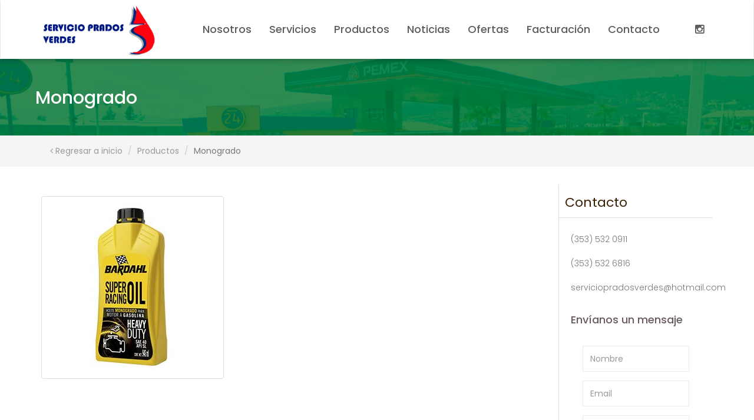

--- FILE ---
content_type: text/html
request_url: https://www.serviciosahuayo.com/monogrado.html
body_size: 14418
content:
<!DOCTYPE html>
<html lang="es" ng-app="annalise" class="ng-scope" transformed="self;v=1"><head><meta charset="utf-8"><style type="text/css">[uib-typeahead-popup].dropdown-menu{display:block;}</style><style type="text/css">.uib-time input{width:50px;}</style><style type="text/css">.uib-datepicker .uib-title{width:100%;}.uib-day button,.uib-month button,.uib-year button{min-width:100%;}.uib-datepicker-popup.dropdown-menu{display:block;}.uib-button-bar{padding:10px 9px 2px;}</style><style type="text/css">.ng-animate.item:not(.left):not(.right){-webkit-transition:0s ease-in-out left;transition:0s ease-in-out left}</style><style type="text/css">@charset "UTF-8";[ng\:cloak],[ng-cloak],[data-ng-cloak],[x-ng-cloak],.ng-cloak,.x-ng-cloak,.ng-hide:not(.ng-hide-animate){display:none !important;}ng\:form{display:block;}.ng-animate-shim{visibility:hidden;}.ng-anchor{position:absolute;}</style><meta http-equiv="X-UA-Compatible" content="IE=edge,chrome=1"><meta name="theme-color" content="#eee7de"><meta content="width=device-width,initial-scale=1,maximum-scale=1,user-scalable=0" name="viewport"><base href="/"><link href="img/ico/favicon.ico" rel="shortcut icon" type="favicon"><link rel="apple-touch-icon-precomposed" sizes="144x144" href="img/ico/apple-touch-icon-144-precomposed.png"><link rel="apple-touch-icon-precomposed" sizes="114x114" href="img/ico/apple-touch-icon-114-precomposed.png"><link rel="apple-touch-icon-precomposed" sizes="72x72" href="img/ico/apple-touch-icon-72-precomposed.png"><link rel="apple-touch-icon-precomposed" href="img/ico/apple-touch-icon-57-precomposed.png"><link href="https://fonts.googleapis.com/css?family=Poppins:300,400,500,600" rel="stylesheet"><link href="https://code.ionicframework.com/ionicons/2.0.1/css/ionicons.min.css" rel="stylesheet"><link rel="stylesheet" href="css/a7d1696777ce21a9.css"><title>Monogrado - Servicio Prados Verdes - Grupo gasolinero que enfoca su servicio en la honestidad.</title><meta property="og:title" content="Monogrado - Servicio Prados Verdes"><meta property="og:url" content="https://www.serviciosahuayo.com/monogrado.html"><meta property="og:image" content="https://media.tingsystems.com/media/servicio-sahuayo/fenix/2017/14/monogrado-62-medium.jpeg"><meta name="author" content="Mercado Móvil Cloud Business"><meta name="description" content="Servicios Prados Verdes es un grupo 100% Mexicano de proyección nacional, con más de 25 años de experiencia dedicados a la Venta y Distribución de Combustibles."><meta name="googlebot" content="all"><meta name="bingbot" content="all"><meta name="robots" content="all"><meta property="og:type" content="website"><meta property="og:description" content="Servicios Prados Verdes es un grupo 100% Mexicano de proyección nacional, con más de 25 años de experiencia dedicados a la Venta y Distribución de Combustibles."><meta property="og:site_name" content="Servicio Prados Verdes - Grupo gasolinero que enfoca su servicio en la honestidad."><meta property="og:image:width" content="500"><meta property="og:image:height" content="500"></head><body block-ui="main" class="ng-scope block-ui block-ui-anim-fade" aria-busy="false"><!--[if	lt	IE	8]>
<p class="browsehappy">
    Estás usando un navegador <strong>desactualizado</strong>.
    Por favor <a href="http://browsehappy.com/">actualiza tu navegador</a>
    Para mejorar la experiencia..
</p>
<![endif]--><header class="header"><nav class="navbar navbar-default ng-scope" ng-controller="NavBarCtrl as nav"><div class="container container-tab"><div class="navbar-header"><button type="button" class="navbar-toggle collapsed" data-toggle="collapse" data-target="#header-mainMenu" aria-expanded="false"><span class="sr-only">Toggle navigation</span> <span class="icon-bar"></span> <span class="icon-bar"></span> <span class="icon-bar"></span></button><div class="navbar-brand"><a href="https://www.serviciosahuayo.com"><img src="img/logo.png" class="logo" alt="Servicios Prados Verdes"></a></div></div><div class="collapse navbar-collapse" id="header-mainMenu" aria-expanded="false"><ul class="nav navbar-nav navbar-right mobile"><li><a href="https://www.facebook.com/prados6386" target="_blank"><i class="ion-social-facebook" data-pack="social"></i></a></li><li><a href="https://www.instagram.com/serviciopradosverdes/"><i class="fa fa-instagram"></i></a></li></ul><ul class="nav navbar-nav nav-main navbar-right"><!-- ngRepeat: item in mainNavMenu --><li ng-repeat="item in mainNavMenu" class="ng-scope" style=""><a href="https://www.serviciosahuayo.com/page/servicios-prados-verdes-sa-de-cv" ng-click="nav.close()" class="ng-binding">Nosotros</a></li><!-- end ngRepeat: item in mainNavMenu --><li ng-repeat="item in mainNavMenu" class="ng-scope"><a href="https://www.serviciosahuayo.com/category/servicios" ng-click="nav.close()" class="ng-binding">Servicios</a></li><!-- end ngRepeat: item in mainNavMenu --><li ng-repeat="item in mainNavMenu" class="ng-scope"><a href="https://www.serviciosahuayo.com/products" ng-click="nav.close()" class="ng-binding">Productos</a></li><!-- end ngRepeat: item in mainNavMenu --><li ng-repeat="item in mainNavMenu" class="ng-scope"><a href="https://www.serviciosahuayo.com/blog" ng-click="nav.close()" class="ng-binding">Noticias</a></li><!-- end ngRepeat: item in mainNavMenu --><li ng-repeat="item in mainNavMenu" class="ng-scope"><a href="https://www.serviciosahuayo.com/category/ofertas" ng-click="nav.close()" class="ng-binding">Ofertas</a></li><!-- end ngRepeat: item in mainNavMenu --><li ng-repeat="item in mainNavMenu" class="ng-scope"><a href="https://www.serviciosahuayo.com/page/facturacion-electronica1492019040" ng-click="nav.close()" class="ng-binding">Facturación</a></li><!-- end ngRepeat: item in mainNavMenu --><li ng-repeat="item in mainNavMenu" class="ng-scope"><a href="https://www.serviciosahuayo.com/contact" ng-click="nav.close()" class="ng-binding">Contacto</a></li><!-- end ngRepeat: item in mainNavMenu --></ul></div></div></nav></header><div class="content"><div class="container-fluid"><div class="row"><!-- uiView: content --><div class="container-pages ng-scope" ui-view="content"><div class="header-title-page ng-scope">
    <div class="img-title" style="background-image: url('../img/bg-header.jpg')">
        <h2 class="title ng-binding">Monogrado</h2>
    </div>
</div>
<div id="breadcrumb" class="ng-scope">
    <div class="container">
        <ol class="breadcrumb">
            <li><a ui-sref="home" href="/"><i class="fa fa-angle-left"></i> Regresar a inicio</a></li>
            <!-- ngIf: Post.detail.categories.length --><li ng-if="Post.detail.categories.length" class="ng-scope" style=""><a ui-sref="category({slug: Post.detail.categories[0].slug })" class="ng-binding" href="/category/productos">Productos</a>
            </li><!-- end ngIf: Post.detail.categories.length -->
            <li class="active ng-binding">Monogrado</li>
        </ol>
    </div>
</div>
<section id="content-area" class="content-blog ng-scope">
    <div class="container">
        <div class="row">
            <div class="col-md-9 col-sm-8">
                <div class="content-post">
                    <!-- ngIf: !Post.isService --><div ng-if="!Post.isService" class="ng-scope">
                        <!-- ngIf: Post.detail.urlImages.medium --><img ng-if="Post.detail.urlImages.medium" ng-src="https://media.tingsystems.com/media/servicio-sahuayo/fenix/2017/14/monogrado-62-medium.jpeg" class="pull-left img-responsive img-thumbnail margin10 ng-scope" src="https://media.tingsystems.com/media/servicio-sahuayo/fenix/2017/14/monogrado-62-medium.jpeg" style=""><!-- end ngIf: Post.detail.urlImages.medium -->
                    </div><!-- end ngIf: !Post.isService -->
                    <article ng-bind-html="Post.detail.content | trustHtml" class="ng-binding"></article>
                    <!--gallery here-->
                    <div deckgrid="" class="deckgrid gallery ng-isolate-scope" source="Post.detail.galleryImages"><!-- ngRepeat: column in columns --></div>
                </div>
            </div>
            <div class="col-md-3 col-sm-4 widgets">
                <!-- ngInclude: undefined --><ng-include src="'/templates/partials/sidebar.html'" class="ng-scope"><div class="box-widget ng-scope">
    <div class="box-widget-header">
        Contacto
    </div>
    <div class="box-widget-container">

        <h3><a href="tel:3535320911"><i class="ion-ios-telephone-outline"></i> (353) 532 0911</a></h3>
        <h3><a href="tel:3535326816"><i class="ion-ios-telephone-outline"></i> (353) 532 6816</a></h3>
        <h3><a href="/cdn-cgi/l/email-protection#0a796f787c636963657a786b6e65797c6f786e6f794a62657e676b636624696567" class="ng-binding"><i class="ion-ios-email-outline"></i>
            <span class="__cf_email__" data-cfemail="592a3c2b2f303a3036292b383d362a2f3c2b3d3c2a1931362d34383035773a3634">[email&#160;protected]</span></a>
        </h3>
        <h3>
            <a href="https://www.facebook.com/prados6386" target="_blank"><i class="ion-social-facebook"></i></a>
        </h3>

        <br>

        <h2><i class="ion-ios-chatboxes-outline"></i> Envíanos un mensaje</h2>

        <div class="box-widget-container ng-scope" ng-controller="ContactCtrl as Contact">
            <form ng-submit="Contact.createNotification('CONTACT_FORM')" class="ng-pristine ng-invalid ng-invalid-required ng-valid-email">
                <div class="form-group">
                    <input type="text" class="form-control ng-pristine ng-invalid ng-invalid-required ng-touched ng-untouched" id="InputName" placeholder="Nombre" required="" ng-model="Contact.notification.name" style="" value="">
                </div>
                <div class="form-group">
                    <input type="email" class="form-control ng-pristine ng-untouched ng-valid-email ng-invalid ng-invalid-required" id="InputEmail1" placeholder="Email" required="" ng-model="Contact.notification.email">
                </div>
                <div class="form-group">
                    <textarea name="text" id="" cols="100%" rows="4" class="form-control ng-pristine ng-untouched ng-invalid ng-invalid-required" required="" ng-model="Contact.notification.message"></textarea>
                </div>
                <button type="submit" class="btn btn-block btn-red" ng-disabled="Contact.busy">Enviar
                    <!-- ngIf: Contact.busy --></button>
            </form>
        </div>
    </div>
</div>
</ng-include>
            </div>
        </div>
    </div>
</section></div></div></div></div><footer id="footer_area"><!-- ngInclude: undefined --><ng-include src="'/templates/partials/footer.html'" class="ng-scope"><div class="container ng-scope">
    <div class="text-center">
        © 2016  Servicio Sahuayo S.A de C.V. Todos los derechos reservados.
    </div>
</div></ng-include></footer><div id="toasty" ng-class="[position]" class="ng-scope"><audio id="toasty-sound" src="[data-uri]" preload="auto"></audio><!-- ngRepeat: toast in toasty --></div>
<div block-ui-container="" class="block-ui-container ng-scope"><div class="block-ui-overlay"></div>
<div class="block-ui-message-container" aria-live="assertive" aria-atomic="true">
    <div class="block-ui-message" ng-class="$_blockUiMessageClass">
        <img width="300px" src="img/logo.png" alt="">

        <div class="sk-circle">
            <div class="sk-circle1 sk-child"></div>
            <div class="sk-circle2 sk-child"></div>
            <div class="sk-circle3 sk-child"></div>
            <div class="sk-circle4 sk-child"></div>
            <div class="sk-circle5 sk-child"></div>
            <div class="sk-circle6 sk-child"></div>
            <div class="sk-circle7 sk-child"></div>
            <div class="sk-circle8 sk-child"></div>
            <div class="sk-circle9 sk-child"></div>
            <div class="sk-circle10 sk-child"></div>
            <div class="sk-circle11 sk-child"></div>
            <div class="sk-circle12 sk-child"></div>
        </div>
    </div>
</div></div><div id="lightboxOverlay" class="lightboxOverlay" style="display: none;"></div><div id="lightbox" class="lightbox" style="display: none;"><div class="lb-outerContainer"><div class="lb-container"><img class="lb-image" src="[data-uri]"><div class="lb-nav"><a class="lb-prev" href=""></a><a class="lb-next" href=""></a></div><div class="lb-loader"><a class="lb-cancel"></a></div></div></div><div class="lb-dataContainer"><div class="lb-data"><div class="lb-details"><span class="lb-caption"></span><span class="lb-number"></span></div><div class="lb-closeContainer"><a class="lb-close"></a></div></div></div></div><script data-cfasync="false" src="/cdn-cgi/scripts/5c5dd728/cloudflare-static/email-decode.min.js"></script><script defer src="https://static.cloudflareinsights.com/beacon.min.js/vcd15cbe7772f49c399c6a5babf22c1241717689176015" integrity="sha512-ZpsOmlRQV6y907TI0dKBHq9Md29nnaEIPlkf84rnaERnq6zvWvPUqr2ft8M1aS28oN72PdrCzSjY4U6VaAw1EQ==" data-cf-beacon='{"version":"2024.11.0","token":"15d59c3243bf492b8f45ef52849c5716","r":1,"server_timing":{"name":{"cfCacheStatus":true,"cfEdge":true,"cfExtPri":true,"cfL4":true,"cfOrigin":true,"cfSpeedBrain":true},"location_startswith":null}}' crossorigin="anonymous"></script>
</body></html>

--- FILE ---
content_type: text/css
request_url: https://www.serviciosahuayo.com/css/a7d1696777ce21a9.css
body_size: 129981
content:
@charset "UTF-8";/*!
Animate.css - http://daneden.me/animate
Licensed under the MIT license - http://opensource.org/licenses/MIT

Copyright (c) 2015 Daniel Eden
*/.fa.fa-pull-left,.fa.pull-left{margin-right:.3em}.fa-fw,.fa-li{text-align:center}.fa,.fa-stack{display:inline-block}.fa,.glyphicon{-moz-osx-font-smoothing:grayscale}.navbar-fixed-bottom .navbar-collapse,.navbar-fixed-top .navbar-collapse,.pre-scrollable{max-height:340px}.owl-carousel,.owl-carousel .owl-item,html{-webkit-tap-highlight-color:transparent}.animated{-webkit-animation-duration:1s;animation-duration:1s;-webkit-animation-fill-mode:both;animation-fill-mode:both}.animated.infinite{-webkit-animation-iteration-count:infinite;animation-iteration-count:infinite}.animated.hinge{-webkit-animation-duration:2s;animation-duration:2s}.animated.bounceIn,.animated.bounceOut,.animated.flipOutX,.animated.flipOutY{-webkit-animation-duration:.75s;animation-duration:.75s}@-webkit-keyframes bounce{100%,20%,53%,80%,from{-webkit-animation-timing-function:cubic-bezier(.215,.61,.355,1);animation-timing-function:cubic-bezier(.215,.61,.355,1);-webkit-transform:translate3d(0,0,0);transform:translate3d(0,0,0)}40%,43%{-webkit-animation-timing-function:cubic-bezier(.755,.050,.855,.060);animation-timing-function:cubic-bezier(.755,.050,.855,.060);-webkit-transform:translate3d(0,-30px,0);transform:translate3d(0,-30px,0)}70%{-webkit-animation-timing-function:cubic-bezier(.755,.050,.855,.060);animation-timing-function:cubic-bezier(.755,.050,.855,.060);-webkit-transform:translate3d(0,-15px,0);transform:translate3d(0,-15px,0)}90%{-webkit-transform:translate3d(0,-4px,0);transform:translate3d(0,-4px,0)}}@keyframes bounce{100%,20%,53%,80%,from{-webkit-animation-timing-function:cubic-bezier(.215,.61,.355,1);animation-timing-function:cubic-bezier(.215,.61,.355,1);-webkit-transform:translate3d(0,0,0);transform:translate3d(0,0,0)}40%,43%{-webkit-animation-timing-function:cubic-bezier(.755,.050,.855,.060);animation-timing-function:cubic-bezier(.755,.050,.855,.060);-webkit-transform:translate3d(0,-30px,0);transform:translate3d(0,-30px,0)}70%{-webkit-animation-timing-function:cubic-bezier(.755,.050,.855,.060);animation-timing-function:cubic-bezier(.755,.050,.855,.060);-webkit-transform:translate3d(0,-15px,0);transform:translate3d(0,-15px,0)}90%{-webkit-transform:translate3d(0,-4px,0);transform:translate3d(0,-4px,0)}}.bounce{-webkit-animation-name:bounce;animation-name:bounce;-webkit-transform-origin:center bottom;transform-origin:center bottom}@-webkit-keyframes flash{100%,50%,from{opacity:1}25%,75%{opacity:0}}@keyframes flash{100%,50%,from{opacity:1}25%,75%{opacity:0}}.flash{-webkit-animation-name:flash;animation-name:flash}@-webkit-keyframes pulse{100%,from{-webkit-transform:scale3d(1,1,1);transform:scale3d(1,1,1)}50%{-webkit-transform:scale3d(1.05,1.05,1.05);transform:scale3d(1.05,1.05,1.05)}}@keyframes pulse{100%,from{-webkit-transform:scale3d(1,1,1);transform:scale3d(1,1,1)}50%{-webkit-transform:scale3d(1.05,1.05,1.05);transform:scale3d(1.05,1.05,1.05)}}.pulse{-webkit-animation-name:pulse;animation-name:pulse}@-webkit-keyframes rubberBand{100%,from{-webkit-transform:scale3d(1,1,1);transform:scale3d(1,1,1)}30%{-webkit-transform:scale3d(1.25,.75,1);transform:scale3d(1.25,.75,1)}40%{-webkit-transform:scale3d(.75,1.25,1);transform:scale3d(.75,1.25,1)}50%{-webkit-transform:scale3d(1.15,.85,1);transform:scale3d(1.15,.85,1)}65%{-webkit-transform:scale3d(.95,1.05,1);transform:scale3d(.95,1.05,1)}75%{-webkit-transform:scale3d(1.05,.95,1);transform:scale3d(1.05,.95,1)}}@keyframes rubberBand{100%,from{-webkit-transform:scale3d(1,1,1);transform:scale3d(1,1,1)}30%{-webkit-transform:scale3d(1.25,.75,1);transform:scale3d(1.25,.75,1)}40%{-webkit-transform:scale3d(.75,1.25,1);transform:scale3d(.75,1.25,1)}50%{-webkit-transform:scale3d(1.15,.85,1);transform:scale3d(1.15,.85,1)}65%{-webkit-transform:scale3d(.95,1.05,1);transform:scale3d(.95,1.05,1)}75%{-webkit-transform:scale3d(1.05,.95,1);transform:scale3d(1.05,.95,1)}}.rubberBand{-webkit-animation-name:rubberBand;animation-name:rubberBand}@-webkit-keyframes shake{100%,from{-webkit-transform:translate3d(0,0,0);transform:translate3d(0,0,0)}10%,30%,50%,70%,90%{-webkit-transform:translate3d(-10px,0,0);transform:translate3d(-10px,0,0)}20%,40%,60%,80%{-webkit-transform:translate3d(10px,0,0);transform:translate3d(10px,0,0)}}@keyframes shake{100%,from{-webkit-transform:translate3d(0,0,0);transform:translate3d(0,0,0)}10%,30%,50%,70%,90%{-webkit-transform:translate3d(-10px,0,0);transform:translate3d(-10px,0,0)}20%,40%,60%,80%{-webkit-transform:translate3d(10px,0,0);transform:translate3d(10px,0,0)}}.shake{-webkit-animation-name:shake;animation-name:shake}@-webkit-keyframes swing{20%{-webkit-transform:rotate3d(0,0,1,15deg);transform:rotate3d(0,0,1,15deg)}40%{-webkit-transform:rotate3d(0,0,1,-10deg);transform:rotate3d(0,0,1,-10deg)}60%{-webkit-transform:rotate3d(0,0,1,5deg);transform:rotate3d(0,0,1,5deg)}80%{-webkit-transform:rotate3d(0,0,1,-5deg);transform:rotate3d(0,0,1,-5deg)}100%{-webkit-transform:rotate3d(0,0,1,0deg);transform:rotate3d(0,0,1,0deg)}}@keyframes swing{20%{-webkit-transform:rotate3d(0,0,1,15deg);transform:rotate3d(0,0,1,15deg)}40%{-webkit-transform:rotate3d(0,0,1,-10deg);transform:rotate3d(0,0,1,-10deg)}60%{-webkit-transform:rotate3d(0,0,1,5deg);transform:rotate3d(0,0,1,5deg)}80%{-webkit-transform:rotate3d(0,0,1,-5deg);transform:rotate3d(0,0,1,-5deg)}100%{-webkit-transform:rotate3d(0,0,1,0deg);transform:rotate3d(0,0,1,0deg)}}.swing{-webkit-transform-origin:top center;transform-origin:top center;-webkit-animation-name:swing;animation-name:swing}@-webkit-keyframes tada{100%,from{-webkit-transform:scale3d(1,1,1);transform:scale3d(1,1,1)}10%,20%{-webkit-transform:scale3d(.9,.9,.9) rotate3d(0,0,1,-3deg);transform:scale3d(.9,.9,.9) rotate3d(0,0,1,-3deg)}30%,50%,70%,90%{-webkit-transform:scale3d(1.1,1.1,1.1) rotate3d(0,0,1,3deg);transform:scale3d(1.1,1.1,1.1) rotate3d(0,0,1,3deg)}40%,60%,80%{-webkit-transform:scale3d(1.1,1.1,1.1) rotate3d(0,0,1,-3deg);transform:scale3d(1.1,1.1,1.1) rotate3d(0,0,1,-3deg)}}@keyframes tada{100%,from{-webkit-transform:scale3d(1,1,1);transform:scale3d(1,1,1)}10%,20%{-webkit-transform:scale3d(.9,.9,.9) rotate3d(0,0,1,-3deg);transform:scale3d(.9,.9,.9) rotate3d(0,0,1,-3deg)}30%,50%,70%,90%{-webkit-transform:scale3d(1.1,1.1,1.1) rotate3d(0,0,1,3deg);transform:scale3d(1.1,1.1,1.1) rotate3d(0,0,1,3deg)}40%,60%,80%{-webkit-transform:scale3d(1.1,1.1,1.1) rotate3d(0,0,1,-3deg);transform:scale3d(1.1,1.1,1.1) rotate3d(0,0,1,-3deg)}}.tada{-webkit-animation-name:tada;animation-name:tada}@-webkit-keyframes wobble{100%,from{-webkit-transform:none;transform:none}15%{-webkit-transform:translate3d(-25%,0,0) rotate3d(0,0,1,-5deg);transform:translate3d(-25%,0,0) rotate3d(0,0,1,-5deg)}30%{-webkit-transform:translate3d(20%,0,0) rotate3d(0,0,1,3deg);transform:translate3d(20%,0,0) rotate3d(0,0,1,3deg)}45%{-webkit-transform:translate3d(-15%,0,0) rotate3d(0,0,1,-3deg);transform:translate3d(-15%,0,0) rotate3d(0,0,1,-3deg)}60%{-webkit-transform:translate3d(10%,0,0) rotate3d(0,0,1,2deg);transform:translate3d(10%,0,0) rotate3d(0,0,1,2deg)}75%{-webkit-transform:translate3d(-5%,0,0) rotate3d(0,0,1,-1deg);transform:translate3d(-5%,0,0) rotate3d(0,0,1,-1deg)}}@keyframes wobble{100%,from{-webkit-transform:none;transform:none}15%{-webkit-transform:translate3d(-25%,0,0) rotate3d(0,0,1,-5deg);transform:translate3d(-25%,0,0) rotate3d(0,0,1,-5deg)}30%{-webkit-transform:translate3d(20%,0,0) rotate3d(0,0,1,3deg);transform:translate3d(20%,0,0) rotate3d(0,0,1,3deg)}45%{-webkit-transform:translate3d(-15%,0,0) rotate3d(0,0,1,-3deg);transform:translate3d(-15%,0,0) rotate3d(0,0,1,-3deg)}60%{-webkit-transform:translate3d(10%,0,0) rotate3d(0,0,1,2deg);transform:translate3d(10%,0,0) rotate3d(0,0,1,2deg)}75%{-webkit-transform:translate3d(-5%,0,0) rotate3d(0,0,1,-1deg);transform:translate3d(-5%,0,0) rotate3d(0,0,1,-1deg)}}.wobble{-webkit-animation-name:wobble;animation-name:wobble}@-webkit-keyframes jello{100%,11.1%,from{-webkit-transform:none;transform:none}22.2%{-webkit-transform:skewX(-12.5deg) skewY(-12.5deg);transform:skewX(-12.5deg) skewY(-12.5deg)}33.3%{-webkit-transform:skewX(6.25deg) skewY(6.25deg);transform:skewX(6.25deg) skewY(6.25deg)}44.4%{-webkit-transform:skewX(-3.125deg) skewY(-3.125deg);transform:skewX(-3.125deg) skewY(-3.125deg)}55.5%{-webkit-transform:skewX(1.5625deg) skewY(1.5625deg);transform:skewX(1.5625deg) skewY(1.5625deg)}66.6%{-webkit-transform:skewX(-.78125deg) skewY(-.78125deg);transform:skewX(-.78125deg) skewY(-.78125deg)}77.7%{-webkit-transform:skewX(.390625deg) skewY(.390625deg);transform:skewX(.390625deg) skewY(.390625deg)}88.8%{-webkit-transform:skewX(-.1953125deg) skewY(-.1953125deg);transform:skewX(-.1953125deg) skewY(-.1953125deg)}}@keyframes jello{100%,11.1%,from{-webkit-transform:none;transform:none}22.2%{-webkit-transform:skewX(-12.5deg) skewY(-12.5deg);transform:skewX(-12.5deg) skewY(-12.5deg)}33.3%{-webkit-transform:skewX(6.25deg) skewY(6.25deg);transform:skewX(6.25deg) skewY(6.25deg)}44.4%{-webkit-transform:skewX(-3.125deg) skewY(-3.125deg);transform:skewX(-3.125deg) skewY(-3.125deg)}55.5%{-webkit-transform:skewX(1.5625deg) skewY(1.5625deg);transform:skewX(1.5625deg) skewY(1.5625deg)}66.6%{-webkit-transform:skewX(-.78125deg) skewY(-.78125deg);transform:skewX(-.78125deg) skewY(-.78125deg)}77.7%{-webkit-transform:skewX(.390625deg) skewY(.390625deg);transform:skewX(.390625deg) skewY(.390625deg)}88.8%{-webkit-transform:skewX(-.1953125deg) skewY(-.1953125deg);transform:skewX(-.1953125deg) skewY(-.1953125deg)}}.jello{-webkit-animation-name:jello;animation-name:jello;-webkit-transform-origin:center;transform-origin:center}@-webkit-keyframes bounceIn{100%,20%,40%,60%,80%,from{-webkit-animation-timing-function:cubic-bezier(.215,.61,.355,1);animation-timing-function:cubic-bezier(.215,.61,.355,1)}0%{opacity:0;-webkit-transform:scale3d(.3,.3,.3);transform:scale3d(.3,.3,.3)}20%{-webkit-transform:scale3d(1.1,1.1,1.1);transform:scale3d(1.1,1.1,1.1)}40%{-webkit-transform:scale3d(.9,.9,.9);transform:scale3d(.9,.9,.9)}60%{opacity:1;-webkit-transform:scale3d(1.03,1.03,1.03);transform:scale3d(1.03,1.03,1.03)}80%{-webkit-transform:scale3d(.97,.97,.97);transform:scale3d(.97,.97,.97)}100%{opacity:1;-webkit-transform:scale3d(1,1,1);transform:scale3d(1,1,1)}}@keyframes bounceIn{100%,20%,40%,60%,80%,from{-webkit-animation-timing-function:cubic-bezier(.215,.61,.355,1);animation-timing-function:cubic-bezier(.215,.61,.355,1)}0%{opacity:0;-webkit-transform:scale3d(.3,.3,.3);transform:scale3d(.3,.3,.3)}20%{-webkit-transform:scale3d(1.1,1.1,1.1);transform:scale3d(1.1,1.1,1.1)}40%{-webkit-transform:scale3d(.9,.9,.9);transform:scale3d(.9,.9,.9)}60%{opacity:1;-webkit-transform:scale3d(1.03,1.03,1.03);transform:scale3d(1.03,1.03,1.03)}80%{-webkit-transform:scale3d(.97,.97,.97);transform:scale3d(.97,.97,.97)}100%{opacity:1;-webkit-transform:scale3d(1,1,1);transform:scale3d(1,1,1)}}.bounceIn{-webkit-animation-name:bounceIn;animation-name:bounceIn}@-webkit-keyframes bounceInDown{100%,60%,75%,90%,from{-webkit-animation-timing-function:cubic-bezier(.215,.61,.355,1);animation-timing-function:cubic-bezier(.215,.61,.355,1)}0%{opacity:0;-webkit-transform:translate3d(0,-3000px,0);transform:translate3d(0,-3000px,0)}60%{opacity:1;-webkit-transform:translate3d(0,25px,0);transform:translate3d(0,25px,0)}75%{-webkit-transform:translate3d(0,-10px,0);transform:translate3d(0,-10px,0)}90%{-webkit-transform:translate3d(0,5px,0);transform:translate3d(0,5px,0)}100%{-webkit-transform:none;transform:none}}@keyframes bounceInDown{100%,60%,75%,90%,from{-webkit-animation-timing-function:cubic-bezier(.215,.61,.355,1);animation-timing-function:cubic-bezier(.215,.61,.355,1)}0%{opacity:0;-webkit-transform:translate3d(0,-3000px,0);transform:translate3d(0,-3000px,0)}60%{opacity:1;-webkit-transform:translate3d(0,25px,0);transform:translate3d(0,25px,0)}75%{-webkit-transform:translate3d(0,-10px,0);transform:translate3d(0,-10px,0)}90%{-webkit-transform:translate3d(0,5px,0);transform:translate3d(0,5px,0)}100%{-webkit-transform:none;transform:none}}.bounceInDown{-webkit-animation-name:bounceInDown;animation-name:bounceInDown}@-webkit-keyframes bounceInLeft{100%,60%,75%,90%,from{-webkit-animation-timing-function:cubic-bezier(.215,.61,.355,1);animation-timing-function:cubic-bezier(.215,.61,.355,1)}0%{opacity:0;-webkit-transform:translate3d(-3000px,0,0);transform:translate3d(-3000px,0,0)}60%{opacity:1;-webkit-transform:translate3d(25px,0,0);transform:translate3d(25px,0,0)}75%{-webkit-transform:translate3d(-10px,0,0);transform:translate3d(-10px,0,0)}90%{-webkit-transform:translate3d(5px,0,0);transform:translate3d(5px,0,0)}100%{-webkit-transform:none;transform:none}}@keyframes bounceInLeft{100%,60%,75%,90%,from{-webkit-animation-timing-function:cubic-bezier(.215,.61,.355,1);animation-timing-function:cubic-bezier(.215,.61,.355,1)}0%{opacity:0;-webkit-transform:translate3d(-3000px,0,0);transform:translate3d(-3000px,0,0)}60%{opacity:1;-webkit-transform:translate3d(25px,0,0);transform:translate3d(25px,0,0)}75%{-webkit-transform:translate3d(-10px,0,0);transform:translate3d(-10px,0,0)}90%{-webkit-transform:translate3d(5px,0,0);transform:translate3d(5px,0,0)}100%{-webkit-transform:none;transform:none}}.bounceInLeft{-webkit-animation-name:bounceInLeft;animation-name:bounceInLeft}@-webkit-keyframes bounceInRight{100%,60%,75%,90%,from{-webkit-animation-timing-function:cubic-bezier(.215,.61,.355,1);animation-timing-function:cubic-bezier(.215,.61,.355,1)}from{opacity:0;-webkit-transform:translate3d(3000px,0,0);transform:translate3d(3000px,0,0)}60%{opacity:1;-webkit-transform:translate3d(-25px,0,0);transform:translate3d(-25px,0,0)}75%{-webkit-transform:translate3d(10px,0,0);transform:translate3d(10px,0,0)}90%{-webkit-transform:translate3d(-5px,0,0);transform:translate3d(-5px,0,0)}100%{-webkit-transform:none;transform:none}}@keyframes bounceInRight{100%,60%,75%,90%,from{-webkit-animation-timing-function:cubic-bezier(.215,.61,.355,1);animation-timing-function:cubic-bezier(.215,.61,.355,1)}from{opacity:0;-webkit-transform:translate3d(3000px,0,0);transform:translate3d(3000px,0,0)}60%{opacity:1;-webkit-transform:translate3d(-25px,0,0);transform:translate3d(-25px,0,0)}75%{-webkit-transform:translate3d(10px,0,0);transform:translate3d(10px,0,0)}90%{-webkit-transform:translate3d(-5px,0,0);transform:translate3d(-5px,0,0)}100%{-webkit-transform:none;transform:none}}.bounceInRight{-webkit-animation-name:bounceInRight;animation-name:bounceInRight}@-webkit-keyframes bounceInUp{100%,60%,75%,90%,from{-webkit-animation-timing-function:cubic-bezier(.215,.61,.355,1);animation-timing-function:cubic-bezier(.215,.61,.355,1)}from{opacity:0;-webkit-transform:translate3d(0,3000px,0);transform:translate3d(0,3000px,0)}60%{opacity:1;-webkit-transform:translate3d(0,-20px,0);transform:translate3d(0,-20px,0)}75%{-webkit-transform:translate3d(0,10px,0);transform:translate3d(0,10px,0)}90%{-webkit-transform:translate3d(0,-5px,0);transform:translate3d(0,-5px,0)}100%{-webkit-transform:translate3d(0,0,0);transform:translate3d(0,0,0)}}@keyframes bounceInUp{100%,60%,75%,90%,from{-webkit-animation-timing-function:cubic-bezier(.215,.61,.355,1);animation-timing-function:cubic-bezier(.215,.61,.355,1)}from{opacity:0;-webkit-transform:translate3d(0,3000px,0);transform:translate3d(0,3000px,0)}60%{opacity:1;-webkit-transform:translate3d(0,-20px,0);transform:translate3d(0,-20px,0)}75%{-webkit-transform:translate3d(0,10px,0);transform:translate3d(0,10px,0)}90%{-webkit-transform:translate3d(0,-5px,0);transform:translate3d(0,-5px,0)}100%{-webkit-transform:translate3d(0,0,0);transform:translate3d(0,0,0)}}.bounceInUp{-webkit-animation-name:bounceInUp;animation-name:bounceInUp}@-webkit-keyframes bounceOut{20%{-webkit-transform:scale3d(.9,.9,.9);transform:scale3d(.9,.9,.9)}50%,55%{opacity:1;-webkit-transform:scale3d(1.1,1.1,1.1);transform:scale3d(1.1,1.1,1.1)}100%{opacity:0;-webkit-transform:scale3d(.3,.3,.3);transform:scale3d(.3,.3,.3)}}@keyframes bounceOut{20%{-webkit-transform:scale3d(.9,.9,.9);transform:scale3d(.9,.9,.9)}50%,55%{opacity:1;-webkit-transform:scale3d(1.1,1.1,1.1);transform:scale3d(1.1,1.1,1.1)}100%{opacity:0;-webkit-transform:scale3d(.3,.3,.3);transform:scale3d(.3,.3,.3)}}.bounceOut{-webkit-animation-name:bounceOut;animation-name:bounceOut}@-webkit-keyframes bounceOutDown{20%{-webkit-transform:translate3d(0,10px,0);transform:translate3d(0,10px,0)}40%,45%{opacity:1;-webkit-transform:translate3d(0,-20px,0);transform:translate3d(0,-20px,0)}100%{opacity:0;-webkit-transform:translate3d(0,2000px,0);transform:translate3d(0,2000px,0)}}@keyframes bounceOutDown{20%{-webkit-transform:translate3d(0,10px,0);transform:translate3d(0,10px,0)}40%,45%{opacity:1;-webkit-transform:translate3d(0,-20px,0);transform:translate3d(0,-20px,0)}100%{opacity:0;-webkit-transform:translate3d(0,2000px,0);transform:translate3d(0,2000px,0)}}.bounceOutDown{-webkit-animation-name:bounceOutDown;animation-name:bounceOutDown}@-webkit-keyframes bounceOutLeft{20%{opacity:1;-webkit-transform:translate3d(20px,0,0);transform:translate3d(20px,0,0)}100%{opacity:0;-webkit-transform:translate3d(-2000px,0,0);transform:translate3d(-2000px,0,0)}}@keyframes bounceOutLeft{20%{opacity:1;-webkit-transform:translate3d(20px,0,0);transform:translate3d(20px,0,0)}100%{opacity:0;-webkit-transform:translate3d(-2000px,0,0);transform:translate3d(-2000px,0,0)}}.bounceOutLeft{-webkit-animation-name:bounceOutLeft;animation-name:bounceOutLeft}@-webkit-keyframes bounceOutRight{20%{opacity:1;-webkit-transform:translate3d(-20px,0,0);transform:translate3d(-20px,0,0)}100%{opacity:0;-webkit-transform:translate3d(2000px,0,0);transform:translate3d(2000px,0,0)}}@keyframes bounceOutRight{20%{opacity:1;-webkit-transform:translate3d(-20px,0,0);transform:translate3d(-20px,0,0)}100%{opacity:0;-webkit-transform:translate3d(2000px,0,0);transform:translate3d(2000px,0,0)}}.bounceOutRight{-webkit-animation-name:bounceOutRight;animation-name:bounceOutRight}@-webkit-keyframes bounceOutUp{20%{-webkit-transform:translate3d(0,-10px,0);transform:translate3d(0,-10px,0)}40%,45%{opacity:1;-webkit-transform:translate3d(0,20px,0);transform:translate3d(0,20px,0)}100%{opacity:0;-webkit-transform:translate3d(0,-2000px,0);transform:translate3d(0,-2000px,0)}}@keyframes bounceOutUp{20%{-webkit-transform:translate3d(0,-10px,0);transform:translate3d(0,-10px,0)}40%,45%{opacity:1;-webkit-transform:translate3d(0,20px,0);transform:translate3d(0,20px,0)}100%{opacity:0;-webkit-transform:translate3d(0,-2000px,0);transform:translate3d(0,-2000px,0)}}.bounceOutUp{-webkit-animation-name:bounceOutUp;animation-name:bounceOutUp}@-webkit-keyframes fadeIn{from{opacity:0}100%{opacity:1}}@keyframes fadeIn{from{opacity:0}100%{opacity:1}}.fadeIn{-webkit-animation-name:fadeIn;animation-name:fadeIn}@-webkit-keyframes fadeInDown{from{opacity:0;-webkit-transform:translate3d(0,-100%,0);transform:translate3d(0,-100%,0)}100%{opacity:1;-webkit-transform:none;transform:none}}@keyframes fadeInDown{from{opacity:0;-webkit-transform:translate3d(0,-100%,0);transform:translate3d(0,-100%,0)}100%{opacity:1;-webkit-transform:none;transform:none}}.fadeInDown{-webkit-animation-name:fadeInDown;animation-name:fadeInDown}@-webkit-keyframes fadeInDownBig{from{opacity:0;-webkit-transform:translate3d(0,-2000px,0);transform:translate3d(0,-2000px,0)}100%{opacity:1;-webkit-transform:none;transform:none}}@keyframes fadeInDownBig{from{opacity:0;-webkit-transform:translate3d(0,-2000px,0);transform:translate3d(0,-2000px,0)}100%{opacity:1;-webkit-transform:none;transform:none}}.fadeInDownBig{-webkit-animation-name:fadeInDownBig;animation-name:fadeInDownBig}@-webkit-keyframes fadeInLeft{from{opacity:0;-webkit-transform:translate3d(-100%,0,0);transform:translate3d(-100%,0,0)}100%{opacity:1;-webkit-transform:none;transform:none}}@keyframes fadeInLeft{from{opacity:0;-webkit-transform:translate3d(-100%,0,0);transform:translate3d(-100%,0,0)}100%{opacity:1;-webkit-transform:none;transform:none}}.fadeInLeft{-webkit-animation-name:fadeInLeft;animation-name:fadeInLeft}@-webkit-keyframes fadeInLeftBig{from{opacity:0;-webkit-transform:translate3d(-2000px,0,0);transform:translate3d(-2000px,0,0)}100%{opacity:1;-webkit-transform:none;transform:none}}@keyframes fadeInLeftBig{from{opacity:0;-webkit-transform:translate3d(-2000px,0,0);transform:translate3d(-2000px,0,0)}100%{opacity:1;-webkit-transform:none;transform:none}}.fadeInLeftBig{-webkit-animation-name:fadeInLeftBig;animation-name:fadeInLeftBig}@-webkit-keyframes fadeInRight{from{opacity:0;-webkit-transform:translate3d(100%,0,0);transform:translate3d(100%,0,0)}100%{opacity:1;-webkit-transform:none;transform:none}}@keyframes fadeInRight{from{opacity:0;-webkit-transform:translate3d(100%,0,0);transform:translate3d(100%,0,0)}100%{opacity:1;-webkit-transform:none;transform:none}}.fadeInRight{-webkit-animation-name:fadeInRight;animation-name:fadeInRight}@-webkit-keyframes fadeInRightBig{from{opacity:0;-webkit-transform:translate3d(2000px,0,0);transform:translate3d(2000px,0,0)}100%{opacity:1;-webkit-transform:none;transform:none}}@keyframes fadeInRightBig{from{opacity:0;-webkit-transform:translate3d(2000px,0,0);transform:translate3d(2000px,0,0)}100%{opacity:1;-webkit-transform:none;transform:none}}.fadeInRightBig{-webkit-animation-name:fadeInRightBig;animation-name:fadeInRightBig}@-webkit-keyframes fadeInUp{from{opacity:0;-webkit-transform:translate3d(0,100%,0);transform:translate3d(0,100%,0)}100%{opacity:1;-webkit-transform:none;transform:none}}@keyframes fadeInUp{from{opacity:0;-webkit-transform:translate3d(0,100%,0);transform:translate3d(0,100%,0)}100%{opacity:1;-webkit-transform:none;transform:none}}.fadeInUp{-webkit-animation-name:fadeInUp;animation-name:fadeInUp}@-webkit-keyframes fadeInUpBig{from{opacity:0;-webkit-transform:translate3d(0,2000px,0);transform:translate3d(0,2000px,0)}100%{opacity:1;-webkit-transform:none;transform:none}}@keyframes fadeInUpBig{from{opacity:0;-webkit-transform:translate3d(0,2000px,0);transform:translate3d(0,2000px,0)}100%{opacity:1;-webkit-transform:none;transform:none}}.fadeInUpBig{-webkit-animation-name:fadeInUpBig;animation-name:fadeInUpBig}@-webkit-keyframes fadeOut{from{opacity:1}100%{opacity:0}}@keyframes fadeOut{from{opacity:1}100%{opacity:0}}.fadeOut{-webkit-animation-name:fadeOut;animation-name:fadeOut}@-webkit-keyframes fadeOutDown{from{opacity:1}100%{opacity:0;-webkit-transform:translate3d(0,100%,0);transform:translate3d(0,100%,0)}}@keyframes fadeOutDown{from{opacity:1}100%{opacity:0;-webkit-transform:translate3d(0,100%,0);transform:translate3d(0,100%,0)}}.fadeOutDown{-webkit-animation-name:fadeOutDown;animation-name:fadeOutDown}@-webkit-keyframes fadeOutDownBig{from{opacity:1}100%{opacity:0;-webkit-transform:translate3d(0,2000px,0);transform:translate3d(0,2000px,0)}}@keyframes fadeOutDownBig{from{opacity:1}100%{opacity:0;-webkit-transform:translate3d(0,2000px,0);transform:translate3d(0,2000px,0)}}.fadeOutDownBig{-webkit-animation-name:fadeOutDownBig;animation-name:fadeOutDownBig}@-webkit-keyframes fadeOutLeft{from{opacity:1}100%{opacity:0;-webkit-transform:translate3d(-100%,0,0);transform:translate3d(-100%,0,0)}}@keyframes fadeOutLeft{from{opacity:1}100%{opacity:0;-webkit-transform:translate3d(-100%,0,0);transform:translate3d(-100%,0,0)}}.fadeOutLeft{-webkit-animation-name:fadeOutLeft;animation-name:fadeOutLeft}@-webkit-keyframes fadeOutLeftBig{from{opacity:1}100%{opacity:0;-webkit-transform:translate3d(-2000px,0,0);transform:translate3d(-2000px,0,0)}}@keyframes fadeOutLeftBig{from{opacity:1}100%{opacity:0;-webkit-transform:translate3d(-2000px,0,0);transform:translate3d(-2000px,0,0)}}.fadeOutLeftBig{-webkit-animation-name:fadeOutLeftBig;animation-name:fadeOutLeftBig}@-webkit-keyframes fadeOutRight{from{opacity:1}100%{opacity:0;-webkit-transform:translate3d(100%,0,0);transform:translate3d(100%,0,0)}}@keyframes fadeOutRight{from{opacity:1}100%{opacity:0;-webkit-transform:translate3d(100%,0,0);transform:translate3d(100%,0,0)}}.fadeOutRight{-webkit-animation-name:fadeOutRight;animation-name:fadeOutRight}@-webkit-keyframes fadeOutRightBig{from{opacity:1}100%{opacity:0;-webkit-transform:translate3d(2000px,0,0);transform:translate3d(2000px,0,0)}}@keyframes fadeOutRightBig{from{opacity:1}100%{opacity:0;-webkit-transform:translate3d(2000px,0,0);transform:translate3d(2000px,0,0)}}.fadeOutRightBig{-webkit-animation-name:fadeOutRightBig;animation-name:fadeOutRightBig}@-webkit-keyframes fadeOutUp{from{opacity:1}100%{opacity:0;-webkit-transform:translate3d(0,-100%,0);transform:translate3d(0,-100%,0)}}@keyframes fadeOutUp{from{opacity:1}100%{opacity:0;-webkit-transform:translate3d(0,-100%,0);transform:translate3d(0,-100%,0)}}.fadeOutUp{-webkit-animation-name:fadeOutUp;animation-name:fadeOutUp}@-webkit-keyframes fadeOutUpBig{from{opacity:1}100%{opacity:0;-webkit-transform:translate3d(0,-2000px,0);transform:translate3d(0,-2000px,0)}}@keyframes fadeOutUpBig{from{opacity:1}100%{opacity:0;-webkit-transform:translate3d(0,-2000px,0);transform:translate3d(0,-2000px,0)}}.fadeOutUpBig{-webkit-animation-name:fadeOutUpBig;animation-name:fadeOutUpBig}@-webkit-keyframes flip{from{-webkit-transform:perspective(400px) rotate3d(0,1,0,-360deg);transform:perspective(400px) rotate3d(0,1,0,-360deg);-webkit-animation-timing-function:ease-out;animation-timing-function:ease-out}40%{-webkit-transform:perspective(400px) translate3d(0,0,150px) rotate3d(0,1,0,-190deg);transform:perspective(400px) translate3d(0,0,150px) rotate3d(0,1,0,-190deg);-webkit-animation-timing-function:ease-out;animation-timing-function:ease-out}50%{-webkit-transform:perspective(400px) translate3d(0,0,150px) rotate3d(0,1,0,-170deg);transform:perspective(400px) translate3d(0,0,150px) rotate3d(0,1,0,-170deg);-webkit-animation-timing-function:ease-in;animation-timing-function:ease-in}80%{-webkit-transform:perspective(400px) scale3d(.95,.95,.95);transform:perspective(400px) scale3d(.95,.95,.95);-webkit-animation-timing-function:ease-in;animation-timing-function:ease-in}100%{-webkit-transform:perspective(400px);transform:perspective(400px);-webkit-animation-timing-function:ease-in;animation-timing-function:ease-in}}@keyframes flip{from{-webkit-transform:perspective(400px) rotate3d(0,1,0,-360deg);transform:perspective(400px) rotate3d(0,1,0,-360deg);-webkit-animation-timing-function:ease-out;animation-timing-function:ease-out}40%{-webkit-transform:perspective(400px) translate3d(0,0,150px) rotate3d(0,1,0,-190deg);transform:perspective(400px) translate3d(0,0,150px) rotate3d(0,1,0,-190deg);-webkit-animation-timing-function:ease-out;animation-timing-function:ease-out}50%{-webkit-transform:perspective(400px) translate3d(0,0,150px) rotate3d(0,1,0,-170deg);transform:perspective(400px) translate3d(0,0,150px) rotate3d(0,1,0,-170deg);-webkit-animation-timing-function:ease-in;animation-timing-function:ease-in}80%{-webkit-transform:perspective(400px) scale3d(.95,.95,.95);transform:perspective(400px) scale3d(.95,.95,.95);-webkit-animation-timing-function:ease-in;animation-timing-function:ease-in}100%{-webkit-transform:perspective(400px);transform:perspective(400px);-webkit-animation-timing-function:ease-in;animation-timing-function:ease-in}}.animated.flip{-webkit-backface-visibility:visible;backface-visibility:visible;-webkit-animation-name:flip;animation-name:flip}@-webkit-keyframes flipInX{from{-webkit-transform:perspective(400px) rotate3d(1,0,0,90deg);transform:perspective(400px) rotate3d(1,0,0,90deg);-webkit-animation-timing-function:ease-in;animation-timing-function:ease-in;opacity:0}40%{-webkit-transform:perspective(400px) rotate3d(1,0,0,-20deg);transform:perspective(400px) rotate3d(1,0,0,-20deg);-webkit-animation-timing-function:ease-in;animation-timing-function:ease-in}60%{-webkit-transform:perspective(400px) rotate3d(1,0,0,10deg);transform:perspective(400px) rotate3d(1,0,0,10deg);opacity:1}80%{-webkit-transform:perspective(400px) rotate3d(1,0,0,-5deg);transform:perspective(400px) rotate3d(1,0,0,-5deg)}100%{-webkit-transform:perspective(400px);transform:perspective(400px)}}@keyframes flipInX{from{-webkit-transform:perspective(400px) rotate3d(1,0,0,90deg);transform:perspective(400px) rotate3d(1,0,0,90deg);-webkit-animation-timing-function:ease-in;animation-timing-function:ease-in;opacity:0}40%{-webkit-transform:perspective(400px) rotate3d(1,0,0,-20deg);transform:perspective(400px) rotate3d(1,0,0,-20deg);-webkit-animation-timing-function:ease-in;animation-timing-function:ease-in}60%{-webkit-transform:perspective(400px) rotate3d(1,0,0,10deg);transform:perspective(400px) rotate3d(1,0,0,10deg);opacity:1}80%{-webkit-transform:perspective(400px) rotate3d(1,0,0,-5deg);transform:perspective(400px) rotate3d(1,0,0,-5deg)}100%{-webkit-transform:perspective(400px);transform:perspective(400px)}}.flipInX{-webkit-backface-visibility:visible!important;backface-visibility:visible!important;-webkit-animation-name:flipInX;animation-name:flipInX}.flipInY,.flipOutX{-webkit-backface-visibility:visible!important}@-webkit-keyframes flipInY{from{-webkit-transform:perspective(400px) rotate3d(0,1,0,90deg);transform:perspective(400px) rotate3d(0,1,0,90deg);-webkit-animation-timing-function:ease-in;animation-timing-function:ease-in;opacity:0}40%{-webkit-transform:perspective(400px) rotate3d(0,1,0,-20deg);transform:perspective(400px) rotate3d(0,1,0,-20deg);-webkit-animation-timing-function:ease-in;animation-timing-function:ease-in}60%{-webkit-transform:perspective(400px) rotate3d(0,1,0,10deg);transform:perspective(400px) rotate3d(0,1,0,10deg);opacity:1}80%{-webkit-transform:perspective(400px) rotate3d(0,1,0,-5deg);transform:perspective(400px) rotate3d(0,1,0,-5deg)}100%{-webkit-transform:perspective(400px);transform:perspective(400px)}}@keyframes flipInY{from{-webkit-transform:perspective(400px) rotate3d(0,1,0,90deg);transform:perspective(400px) rotate3d(0,1,0,90deg);-webkit-animation-timing-function:ease-in;animation-timing-function:ease-in;opacity:0}40%{-webkit-transform:perspective(400px) rotate3d(0,1,0,-20deg);transform:perspective(400px) rotate3d(0,1,0,-20deg);-webkit-animation-timing-function:ease-in;animation-timing-function:ease-in}60%{-webkit-transform:perspective(400px) rotate3d(0,1,0,10deg);transform:perspective(400px) rotate3d(0,1,0,10deg);opacity:1}80%{-webkit-transform:perspective(400px) rotate3d(0,1,0,-5deg);transform:perspective(400px) rotate3d(0,1,0,-5deg)}100%{-webkit-transform:perspective(400px);transform:perspective(400px)}}.flipInY{backface-visibility:visible!important;-webkit-animation-name:flipInY;animation-name:flipInY}@-webkit-keyframes flipOutX{from{-webkit-transform:perspective(400px);transform:perspective(400px)}30%{-webkit-transform:perspective(400px) rotate3d(1,0,0,-20deg);transform:perspective(400px) rotate3d(1,0,0,-20deg);opacity:1}100%{-webkit-transform:perspective(400px) rotate3d(1,0,0,90deg);transform:perspective(400px) rotate3d(1,0,0,90deg);opacity:0}}@keyframes flipOutX{from{-webkit-transform:perspective(400px);transform:perspective(400px)}30%{-webkit-transform:perspective(400px) rotate3d(1,0,0,-20deg);transform:perspective(400px) rotate3d(1,0,0,-20deg);opacity:1}100%{-webkit-transform:perspective(400px) rotate3d(1,0,0,90deg);transform:perspective(400px) rotate3d(1,0,0,90deg);opacity:0}}.flipOutX{-webkit-animation-name:flipOutX;animation-name:flipOutX;backface-visibility:visible!important}@-webkit-keyframes flipOutY{from{-webkit-transform:perspective(400px);transform:perspective(400px)}30%{-webkit-transform:perspective(400px) rotate3d(0,1,0,-15deg);transform:perspective(400px) rotate3d(0,1,0,-15deg);opacity:1}100%{-webkit-transform:perspective(400px) rotate3d(0,1,0,90deg);transform:perspective(400px) rotate3d(0,1,0,90deg);opacity:0}}@keyframes flipOutY{from{-webkit-transform:perspective(400px);transform:perspective(400px)}30%{-webkit-transform:perspective(400px) rotate3d(0,1,0,-15deg);transform:perspective(400px) rotate3d(0,1,0,-15deg);opacity:1}100%{-webkit-transform:perspective(400px) rotate3d(0,1,0,90deg);transform:perspective(400px) rotate3d(0,1,0,90deg);opacity:0}}.flipOutY{-webkit-backface-visibility:visible!important;backface-visibility:visible!important;-webkit-animation-name:flipOutY;animation-name:flipOutY}@-webkit-keyframes lightSpeedIn{from{-webkit-transform:translate3d(100%,0,0) skewX(-30deg);transform:translate3d(100%,0,0) skewX(-30deg);opacity:0}60%{-webkit-transform:skewX(20deg);transform:skewX(20deg);opacity:1}80%{-webkit-transform:skewX(-5deg);transform:skewX(-5deg);opacity:1}100%{-webkit-transform:none;transform:none;opacity:1}}@keyframes lightSpeedIn{from{-webkit-transform:translate3d(100%,0,0) skewX(-30deg);transform:translate3d(100%,0,0) skewX(-30deg);opacity:0}60%{-webkit-transform:skewX(20deg);transform:skewX(20deg);opacity:1}80%{-webkit-transform:skewX(-5deg);transform:skewX(-5deg);opacity:1}100%{-webkit-transform:none;transform:none;opacity:1}}.lightSpeedIn{-webkit-animation-name:lightSpeedIn;animation-name:lightSpeedIn;-webkit-animation-timing-function:ease-out;animation-timing-function:ease-out}@-webkit-keyframes lightSpeedOut{from{opacity:1}100%{-webkit-transform:translate3d(100%,0,0) skewX(30deg);transform:translate3d(100%,0,0) skewX(30deg);opacity:0}}@keyframes lightSpeedOut{from{opacity:1}100%{-webkit-transform:translate3d(100%,0,0) skewX(30deg);transform:translate3d(100%,0,0) skewX(30deg);opacity:0}}.lightSpeedOut{-webkit-animation-name:lightSpeedOut;animation-name:lightSpeedOut;-webkit-animation-timing-function:ease-in;animation-timing-function:ease-in}@-webkit-keyframes rotateIn{from{-webkit-transform-origin:center;transform-origin:center;-webkit-transform:rotate3d(0,0,1,-200deg);transform:rotate3d(0,0,1,-200deg);opacity:0}100%{-webkit-transform-origin:center;transform-origin:center;-webkit-transform:none;transform:none;opacity:1}}@keyframes rotateIn{from{-webkit-transform-origin:center;transform-origin:center;-webkit-transform:rotate3d(0,0,1,-200deg);transform:rotate3d(0,0,1,-200deg);opacity:0}100%{-webkit-transform-origin:center;transform-origin:center;-webkit-transform:none;transform:none;opacity:1}}.rotateIn{-webkit-animation-name:rotateIn;animation-name:rotateIn}@-webkit-keyframes rotateInDownLeft{from{-webkit-transform-origin:left bottom;transform-origin:left bottom;-webkit-transform:rotate3d(0,0,1,-45deg);transform:rotate3d(0,0,1,-45deg);opacity:0}100%{-webkit-transform-origin:left bottom;transform-origin:left bottom;-webkit-transform:none;transform:none;opacity:1}}@keyframes rotateInDownLeft{from{-webkit-transform-origin:left bottom;transform-origin:left bottom;-webkit-transform:rotate3d(0,0,1,-45deg);transform:rotate3d(0,0,1,-45deg);opacity:0}100%{-webkit-transform-origin:left bottom;transform-origin:left bottom;-webkit-transform:none;transform:none;opacity:1}}.rotateInDownLeft{-webkit-animation-name:rotateInDownLeft;animation-name:rotateInDownLeft}@-webkit-keyframes rotateInDownRight{from{-webkit-transform-origin:right bottom;transform-origin:right bottom;-webkit-transform:rotate3d(0,0,1,45deg);transform:rotate3d(0,0,1,45deg);opacity:0}100%{-webkit-transform-origin:right bottom;transform-origin:right bottom;-webkit-transform:none;transform:none;opacity:1}}@keyframes rotateInDownRight{from{-webkit-transform-origin:right bottom;transform-origin:right bottom;-webkit-transform:rotate3d(0,0,1,45deg);transform:rotate3d(0,0,1,45deg);opacity:0}100%{-webkit-transform-origin:right bottom;transform-origin:right bottom;-webkit-transform:none;transform:none;opacity:1}}.rotateInDownRight{-webkit-animation-name:rotateInDownRight;animation-name:rotateInDownRight}@-webkit-keyframes rotateInUpLeft{from{-webkit-transform-origin:left bottom;transform-origin:left bottom;-webkit-transform:rotate3d(0,0,1,45deg);transform:rotate3d(0,0,1,45deg);opacity:0}100%{-webkit-transform-origin:left bottom;transform-origin:left bottom;-webkit-transform:none;transform:none;opacity:1}}@keyframes rotateInUpLeft{from{-webkit-transform-origin:left bottom;transform-origin:left bottom;-webkit-transform:rotate3d(0,0,1,45deg);transform:rotate3d(0,0,1,45deg);opacity:0}100%{-webkit-transform-origin:left bottom;transform-origin:left bottom;-webkit-transform:none;transform:none;opacity:1}}.rotateInUpLeft{-webkit-animation-name:rotateInUpLeft;animation-name:rotateInUpLeft}@-webkit-keyframes rotateInUpRight{from{-webkit-transform-origin:right bottom;transform-origin:right bottom;-webkit-transform:rotate3d(0,0,1,-90deg);transform:rotate3d(0,0,1,-90deg);opacity:0}100%{-webkit-transform-origin:right bottom;transform-origin:right bottom;-webkit-transform:none;transform:none;opacity:1}}@keyframes rotateInUpRight{from{-webkit-transform-origin:right bottom;transform-origin:right bottom;-webkit-transform:rotate3d(0,0,1,-90deg);transform:rotate3d(0,0,1,-90deg);opacity:0}100%{-webkit-transform-origin:right bottom;transform-origin:right bottom;-webkit-transform:none;transform:none;opacity:1}}.rotateInUpRight{-webkit-animation-name:rotateInUpRight;animation-name:rotateInUpRight}@-webkit-keyframes rotateOut{from{-webkit-transform-origin:center;transform-origin:center;opacity:1}100%{-webkit-transform-origin:center;transform-origin:center;-webkit-transform:rotate3d(0,0,1,200deg);transform:rotate3d(0,0,1,200deg);opacity:0}}@keyframes rotateOut{from{-webkit-transform-origin:center;transform-origin:center;opacity:1}100%{-webkit-transform-origin:center;transform-origin:center;-webkit-transform:rotate3d(0,0,1,200deg);transform:rotate3d(0,0,1,200deg);opacity:0}}.rotateOut{-webkit-animation-name:rotateOut;animation-name:rotateOut}@-webkit-keyframes rotateOutDownLeft{from{-webkit-transform-origin:left bottom;transform-origin:left bottom;opacity:1}100%{-webkit-transform-origin:left bottom;transform-origin:left bottom;-webkit-transform:rotate3d(0,0,1,45deg);transform:rotate3d(0,0,1,45deg);opacity:0}}@keyframes rotateOutDownLeft{from{-webkit-transform-origin:left bottom;transform-origin:left bottom;opacity:1}100%{-webkit-transform-origin:left bottom;transform-origin:left bottom;-webkit-transform:rotate3d(0,0,1,45deg);transform:rotate3d(0,0,1,45deg);opacity:0}}.rotateOutDownLeft{-webkit-animation-name:rotateOutDownLeft;animation-name:rotateOutDownLeft}@-webkit-keyframes rotateOutDownRight{from{-webkit-transform-origin:right bottom;transform-origin:right bottom;opacity:1}100%{-webkit-transform-origin:right bottom;transform-origin:right bottom;-webkit-transform:rotate3d(0,0,1,-45deg);transform:rotate3d(0,0,1,-45deg);opacity:0}}@keyframes rotateOutDownRight{from{-webkit-transform-origin:right bottom;transform-origin:right bottom;opacity:1}100%{-webkit-transform-origin:right bottom;transform-origin:right bottom;-webkit-transform:rotate3d(0,0,1,-45deg);transform:rotate3d(0,0,1,-45deg);opacity:0}}.rotateOutDownRight{-webkit-animation-name:rotateOutDownRight;animation-name:rotateOutDownRight}@-webkit-keyframes rotateOutUpLeft{from{-webkit-transform-origin:left bottom;transform-origin:left bottom;opacity:1}100%{-webkit-transform-origin:left bottom;transform-origin:left bottom;-webkit-transform:rotate3d(0,0,1,-45deg);transform:rotate3d(0,0,1,-45deg);opacity:0}}@keyframes rotateOutUpLeft{from{-webkit-transform-origin:left bottom;transform-origin:left bottom;opacity:1}100%{-webkit-transform-origin:left bottom;transform-origin:left bottom;-webkit-transform:rotate3d(0,0,1,-45deg);transform:rotate3d(0,0,1,-45deg);opacity:0}}.rotateOutUpLeft{-webkit-animation-name:rotateOutUpLeft;animation-name:rotateOutUpLeft}@-webkit-keyframes rotateOutUpRight{from{-webkit-transform-origin:right bottom;transform-origin:right bottom;opacity:1}100%{-webkit-transform-origin:right bottom;transform-origin:right bottom;-webkit-transform:rotate3d(0,0,1,90deg);transform:rotate3d(0,0,1,90deg);opacity:0}}@keyframes rotateOutUpRight{from{-webkit-transform-origin:right bottom;transform-origin:right bottom;opacity:1}100%{-webkit-transform-origin:right bottom;transform-origin:right bottom;-webkit-transform:rotate3d(0,0,1,90deg);transform:rotate3d(0,0,1,90deg);opacity:0}}.rotateOutUpRight{-webkit-animation-name:rotateOutUpRight;animation-name:rotateOutUpRight}@-webkit-keyframes hinge{0%{-webkit-transform-origin:top left;transform-origin:top left;-webkit-animation-timing-function:ease-in-out;animation-timing-function:ease-in-out}20%,60%{-webkit-transform:rotate3d(0,0,1,80deg);transform:rotate3d(0,0,1,80deg);-webkit-transform-origin:top left;transform-origin:top left;-webkit-animation-timing-function:ease-in-out;animation-timing-function:ease-in-out}40%,80%{-webkit-transform:rotate3d(0,0,1,60deg);transform:rotate3d(0,0,1,60deg);-webkit-transform-origin:top left;transform-origin:top left;-webkit-animation-timing-function:ease-in-out;animation-timing-function:ease-in-out;opacity:1}100%{-webkit-transform:translate3d(0,700px,0);transform:translate3d(0,700px,0);opacity:0}}@keyframes hinge{0%{-webkit-transform-origin:top left;transform-origin:top left;-webkit-animation-timing-function:ease-in-out;animation-timing-function:ease-in-out}20%,60%{-webkit-transform:rotate3d(0,0,1,80deg);transform:rotate3d(0,0,1,80deg);-webkit-transform-origin:top left;transform-origin:top left;-webkit-animation-timing-function:ease-in-out;animation-timing-function:ease-in-out}40%,80%{-webkit-transform:rotate3d(0,0,1,60deg);transform:rotate3d(0,0,1,60deg);-webkit-transform-origin:top left;transform-origin:top left;-webkit-animation-timing-function:ease-in-out;animation-timing-function:ease-in-out;opacity:1}100%{-webkit-transform:translate3d(0,700px,0);transform:translate3d(0,700px,0);opacity:0}}.hinge{-webkit-animation-name:hinge;animation-name:hinge}@-webkit-keyframes rollIn{from{opacity:0;-webkit-transform:translate3d(-100%,0,0) rotate3d(0,0,1,-120deg);transform:translate3d(-100%,0,0) rotate3d(0,0,1,-120deg)}100%{opacity:1;-webkit-transform:none;transform:none}}@keyframes rollIn{from{opacity:0;-webkit-transform:translate3d(-100%,0,0) rotate3d(0,0,1,-120deg);transform:translate3d(-100%,0,0) rotate3d(0,0,1,-120deg)}100%{opacity:1;-webkit-transform:none;transform:none}}.rollIn{-webkit-animation-name:rollIn;animation-name:rollIn}@-webkit-keyframes rollOut{from{opacity:1}100%{opacity:0;-webkit-transform:translate3d(100%,0,0) rotate3d(0,0,1,120deg);transform:translate3d(100%,0,0) rotate3d(0,0,1,120deg)}}@keyframes rollOut{from{opacity:1}100%{opacity:0;-webkit-transform:translate3d(100%,0,0) rotate3d(0,0,1,120deg);transform:translate3d(100%,0,0) rotate3d(0,0,1,120deg)}}.rollOut{-webkit-animation-name:rollOut;animation-name:rollOut}@-webkit-keyframes zoomIn{from{opacity:0;-webkit-transform:scale3d(.3,.3,.3);transform:scale3d(.3,.3,.3)}50%{opacity:1}}@keyframes zoomIn{from{opacity:0;-webkit-transform:scale3d(.3,.3,.3);transform:scale3d(.3,.3,.3)}50%{opacity:1}}.zoomIn{-webkit-animation-name:zoomIn;animation-name:zoomIn}@-webkit-keyframes zoomInDown{from{opacity:0;-webkit-transform:scale3d(.1,.1,.1) translate3d(0,-1000px,0);transform:scale3d(.1,.1,.1) translate3d(0,-1000px,0);-webkit-animation-timing-function:cubic-bezier(.55,.055,.675,.19);animation-timing-function:cubic-bezier(.55,.055,.675,.19)}60%{opacity:1;-webkit-transform:scale3d(.475,.475,.475) translate3d(0,60px,0);transform:scale3d(.475,.475,.475) translate3d(0,60px,0);-webkit-animation-timing-function:cubic-bezier(.175,.885,.32,1);animation-timing-function:cubic-bezier(.175,.885,.32,1)}}@keyframes zoomInDown{from{opacity:0;-webkit-transform:scale3d(.1,.1,.1) translate3d(0,-1000px,0);transform:scale3d(.1,.1,.1) translate3d(0,-1000px,0);-webkit-animation-timing-function:cubic-bezier(.55,.055,.675,.19);animation-timing-function:cubic-bezier(.55,.055,.675,.19)}60%{opacity:1;-webkit-transform:scale3d(.475,.475,.475) translate3d(0,60px,0);transform:scale3d(.475,.475,.475) translate3d(0,60px,0);-webkit-animation-timing-function:cubic-bezier(.175,.885,.32,1);animation-timing-function:cubic-bezier(.175,.885,.32,1)}}.zoomInDown{-webkit-animation-name:zoomInDown;animation-name:zoomInDown}@-webkit-keyframes zoomInLeft{from{opacity:0;-webkit-transform:scale3d(.1,.1,.1) translate3d(-1000px,0,0);transform:scale3d(.1,.1,.1) translate3d(-1000px,0,0);-webkit-animation-timing-function:cubic-bezier(.55,.055,.675,.19);animation-timing-function:cubic-bezier(.55,.055,.675,.19)}60%{opacity:1;-webkit-transform:scale3d(.475,.475,.475) translate3d(10px,0,0);transform:scale3d(.475,.475,.475) translate3d(10px,0,0);-webkit-animation-timing-function:cubic-bezier(.175,.885,.32,1);animation-timing-function:cubic-bezier(.175,.885,.32,1)}}@keyframes zoomInLeft{from{opacity:0;-webkit-transform:scale3d(.1,.1,.1) translate3d(-1000px,0,0);transform:scale3d(.1,.1,.1) translate3d(-1000px,0,0);-webkit-animation-timing-function:cubic-bezier(.55,.055,.675,.19);animation-timing-function:cubic-bezier(.55,.055,.675,.19)}60%{opacity:1;-webkit-transform:scale3d(.475,.475,.475) translate3d(10px,0,0);transform:scale3d(.475,.475,.475) translate3d(10px,0,0);-webkit-animation-timing-function:cubic-bezier(.175,.885,.32,1);animation-timing-function:cubic-bezier(.175,.885,.32,1)}}.zoomInLeft{-webkit-animation-name:zoomInLeft;animation-name:zoomInLeft}@-webkit-keyframes zoomInRight{from{opacity:0;-webkit-transform:scale3d(.1,.1,.1) translate3d(1000px,0,0);transform:scale3d(.1,.1,.1) translate3d(1000px,0,0);-webkit-animation-timing-function:cubic-bezier(.55,.055,.675,.19);animation-timing-function:cubic-bezier(.55,.055,.675,.19)}60%{opacity:1;-webkit-transform:scale3d(.475,.475,.475) translate3d(-10px,0,0);transform:scale3d(.475,.475,.475) translate3d(-10px,0,0);-webkit-animation-timing-function:cubic-bezier(.175,.885,.32,1);animation-timing-function:cubic-bezier(.175,.885,.32,1)}}@keyframes zoomInRight{from{opacity:0;-webkit-transform:scale3d(.1,.1,.1) translate3d(1000px,0,0);transform:scale3d(.1,.1,.1) translate3d(1000px,0,0);-webkit-animation-timing-function:cubic-bezier(.55,.055,.675,.19);animation-timing-function:cubic-bezier(.55,.055,.675,.19)}60%{opacity:1;-webkit-transform:scale3d(.475,.475,.475) translate3d(-10px,0,0);transform:scale3d(.475,.475,.475) translate3d(-10px,0,0);-webkit-animation-timing-function:cubic-bezier(.175,.885,.32,1);animation-timing-function:cubic-bezier(.175,.885,.32,1)}}.zoomInRight{-webkit-animation-name:zoomInRight;animation-name:zoomInRight}@-webkit-keyframes zoomInUp{from{opacity:0;-webkit-transform:scale3d(.1,.1,.1) translate3d(0,1000px,0);transform:scale3d(.1,.1,.1) translate3d(0,1000px,0);-webkit-animation-timing-function:cubic-bezier(.55,.055,.675,.19);animation-timing-function:cubic-bezier(.55,.055,.675,.19)}60%{opacity:1;-webkit-transform:scale3d(.475,.475,.475) translate3d(0,-60px,0);transform:scale3d(.475,.475,.475) translate3d(0,-60px,0);-webkit-animation-timing-function:cubic-bezier(.175,.885,.32,1);animation-timing-function:cubic-bezier(.175,.885,.32,1)}}@keyframes zoomInUp{from{opacity:0;-webkit-transform:scale3d(.1,.1,.1) translate3d(0,1000px,0);transform:scale3d(.1,.1,.1) translate3d(0,1000px,0);-webkit-animation-timing-function:cubic-bezier(.55,.055,.675,.19);animation-timing-function:cubic-bezier(.55,.055,.675,.19)}60%{opacity:1;-webkit-transform:scale3d(.475,.475,.475) translate3d(0,-60px,0);transform:scale3d(.475,.475,.475) translate3d(0,-60px,0);-webkit-animation-timing-function:cubic-bezier(.175,.885,.32,1);animation-timing-function:cubic-bezier(.175,.885,.32,1)}}.zoomInUp{-webkit-animation-name:zoomInUp;animation-name:zoomInUp}@-webkit-keyframes zoomOut{from{opacity:1}50%{opacity:0;-webkit-transform:scale3d(.3,.3,.3);transform:scale3d(.3,.3,.3)}100%{opacity:0}}@keyframes zoomOut{from{opacity:1}50%{opacity:0;-webkit-transform:scale3d(.3,.3,.3);transform:scale3d(.3,.3,.3)}100%{opacity:0}}.zoomOut{-webkit-animation-name:zoomOut;animation-name:zoomOut}@-webkit-keyframes zoomOutDown{40%{opacity:1;-webkit-transform:scale3d(.475,.475,.475) translate3d(0,-60px,0);transform:scale3d(.475,.475,.475) translate3d(0,-60px,0);-webkit-animation-timing-function:cubic-bezier(.55,.055,.675,.19);animation-timing-function:cubic-bezier(.55,.055,.675,.19)}100%{opacity:0;-webkit-transform:scale3d(.1,.1,.1) translate3d(0,2000px,0);transform:scale3d(.1,.1,.1) translate3d(0,2000px,0);-webkit-transform-origin:center bottom;transform-origin:center bottom;-webkit-animation-timing-function:cubic-bezier(.175,.885,.32,1);animation-timing-function:cubic-bezier(.175,.885,.32,1)}}@keyframes zoomOutDown{40%{opacity:1;-webkit-transform:scale3d(.475,.475,.475) translate3d(0,-60px,0);transform:scale3d(.475,.475,.475) translate3d(0,-60px,0);-webkit-animation-timing-function:cubic-bezier(.55,.055,.675,.19);animation-timing-function:cubic-bezier(.55,.055,.675,.19)}100%{opacity:0;-webkit-transform:scale3d(.1,.1,.1) translate3d(0,2000px,0);transform:scale3d(.1,.1,.1) translate3d(0,2000px,0);-webkit-transform-origin:center bottom;transform-origin:center bottom;-webkit-animation-timing-function:cubic-bezier(.175,.885,.32,1);animation-timing-function:cubic-bezier(.175,.885,.32,1)}}.zoomOutDown{-webkit-animation-name:zoomOutDown;animation-name:zoomOutDown}@-webkit-keyframes zoomOutLeft{40%{opacity:1;-webkit-transform:scale3d(.475,.475,.475) translate3d(42px,0,0);transform:scale3d(.475,.475,.475) translate3d(42px,0,0)}100%{opacity:0;-webkit-transform:scale(.1) translate3d(-2000px,0,0);transform:scale(.1) translate3d(-2000px,0,0);-webkit-transform-origin:left center;transform-origin:left center}}@keyframes zoomOutLeft{40%{opacity:1;-webkit-transform:scale3d(.475,.475,.475) translate3d(42px,0,0);transform:scale3d(.475,.475,.475) translate3d(42px,0,0)}100%{opacity:0;-webkit-transform:scale(.1) translate3d(-2000px,0,0);transform:scale(.1) translate3d(-2000px,0,0);-webkit-transform-origin:left center;transform-origin:left center}}.zoomOutLeft{-webkit-animation-name:zoomOutLeft;animation-name:zoomOutLeft}@-webkit-keyframes zoomOutRight{40%{opacity:1;-webkit-transform:scale3d(.475,.475,.475) translate3d(-42px,0,0);transform:scale3d(.475,.475,.475) translate3d(-42px,0,0)}100%{opacity:0;-webkit-transform:scale(.1) translate3d(2000px,0,0);transform:scale(.1) translate3d(2000px,0,0);-webkit-transform-origin:right center;transform-origin:right center}}@keyframes zoomOutRight{40%{opacity:1;-webkit-transform:scale3d(.475,.475,.475) translate3d(-42px,0,0);transform:scale3d(.475,.475,.475) translate3d(-42px,0,0)}100%{opacity:0;-webkit-transform:scale(.1) translate3d(2000px,0,0);transform:scale(.1) translate3d(2000px,0,0);-webkit-transform-origin:right center;transform-origin:right center}}.zoomOutRight{-webkit-animation-name:zoomOutRight;animation-name:zoomOutRight}@-webkit-keyframes zoomOutUp{40%{opacity:1;-webkit-transform:scale3d(.475,.475,.475) translate3d(0,60px,0);transform:scale3d(.475,.475,.475) translate3d(0,60px,0);-webkit-animation-timing-function:cubic-bezier(.55,.055,.675,.19);animation-timing-function:cubic-bezier(.55,.055,.675,.19)}100%{opacity:0;-webkit-transform:scale3d(.1,.1,.1) translate3d(0,-2000px,0);transform:scale3d(.1,.1,.1) translate3d(0,-2000px,0);-webkit-transform-origin:center bottom;transform-origin:center bottom;-webkit-animation-timing-function:cubic-bezier(.175,.885,.32,1);animation-timing-function:cubic-bezier(.175,.885,.32,1)}}@keyframes zoomOutUp{40%{opacity:1;-webkit-transform:scale3d(.475,.475,.475) translate3d(0,60px,0);transform:scale3d(.475,.475,.475) translate3d(0,60px,0);-webkit-animation-timing-function:cubic-bezier(.55,.055,.675,.19);animation-timing-function:cubic-bezier(.55,.055,.675,.19)}100%{opacity:0;-webkit-transform:scale3d(.1,.1,.1) translate3d(0,-2000px,0);transform:scale3d(.1,.1,.1) translate3d(0,-2000px,0);-webkit-transform-origin:center bottom;transform-origin:center bottom;-webkit-animation-timing-function:cubic-bezier(.175,.885,.32,1);animation-timing-function:cubic-bezier(.175,.885,.32,1)}}.zoomOutUp{-webkit-animation-name:zoomOutUp;animation-name:zoomOutUp}@-webkit-keyframes slideInDown{from{-webkit-transform:translate3d(0,-100%,0);transform:translate3d(0,-100%,0);visibility:visible}100%{-webkit-transform:translate3d(0,0,0);transform:translate3d(0,0,0)}}@keyframes slideInDown{from{-webkit-transform:translate3d(0,-100%,0);transform:translate3d(0,-100%,0);visibility:visible}100%{-webkit-transform:translate3d(0,0,0);transform:translate3d(0,0,0)}}.slideInDown{-webkit-animation-name:slideInDown;animation-name:slideInDown}@-webkit-keyframes slideInLeft{from{-webkit-transform:translate3d(-100%,0,0);transform:translate3d(-100%,0,0);visibility:visible}100%{-webkit-transform:translate3d(0,0,0);transform:translate3d(0,0,0)}}@keyframes slideInLeft{from{-webkit-transform:translate3d(-100%,0,0);transform:translate3d(-100%,0,0);visibility:visible}100%{-webkit-transform:translate3d(0,0,0);transform:translate3d(0,0,0)}}.slideInLeft{-webkit-animation-name:slideInLeft;animation-name:slideInLeft}@-webkit-keyframes slideInRight{from{-webkit-transform:translate3d(100%,0,0);transform:translate3d(100%,0,0);visibility:visible}100%{-webkit-transform:translate3d(0,0,0);transform:translate3d(0,0,0)}}@keyframes slideInRight{from{-webkit-transform:translate3d(100%,0,0);transform:translate3d(100%,0,0);visibility:visible}100%{-webkit-transform:translate3d(0,0,0);transform:translate3d(0,0,0)}}.slideInRight{-webkit-animation-name:slideInRight;animation-name:slideInRight}@-webkit-keyframes slideInUp{from{-webkit-transform:translate3d(0,100%,0);transform:translate3d(0,100%,0);visibility:visible}100%{-webkit-transform:translate3d(0,0,0);transform:translate3d(0,0,0)}}@keyframes slideInUp{from{-webkit-transform:translate3d(0,100%,0);transform:translate3d(0,100%,0);visibility:visible}100%{-webkit-transform:translate3d(0,0,0);transform:translate3d(0,0,0)}}.slideInUp{-webkit-animation-name:slideInUp;animation-name:slideInUp}@-webkit-keyframes slideOutDown{from{-webkit-transform:translate3d(0,0,0);transform:translate3d(0,0,0)}100%{visibility:hidden;-webkit-transform:translate3d(0,100%,0);transform:translate3d(0,100%,0)}}@keyframes slideOutDown{from{-webkit-transform:translate3d(0,0,0);transform:translate3d(0,0,0)}100%{visibility:hidden;-webkit-transform:translate3d(0,100%,0);transform:translate3d(0,100%,0)}}.slideOutDown{-webkit-animation-name:slideOutDown;animation-name:slideOutDown}@-webkit-keyframes slideOutLeft{from{-webkit-transform:translate3d(0,0,0);transform:translate3d(0,0,0)}100%{visibility:hidden;-webkit-transform:translate3d(-100%,0,0);transform:translate3d(-100%,0,0)}}@keyframes slideOutLeft{from{-webkit-transform:translate3d(0,0,0);transform:translate3d(0,0,0)}100%{visibility:hidden;-webkit-transform:translate3d(-100%,0,0);transform:translate3d(-100%,0,0)}}.slideOutLeft{-webkit-animation-name:slideOutLeft;animation-name:slideOutLeft}@-webkit-keyframes slideOutRight{from{-webkit-transform:translate3d(0,0,0);transform:translate3d(0,0,0)}100%{visibility:hidden;-webkit-transform:translate3d(100%,0,0);transform:translate3d(100%,0,0)}}@keyframes slideOutRight{from{-webkit-transform:translate3d(0,0,0);transform:translate3d(0,0,0)}100%{visibility:hidden;-webkit-transform:translate3d(100%,0,0);transform:translate3d(100%,0,0)}}.slideOutRight{-webkit-animation-name:slideOutRight;animation-name:slideOutRight}@-webkit-keyframes slideOutUp{from{-webkit-transform:translate3d(0,0,0);transform:translate3d(0,0,0)}100%{visibility:hidden;-webkit-transform:translate3d(0,-100%,0);transform:translate3d(0,-100%,0)}}@keyframes slideOutUp{from{-webkit-transform:translate3d(0,0,0);transform:translate3d(0,0,0)}100%{visibility:hidden;-webkit-transform:translate3d(0,-100%,0);transform:translate3d(0,-100%,0)}}.slideOutUp{-webkit-animation-name:slideOutUp;animation-name:slideOutUp}/*!
 *  Font Awesome 4.5.0 by @davegandy - http://fontawesome.io - @fontawesome
 *  License - http://fontawesome.io/license (Font: SIL OFL 1.1, CSS: MIT License)
 */@font-face{font-family:FontAwesome;src:url(../fonts/fontawesome-webfont.eot?v=4.5.0);src:url(../fonts/fontawesome-webfont.eot?#iefix&v=4.5.0) format('embedded-opentype'),url(../fonts/fontawesome-webfont.woff2?v=4.5.0) format('woff2'),url(../fonts/fontawesome-webfont.woff?v=4.5.0) format('woff'),url(../fonts/fontawesome-webfont.ttf?v=4.5.0) format('truetype'),url(../fonts/fontawesome-webfont.svg?v=4.5.0#fontawesomeregular) format('svg');font-weight:400;font-style:normal}.fa{font:normal normal normal 14px/1 FontAwesome;font-size:inherit;text-rendering:auto;-webkit-font-smoothing:antialiased}.fa-lg{font-size:1.33333333em;line-height:.75em;vertical-align:-15%}.fa-stack,img{vertical-align:middle}.fa-2x{font-size:2em}.fa-3x{font-size:3em}.fa-4x{font-size:4em}.fa-5x{font-size:5em}.fa-fw{width:1.28571429em}.fa-ul{padding-left:0;margin-left:2.14285714em;list-style-type:none}.fa.fa-pull-right,.fa.pull-right{margin-left:.3em}.fa-ul>li{position:relative}.fa-li{position:absolute;left:-2.14285714em;width:2.14285714em;top:.14285714em}.fa-li.fa-lg{left:-1.85714286em}.fa-border{padding:.2em .25em .15em;border:.08em solid #eee;border-radius:.1em}hr,img{border:0}.fa-pull-left{float:left}.fa-pull-right{float:right}.btn-group>.btn-group,.btn-toolbar .btn,.btn-toolbar .btn-group,.btn-toolbar .input-group,.col-xs-1,.col-xs-10,.col-xs-11,.col-xs-12,.col-xs-2,.col-xs-3,.col-xs-4,.col-xs-5,.col-xs-6,.col-xs-7,.col-xs-8,.col-xs-9,.dropdown-menu{float:left}body,figure{margin:0}.fa-spin{-webkit-animation:fa-spin 2s infinite linear;animation:fa-spin 2s infinite linear}.fa-pulse{-webkit-animation:fa-spin 1s infinite steps(8);animation:fa-spin 1s infinite steps(8)}@-webkit-keyframes fa-spin{0%{-webkit-transform:rotate(0);transform:rotate(0)}100%{-webkit-transform:rotate(359deg);transform:rotate(359deg)}}@keyframes fa-spin{0%{-webkit-transform:rotate(0);transform:rotate(0)}100%{-webkit-transform:rotate(359deg);transform:rotate(359deg)}}.fa-rotate-90{filter:progid:DXImageTransform.Microsoft.BasicImage(rotation=1);-webkit-transform:rotate(90deg);-ms-transform:rotate(90deg);transform:rotate(90deg)}.fa-rotate-180{filter:progid:DXImageTransform.Microsoft.BasicImage(rotation=2);-webkit-transform:rotate(180deg);-ms-transform:rotate(180deg);transform:rotate(180deg)}.fa-rotate-270{filter:progid:DXImageTransform.Microsoft.BasicImage(rotation=3);-webkit-transform:rotate(270deg);-ms-transform:rotate(270deg);transform:rotate(270deg)}.fa-flip-horizontal{filter:progid:DXImageTransform.Microsoft.BasicImage(rotation=0, mirror=1);-webkit-transform:scale(-1,1);-ms-transform:scale(-1,1);transform:scale(-1,1)}.fa-flip-vertical{filter:progid:DXImageTransform.Microsoft.BasicImage(rotation=2, mirror=1);-webkit-transform:scale(1,-1);-ms-transform:scale(1,-1);transform:scale(1,-1)}:root .fa-flip-horizontal,:root .fa-flip-vertical,:root .fa-rotate-180,:root .fa-rotate-270,:root .fa-rotate-90{filter:none}.fa-stack{position:relative;width:2em;height:2em;line-height:2em}.label,sub,sup{vertical-align:baseline}.fa-stack-1x,.fa-stack-2x{position:absolute;left:0;width:100%;text-align:center}.fa-stack-1x{line-height:inherit}.fa-stack-2x{font-size:2em}.fa-inverse{color:#fff}.fa-glass:before{content:"\f000"}.fa-music:before{content:"\f001"}.fa-search:before{content:"\f002"}.fa-envelope-o:before{content:"\f003"}.fa-heart:before{content:"\f004"}.fa-star:before{content:"\f005"}.fa-star-o:before{content:"\f006"}.fa-user:before{content:"\f007"}.fa-film:before{content:"\f008"}.fa-th-large:before{content:"\f009"}.fa-th:before{content:"\f00a"}.fa-th-list:before{content:"\f00b"}.fa-check:before{content:"\f00c"}.fa-close:before,.fa-remove:before,.fa-times:before{content:"\f00d"}.fa-search-plus:before{content:"\f00e"}.fa-search-minus:before{content:"\f010"}.fa-power-off:before{content:"\f011"}.fa-signal:before{content:"\f012"}.fa-cog:before,.fa-gear:before{content:"\f013"}.fa-trash-o:before{content:"\f014"}.fa-home:before{content:"\f015"}.fa-file-o:before{content:"\f016"}.fa-clock-o:before{content:"\f017"}.fa-road:before{content:"\f018"}.fa-download:before{content:"\f019"}.fa-arrow-circle-o-down:before{content:"\f01a"}.fa-arrow-circle-o-up:before{content:"\f01b"}.fa-inbox:before{content:"\f01c"}.fa-play-circle-o:before{content:"\f01d"}.fa-repeat:before,.fa-rotate-right:before{content:"\f01e"}.fa-refresh:before{content:"\f021"}.fa-list-alt:before{content:"\f022"}.fa-lock:before{content:"\f023"}.fa-flag:before{content:"\f024"}.fa-headphones:before{content:"\f025"}.fa-volume-off:before{content:"\f026"}.fa-volume-down:before{content:"\f027"}.fa-volume-up:before{content:"\f028"}.fa-qrcode:before{content:"\f029"}.fa-barcode:before{content:"\f02a"}.fa-tag:before{content:"\f02b"}.fa-tags:before{content:"\f02c"}.fa-book:before{content:"\f02d"}.fa-bookmark:before{content:"\f02e"}.fa-print:before{content:"\f02f"}.fa-camera:before{content:"\f030"}.fa-font:before{content:"\f031"}.fa-bold:before{content:"\f032"}.fa-italic:before{content:"\f033"}.fa-text-height:before{content:"\f034"}.fa-text-width:before{content:"\f035"}.fa-align-left:before{content:"\f036"}.fa-align-center:before{content:"\f037"}.fa-align-right:before{content:"\f038"}.fa-align-justify:before{content:"\f039"}.fa-list:before{content:"\f03a"}.fa-dedent:before,.fa-outdent:before{content:"\f03b"}.fa-indent:before{content:"\f03c"}.fa-video-camera:before{content:"\f03d"}.fa-image:before,.fa-photo:before,.fa-picture-o:before{content:"\f03e"}.fa-pencil:before{content:"\f040"}.fa-map-marker:before{content:"\f041"}.fa-adjust:before{content:"\f042"}.fa-tint:before{content:"\f043"}.fa-edit:before,.fa-pencil-square-o:before{content:"\f044"}.fa-share-square-o:before{content:"\f045"}.fa-check-square-o:before{content:"\f046"}.fa-arrows:before{content:"\f047"}.fa-step-backward:before{content:"\f048"}.fa-fast-backward:before{content:"\f049"}.fa-backward:before{content:"\f04a"}.fa-play:before{content:"\f04b"}.fa-pause:before{content:"\f04c"}.fa-stop:before{content:"\f04d"}.fa-forward:before{content:"\f04e"}.fa-fast-forward:before{content:"\f050"}.fa-step-forward:before{content:"\f051"}.fa-eject:before{content:"\f052"}.fa-chevron-left:before{content:"\f053"}.fa-chevron-right:before{content:"\f054"}.fa-plus-circle:before{content:"\f055"}.fa-minus-circle:before{content:"\f056"}.fa-times-circle:before{content:"\f057"}.fa-check-circle:before{content:"\f058"}.fa-question-circle:before{content:"\f059"}.fa-info-circle:before{content:"\f05a"}.fa-crosshairs:before{content:"\f05b"}.fa-times-circle-o:before{content:"\f05c"}.fa-check-circle-o:before{content:"\f05d"}.fa-ban:before{content:"\f05e"}.fa-arrow-left:before{content:"\f060"}.fa-arrow-right:before{content:"\f061"}.fa-arrow-up:before{content:"\f062"}.fa-arrow-down:before{content:"\f063"}.fa-mail-forward:before,.fa-share:before{content:"\f064"}.fa-expand:before{content:"\f065"}.fa-compress:before{content:"\f066"}.fa-plus:before{content:"\f067"}.fa-minus:before{content:"\f068"}.fa-asterisk:before{content:"\f069"}.fa-exclamation-circle:before{content:"\f06a"}.fa-gift:before{content:"\f06b"}.fa-leaf:before{content:"\f06c"}.fa-fire:before{content:"\f06d"}.fa-eye:before{content:"\f06e"}.fa-eye-slash:before{content:"\f070"}.fa-exclamation-triangle:before,.fa-warning:before{content:"\f071"}.fa-plane:before{content:"\f072"}.fa-calendar:before{content:"\f073"}.fa-random:before{content:"\f074"}.fa-comment:before{content:"\f075"}.fa-magnet:before{content:"\f076"}.fa-chevron-up:before{content:"\f077"}.fa-chevron-down:before{content:"\f078"}.fa-retweet:before{content:"\f079"}.fa-shopping-cart:before{content:"\f07a"}.fa-folder:before{content:"\f07b"}.fa-folder-open:before{content:"\f07c"}.fa-arrows-v:before{content:"\f07d"}.fa-arrows-h:before{content:"\f07e"}.fa-bar-chart-o:before,.fa-bar-chart:before{content:"\f080"}.fa-twitter-square:before{content:"\f081"}.fa-facebook-square:before{content:"\f082"}.fa-camera-retro:before{content:"\f083"}.fa-key:before{content:"\f084"}.fa-cogs:before,.fa-gears:before{content:"\f085"}.fa-comments:before{content:"\f086"}.fa-thumbs-o-up:before{content:"\f087"}.fa-thumbs-o-down:before{content:"\f088"}.fa-star-half:before{content:"\f089"}.fa-heart-o:before{content:"\f08a"}.fa-sign-out:before{content:"\f08b"}.fa-linkedin-square:before{content:"\f08c"}.fa-thumb-tack:before{content:"\f08d"}.fa-external-link:before{content:"\f08e"}.fa-sign-in:before{content:"\f090"}.fa-trophy:before{content:"\f091"}.fa-github-square:before{content:"\f092"}.fa-upload:before{content:"\f093"}.fa-lemon-o:before{content:"\f094"}.fa-phone:before{content:"\f095"}.fa-square-o:before{content:"\f096"}.fa-bookmark-o:before{content:"\f097"}.fa-phone-square:before{content:"\f098"}.fa-twitter:before{content:"\f099"}.fa-facebook-f:before,.fa-facebook:before{content:"\f09a"}.fa-github:before{content:"\f09b"}.fa-unlock:before{content:"\f09c"}.fa-credit-card:before{content:"\f09d"}.fa-feed:before,.fa-rss:before{content:"\f09e"}.fa-hdd-o:before{content:"\f0a0"}.fa-bullhorn:before{content:"\f0a1"}.fa-bell:before{content:"\f0f3"}.fa-certificate:before{content:"\f0a3"}.fa-hand-o-right:before{content:"\f0a4"}.fa-hand-o-left:before{content:"\f0a5"}.fa-hand-o-up:before{content:"\f0a6"}.fa-hand-o-down:before{content:"\f0a7"}.fa-arrow-circle-left:before{content:"\f0a8"}.fa-arrow-circle-right:before{content:"\f0a9"}.fa-arrow-circle-up:before{content:"\f0aa"}.fa-arrow-circle-down:before{content:"\f0ab"}.fa-globe:before{content:"\f0ac"}.fa-wrench:before{content:"\f0ad"}.fa-tasks:before{content:"\f0ae"}.fa-filter:before{content:"\f0b0"}.fa-briefcase:before{content:"\f0b1"}.fa-arrows-alt:before{content:"\f0b2"}.fa-group:before,.fa-users:before{content:"\f0c0"}.fa-chain:before,.fa-link:before{content:"\f0c1"}.fa-cloud:before{content:"\f0c2"}.fa-flask:before{content:"\f0c3"}.fa-cut:before,.fa-scissors:before{content:"\f0c4"}.fa-copy:before,.fa-files-o:before{content:"\f0c5"}.fa-paperclip:before{content:"\f0c6"}.fa-floppy-o:before,.fa-save:before{content:"\f0c7"}.fa-square:before{content:"\f0c8"}.fa-bars:before,.fa-navicon:before,.fa-reorder:before{content:"\f0c9"}.fa-list-ul:before{content:"\f0ca"}.fa-list-ol:before{content:"\f0cb"}.fa-strikethrough:before{content:"\f0cc"}.fa-underline:before{content:"\f0cd"}.fa-table:before{content:"\f0ce"}.fa-magic:before{content:"\f0d0"}.fa-truck:before{content:"\f0d1"}.fa-pinterest:before{content:"\f0d2"}.fa-pinterest-square:before{content:"\f0d3"}.fa-google-plus-square:before{content:"\f0d4"}.fa-google-plus:before{content:"\f0d5"}.fa-money:before{content:"\f0d6"}.fa-caret-down:before{content:"\f0d7"}.fa-caret-up:before{content:"\f0d8"}.fa-caret-left:before{content:"\f0d9"}.fa-caret-right:before{content:"\f0da"}.fa-columns:before{content:"\f0db"}.fa-sort:before,.fa-unsorted:before{content:"\f0dc"}.fa-sort-desc:before,.fa-sort-down:before{content:"\f0dd"}.fa-sort-asc:before,.fa-sort-up:before{content:"\f0de"}.fa-envelope:before{content:"\f0e0"}.fa-linkedin:before{content:"\f0e1"}.fa-rotate-left:before,.fa-undo:before{content:"\f0e2"}.fa-gavel:before,.fa-legal:before{content:"\f0e3"}.fa-dashboard:before,.fa-tachometer:before{content:"\f0e4"}.fa-comment-o:before{content:"\f0e5"}.fa-comments-o:before{content:"\f0e6"}.fa-bolt:before,.fa-flash:before{content:"\f0e7"}.fa-sitemap:before{content:"\f0e8"}.fa-umbrella:before{content:"\f0e9"}.fa-clipboard:before,.fa-paste:before{content:"\f0ea"}.fa-lightbulb-o:before{content:"\f0eb"}.fa-exchange:before{content:"\f0ec"}.fa-cloud-download:before{content:"\f0ed"}.fa-cloud-upload:before{content:"\f0ee"}.fa-user-md:before{content:"\f0f0"}.fa-stethoscope:before{content:"\f0f1"}.fa-suitcase:before{content:"\f0f2"}.fa-bell-o:before{content:"\f0a2"}.fa-coffee:before{content:"\f0f4"}.fa-cutlery:before{content:"\f0f5"}.fa-file-text-o:before{content:"\f0f6"}.fa-building-o:before{content:"\f0f7"}.fa-hospital-o:before{content:"\f0f8"}.fa-ambulance:before{content:"\f0f9"}.fa-medkit:before{content:"\f0fa"}.fa-fighter-jet:before{content:"\f0fb"}.fa-beer:before{content:"\f0fc"}.fa-h-square:before{content:"\f0fd"}.fa-plus-square:before{content:"\f0fe"}.fa-angle-double-left:before{content:"\f100"}.fa-angle-double-right:before{content:"\f101"}.fa-angle-double-up:before{content:"\f102"}.fa-angle-double-down:before{content:"\f103"}.fa-angle-left:before{content:"\f104"}.fa-angle-right:before{content:"\f105"}.fa-angle-up:before{content:"\f106"}.fa-angle-down:before{content:"\f107"}.fa-desktop:before{content:"\f108"}.fa-laptop:before{content:"\f109"}.fa-tablet:before{content:"\f10a"}.fa-mobile-phone:before,.fa-mobile:before{content:"\f10b"}.fa-circle-o:before{content:"\f10c"}.fa-quote-left:before{content:"\f10d"}.fa-quote-right:before{content:"\f10e"}.fa-spinner:before{content:"\f110"}.fa-circle:before{content:"\f111"}.fa-mail-reply:before,.fa-reply:before{content:"\f112"}.fa-github-alt:before{content:"\f113"}.fa-folder-o:before{content:"\f114"}.fa-folder-open-o:before{content:"\f115"}.fa-smile-o:before{content:"\f118"}.fa-frown-o:before{content:"\f119"}.fa-meh-o:before{content:"\f11a"}.fa-gamepad:before{content:"\f11b"}.fa-keyboard-o:before{content:"\f11c"}.fa-flag-o:before{content:"\f11d"}.fa-flag-checkered:before{content:"\f11e"}.fa-terminal:before{content:"\f120"}.fa-code:before{content:"\f121"}.fa-mail-reply-all:before,.fa-reply-all:before{content:"\f122"}.fa-star-half-empty:before,.fa-star-half-full:before,.fa-star-half-o:before{content:"\f123"}.fa-location-arrow:before{content:"\f124"}.fa-crop:before{content:"\f125"}.fa-code-fork:before{content:"\f126"}.fa-chain-broken:before,.fa-unlink:before{content:"\f127"}.fa-question:before{content:"\f128"}.fa-info:before{content:"\f129"}.fa-exclamation:before{content:"\f12a"}.fa-superscript:before{content:"\f12b"}.fa-subscript:before{content:"\f12c"}.fa-eraser:before{content:"\f12d"}.fa-puzzle-piece:before{content:"\f12e"}.fa-microphone:before{content:"\f130"}.fa-microphone-slash:before{content:"\f131"}.fa-shield:before{content:"\f132"}.fa-calendar-o:before{content:"\f133"}.fa-fire-extinguisher:before{content:"\f134"}.fa-rocket:before{content:"\f135"}.fa-maxcdn:before{content:"\f136"}.fa-chevron-circle-left:before{content:"\f137"}.fa-chevron-circle-right:before{content:"\f138"}.fa-chevron-circle-up:before{content:"\f139"}.fa-chevron-circle-down:before{content:"\f13a"}.fa-html5:before{content:"\f13b"}.fa-css3:before{content:"\f13c"}.fa-anchor:before{content:"\f13d"}.fa-unlock-alt:before{content:"\f13e"}.fa-bullseye:before{content:"\f140"}.fa-ellipsis-h:before{content:"\f141"}.fa-ellipsis-v:before{content:"\f142"}.fa-rss-square:before{content:"\f143"}.fa-play-circle:before{content:"\f144"}.fa-ticket:before{content:"\f145"}.fa-minus-square:before{content:"\f146"}.fa-minus-square-o:before{content:"\f147"}.fa-level-up:before{content:"\f148"}.fa-level-down:before{content:"\f149"}.fa-check-square:before{content:"\f14a"}.fa-pencil-square:before{content:"\f14b"}.fa-external-link-square:before{content:"\f14c"}.fa-share-square:before{content:"\f14d"}.fa-compass:before{content:"\f14e"}.fa-caret-square-o-down:before,.fa-toggle-down:before{content:"\f150"}.fa-caret-square-o-up:before,.fa-toggle-up:before{content:"\f151"}.fa-caret-square-o-right:before,.fa-toggle-right:before{content:"\f152"}.fa-eur:before,.fa-euro:before{content:"\f153"}.fa-gbp:before{content:"\f154"}.fa-dollar:before,.fa-usd:before{content:"\f155"}.fa-inr:before,.fa-rupee:before{content:"\f156"}.fa-cny:before,.fa-jpy:before,.fa-rmb:before,.fa-yen:before{content:"\f157"}.fa-rouble:before,.fa-rub:before,.fa-ruble:before{content:"\f158"}.fa-krw:before,.fa-won:before{content:"\f159"}.fa-bitcoin:before,.fa-btc:before{content:"\f15a"}.fa-file:before{content:"\f15b"}.fa-file-text:before{content:"\f15c"}.fa-sort-alpha-asc:before{content:"\f15d"}.fa-sort-alpha-desc:before{content:"\f15e"}.fa-sort-amount-asc:before{content:"\f160"}.fa-sort-amount-desc:before{content:"\f161"}.fa-sort-numeric-asc:before{content:"\f162"}.fa-sort-numeric-desc:before{content:"\f163"}.fa-thumbs-up:before{content:"\f164"}.fa-thumbs-down:before{content:"\f165"}.fa-youtube-square:before{content:"\f166"}.fa-youtube:before{content:"\f167"}.fa-xing:before{content:"\f168"}.fa-xing-square:before{content:"\f169"}.fa-youtube-play:before{content:"\f16a"}.fa-dropbox:before{content:"\f16b"}.fa-stack-overflow:before{content:"\f16c"}.fa-instagram:before{content:"\f16d"}.fa-flickr:before{content:"\f16e"}.fa-adn:before{content:"\f170"}.fa-bitbucket:before{content:"\f171"}.fa-bitbucket-square:before{content:"\f172"}.fa-tumblr:before{content:"\f173"}.fa-tumblr-square:before{content:"\f174"}.fa-long-arrow-down:before{content:"\f175"}.fa-long-arrow-up:before{content:"\f176"}.fa-long-arrow-left:before{content:"\f177"}.fa-long-arrow-right:before{content:"\f178"}.fa-apple:before{content:"\f179"}.fa-windows:before{content:"\f17a"}.fa-android:before{content:"\f17b"}.fa-linux:before{content:"\f17c"}.fa-dribbble:before{content:"\f17d"}.fa-skype:before{content:"\f17e"}.fa-foursquare:before{content:"\f180"}.fa-trello:before{content:"\f181"}.fa-female:before{content:"\f182"}.fa-male:before{content:"\f183"}.fa-gittip:before,.fa-gratipay:before{content:"\f184"}.fa-sun-o:before{content:"\f185"}.fa-moon-o:before{content:"\f186"}.fa-archive:before{content:"\f187"}.fa-bug:before{content:"\f188"}.fa-vk:before{content:"\f189"}.fa-weibo:before{content:"\f18a"}.fa-renren:before{content:"\f18b"}.fa-pagelines:before{content:"\f18c"}.fa-stack-exchange:before{content:"\f18d"}.fa-arrow-circle-o-right:before{content:"\f18e"}.fa-arrow-circle-o-left:before{content:"\f190"}.fa-caret-square-o-left:before,.fa-toggle-left:before{content:"\f191"}.fa-dot-circle-o:before{content:"\f192"}.fa-wheelchair:before{content:"\f193"}.fa-vimeo-square:before{content:"\f194"}.fa-try:before,.fa-turkish-lira:before{content:"\f195"}.fa-plus-square-o:before{content:"\f196"}.fa-space-shuttle:before{content:"\f197"}.fa-slack:before{content:"\f198"}.fa-envelope-square:before{content:"\f199"}.fa-wordpress:before{content:"\f19a"}.fa-openid:before{content:"\f19b"}.fa-bank:before,.fa-institution:before,.fa-university:before{content:"\f19c"}.fa-graduation-cap:before,.fa-mortar-board:before{content:"\f19d"}.fa-yahoo:before{content:"\f19e"}.fa-google:before{content:"\f1a0"}.fa-reddit:before{content:"\f1a1"}.fa-reddit-square:before{content:"\f1a2"}.fa-stumbleupon-circle:before{content:"\f1a3"}.fa-stumbleupon:before{content:"\f1a4"}.fa-delicious:before{content:"\f1a5"}.fa-digg:before{content:"\f1a6"}.fa-pied-piper:before{content:"\f1a7"}.fa-pied-piper-alt:before{content:"\f1a8"}.fa-drupal:before{content:"\f1a9"}.fa-joomla:before{content:"\f1aa"}.fa-language:before{content:"\f1ab"}.fa-fax:before{content:"\f1ac"}.fa-building:before{content:"\f1ad"}.fa-child:before{content:"\f1ae"}.fa-paw:before{content:"\f1b0"}.fa-spoon:before{content:"\f1b1"}.fa-cube:before{content:"\f1b2"}.fa-cubes:before{content:"\f1b3"}.fa-behance:before{content:"\f1b4"}.fa-behance-square:before{content:"\f1b5"}.fa-steam:before{content:"\f1b6"}.fa-steam-square:before{content:"\f1b7"}.fa-recycle:before{content:"\f1b8"}.fa-automobile:before,.fa-car:before{content:"\f1b9"}.fa-cab:before,.fa-taxi:before{content:"\f1ba"}.fa-tree:before{content:"\f1bb"}.fa-spotify:before{content:"\f1bc"}.fa-deviantart:before{content:"\f1bd"}.fa-soundcloud:before{content:"\f1be"}.fa-database:before{content:"\f1c0"}.fa-file-pdf-o:before{content:"\f1c1"}.fa-file-word-o:before{content:"\f1c2"}.fa-file-excel-o:before{content:"\f1c3"}.fa-file-powerpoint-o:before{content:"\f1c4"}.fa-file-image-o:before,.fa-file-photo-o:before,.fa-file-picture-o:before{content:"\f1c5"}.fa-file-archive-o:before,.fa-file-zip-o:before{content:"\f1c6"}.fa-file-audio-o:before,.fa-file-sound-o:before{content:"\f1c7"}.fa-file-movie-o:before,.fa-file-video-o:before{content:"\f1c8"}.fa-file-code-o:before{content:"\f1c9"}.fa-vine:before{content:"\f1ca"}.fa-codepen:before{content:"\f1cb"}.fa-jsfiddle:before{content:"\f1cc"}.fa-life-bouy:before,.fa-life-buoy:before,.fa-life-ring:before,.fa-life-saver:before,.fa-support:before{content:"\f1cd"}.fa-circle-o-notch:before{content:"\f1ce"}.fa-ra:before,.fa-rebel:before{content:"\f1d0"}.fa-empire:before,.fa-ge:before{content:"\f1d1"}.fa-git-square:before{content:"\f1d2"}.fa-git:before{content:"\f1d3"}.fa-hacker-news:before,.fa-y-combinator-square:before,.fa-yc-square:before{content:"\f1d4"}.fa-tencent-weibo:before{content:"\f1d5"}.fa-qq:before{content:"\f1d6"}.fa-wechat:before,.fa-weixin:before{content:"\f1d7"}.fa-paper-plane:before,.fa-send:before{content:"\f1d8"}.fa-paper-plane-o:before,.fa-send-o:before{content:"\f1d9"}.fa-history:before{content:"\f1da"}.fa-circle-thin:before{content:"\f1db"}.fa-header:before{content:"\f1dc"}.fa-paragraph:before{content:"\f1dd"}.fa-sliders:before{content:"\f1de"}.fa-share-alt:before{content:"\f1e0"}.fa-share-alt-square:before{content:"\f1e1"}.fa-bomb:before{content:"\f1e2"}.fa-futbol-o:before,.fa-soccer-ball-o:before{content:"\f1e3"}.fa-tty:before{content:"\f1e4"}.fa-binoculars:before{content:"\f1e5"}.fa-plug:before{content:"\f1e6"}.fa-slideshare:before{content:"\f1e7"}.fa-twitch:before{content:"\f1e8"}.fa-yelp:before{content:"\f1e9"}.fa-newspaper-o:before{content:"\f1ea"}.fa-wifi:before{content:"\f1eb"}.fa-calculator:before{content:"\f1ec"}.fa-paypal:before{content:"\f1ed"}.fa-google-wallet:before{content:"\f1ee"}.fa-cc-visa:before{content:"\f1f0"}.fa-cc-mastercard:before{content:"\f1f1"}.fa-cc-discover:before{content:"\f1f2"}.fa-cc-amex:before{content:"\f1f3"}.fa-cc-paypal:before{content:"\f1f4"}.fa-cc-stripe:before{content:"\f1f5"}.fa-bell-slash:before{content:"\f1f6"}.fa-bell-slash-o:before{content:"\f1f7"}.fa-trash:before{content:"\f1f8"}.fa-copyright:before{content:"\f1f9"}.fa-at:before{content:"\f1fa"}.fa-eyedropper:before{content:"\f1fb"}.fa-paint-brush:before{content:"\f1fc"}.fa-birthday-cake:before{content:"\f1fd"}.fa-area-chart:before{content:"\f1fe"}.fa-pie-chart:before{content:"\f200"}.fa-line-chart:before{content:"\f201"}.fa-lastfm:before{content:"\f202"}.fa-lastfm-square:before{content:"\f203"}.fa-toggle-off:before{content:"\f204"}.fa-toggle-on:before{content:"\f205"}.fa-bicycle:before{content:"\f206"}.fa-bus:before{content:"\f207"}.fa-ioxhost:before{content:"\f208"}.fa-angellist:before{content:"\f209"}.fa-cc:before{content:"\f20a"}.fa-ils:before,.fa-shekel:before,.fa-sheqel:before{content:"\f20b"}.fa-meanpath:before{content:"\f20c"}.fa-buysellads:before{content:"\f20d"}.fa-connectdevelop:before{content:"\f20e"}.fa-dashcube:before{content:"\f210"}.fa-forumbee:before{content:"\f211"}.fa-leanpub:before{content:"\f212"}.fa-sellsy:before{content:"\f213"}.fa-shirtsinbulk:before{content:"\f214"}.fa-simplybuilt:before{content:"\f215"}.fa-skyatlas:before{content:"\f216"}.fa-cart-plus:before{content:"\f217"}.fa-cart-arrow-down:before{content:"\f218"}.fa-diamond:before{content:"\f219"}.fa-ship:before{content:"\f21a"}.fa-user-secret:before{content:"\f21b"}.fa-motorcycle:before{content:"\f21c"}.fa-street-view:before{content:"\f21d"}.fa-heartbeat:before{content:"\f21e"}.fa-venus:before{content:"\f221"}.fa-mars:before{content:"\f222"}.fa-mercury:before{content:"\f223"}.fa-intersex:before,.fa-transgender:before{content:"\f224"}.fa-transgender-alt:before{content:"\f225"}.fa-venus-double:before{content:"\f226"}.fa-mars-double:before{content:"\f227"}.fa-venus-mars:before{content:"\f228"}.fa-mars-stroke:before{content:"\f229"}.fa-mars-stroke-v:before{content:"\f22a"}.fa-mars-stroke-h:before{content:"\f22b"}.fa-neuter:before{content:"\f22c"}.fa-genderless:before{content:"\f22d"}.fa-facebook-official:before{content:"\f230"}.fa-pinterest-p:before{content:"\f231"}.fa-whatsapp:before{content:"\f232"}.fa-server:before{content:"\f233"}.fa-user-plus:before{content:"\f234"}.fa-user-times:before{content:"\f235"}.fa-bed:before,.fa-hotel:before{content:"\f236"}.fa-viacoin:before{content:"\f237"}.fa-train:before{content:"\f238"}.fa-subway:before{content:"\f239"}.fa-medium:before{content:"\f23a"}.fa-y-combinator:before,.fa-yc:before{content:"\f23b"}.fa-optin-monster:before{content:"\f23c"}.fa-opencart:before{content:"\f23d"}.fa-expeditedssl:before{content:"\f23e"}.fa-battery-4:before,.fa-battery-full:before{content:"\f240"}.fa-battery-3:before,.fa-battery-three-quarters:before{content:"\f241"}.fa-battery-2:before,.fa-battery-half:before{content:"\f242"}.fa-battery-1:before,.fa-battery-quarter:before{content:"\f243"}.fa-battery-0:before,.fa-battery-empty:before{content:"\f244"}.fa-mouse-pointer:before{content:"\f245"}.fa-i-cursor:before{content:"\f246"}.fa-object-group:before{content:"\f247"}.fa-object-ungroup:before{content:"\f248"}.fa-sticky-note:before{content:"\f249"}.fa-sticky-note-o:before{content:"\f24a"}.fa-cc-jcb:before{content:"\f24b"}.fa-cc-diners-club:before{content:"\f24c"}.fa-clone:before{content:"\f24d"}.fa-balance-scale:before{content:"\f24e"}.fa-hourglass-o:before{content:"\f250"}.fa-hourglass-1:before,.fa-hourglass-start:before{content:"\f251"}.fa-hourglass-2:before,.fa-hourglass-half:before{content:"\f252"}.fa-hourglass-3:before,.fa-hourglass-end:before{content:"\f253"}.fa-hourglass:before{content:"\f254"}.fa-hand-grab-o:before,.fa-hand-rock-o:before{content:"\f255"}.fa-hand-paper-o:before,.fa-hand-stop-o:before{content:"\f256"}.fa-hand-scissors-o:before{content:"\f257"}.fa-hand-lizard-o:before{content:"\f258"}.fa-hand-spock-o:before{content:"\f259"}.fa-hand-pointer-o:before{content:"\f25a"}.fa-hand-peace-o:before{content:"\f25b"}.fa-trademark:before{content:"\f25c"}.fa-registered:before{content:"\f25d"}.fa-creative-commons:before{content:"\f25e"}.fa-gg:before{content:"\f260"}.fa-gg-circle:before{content:"\f261"}.fa-tripadvisor:before{content:"\f262"}.fa-odnoklassniki:before{content:"\f263"}.fa-odnoklassniki-square:before{content:"\f264"}.fa-get-pocket:before{content:"\f265"}.fa-wikipedia-w:before{content:"\f266"}.fa-safari:before{content:"\f267"}.fa-chrome:before{content:"\f268"}.fa-firefox:before{content:"\f269"}.fa-opera:before{content:"\f26a"}.fa-internet-explorer:before{content:"\f26b"}.fa-television:before,.fa-tv:before{content:"\f26c"}.fa-contao:before{content:"\f26d"}.fa-500px:before{content:"\f26e"}.fa-amazon:before{content:"\f270"}.fa-calendar-plus-o:before{content:"\f271"}.fa-calendar-minus-o:before{content:"\f272"}.fa-calendar-times-o:before{content:"\f273"}.fa-calendar-check-o:before{content:"\f274"}.fa-industry:before{content:"\f275"}.fa-map-pin:before{content:"\f276"}.fa-map-signs:before{content:"\f277"}.fa-map-o:before{content:"\f278"}.fa-map:before{content:"\f279"}.fa-commenting:before{content:"\f27a"}.fa-commenting-o:before{content:"\f27b"}.fa-houzz:before{content:"\f27c"}.fa-vimeo:before{content:"\f27d"}.fa-black-tie:before{content:"\f27e"}.fa-fonticons:before{content:"\f280"}.fa-reddit-alien:before{content:"\f281"}.fa-edge:before{content:"\f282"}.fa-credit-card-alt:before{content:"\f283"}.fa-codiepie:before{content:"\f284"}.fa-modx:before{content:"\f285"}.fa-fort-awesome:before{content:"\f286"}.fa-usb:before{content:"\f287"}.fa-product-hunt:before{content:"\f288"}.fa-mixcloud:before{content:"\f289"}.fa-scribd:before{content:"\f28a"}.fa-pause-circle:before{content:"\f28b"}.fa-pause-circle-o:before{content:"\f28c"}.fa-stop-circle:before{content:"\f28d"}.fa-stop-circle-o:before{content:"\f28e"}.fa-shopping-bag:before{content:"\f290"}.fa-shopping-basket:before{content:"\f291"}.fa-hashtag:before{content:"\f292"}.fa-bluetooth:before{content:"\f293"}.fa-bluetooth-b:before{content:"\f294"}.fa-percent:before{content:"\f295"}/*!
 * Bootstrap v3.3.7 (http://getbootstrap.com)
 * Copyright 2011-2016 Twitter, Inc.
 * Licensed under MIT (https://github.com/twbs/bootstrap/blob/master/LICENSE)
 *//*! normalize.css v3.0.3 | MIT License | github.com/necolas/normalize.css */html{font-family:sans-serif;-webkit-text-size-adjust:100%;-ms-text-size-adjust:100%}article,aside,details,figcaption,figure,footer,header,hgroup,main,menu,nav,section,summary{display:block}audio,canvas,progress,video{display:inline-block;vertical-align:baseline}audio:not([controls]){display:none;height:0}[hidden],template{display:none}a{background-color:transparent}a:active,a:hover{outline:0}b,optgroup,strong{font-weight:700}dfn{font-style:italic}mark{color:#000;background:#ff0}sub,sup{position:relative;font-size:75%;line-height:0}sup{top:-.5em}sub{bottom:-.25em}svg:not(:root){overflow:hidden}hr{height:0;-webkit-box-sizing:content-box;-moz-box-sizing:content-box;box-sizing:content-box}pre,textarea{overflow:auto}code,kbd,pre,samp{font-size:1em}button,input,optgroup,select,textarea{margin:0;font:inherit;color:inherit}.glyphicon,address{font-style:normal}button{overflow:visible}button,select{text-transform:none}button,html input[type=button],input[type=reset],input[type=submit]{-webkit-appearance:button;cursor:pointer}button[disabled],html input[disabled]{cursor:default}button::-moz-focus-inner,input::-moz-focus-inner{padding:0;border:0}input[type=checkbox],input[type=radio]{-webkit-box-sizing:border-box;-moz-box-sizing:border-box;box-sizing:border-box;padding:0}input[type=number]::-webkit-inner-spin-button,input[type=number]::-webkit-outer-spin-button{height:auto}input[type=search]::-webkit-search-cancel-button,input[type=search]::-webkit-search-decoration{-webkit-appearance:none}table{border-spacing:0;border-collapse:collapse}td,th{padding:0}/*! Source: https://github.com/h5bp/html5-boilerplate/blob/master/src/css/main.css */@media print{blockquote,img,pre,tr{page-break-inside:avoid}*,:after,:before{color:#000!important;text-shadow:none!important;background:0 0!important;-webkit-box-shadow:none!important;box-shadow:none!important}a,a:visited{text-decoration:underline}a[href]:after{content:" (" attr(href) ")"}abbr[title]:after{content:" (" attr(title) ")"}a[href^="#"]:after,a[href^="javascript:"]:after{content:""}blockquote,pre{border:1px solid #999}thead{display:table-header-group}img{max-width:100%!important}h2,h3,p{orphans:3;widows:3}h2,h3{page-break-after:avoid}.navbar{display:none}.btn>.caret,.dropup>.btn>.caret{border-top-color:#000!important}.label{border:1px solid #000}.table{border-collapse:collapse!important}.table td,.table th{background-color:#fff!important}.table-bordered td,.table-bordered th{border:1px solid #ddd!important}}.dropdown-menu,.modal-content{-webkit-background-clip:padding-box}.btn,.btn-danger.active,.btn-danger:active,.btn-default.active,.btn-default:active,.btn-info.active,.btn-info:active,.btn-primary.active,.btn-primary:active,.btn-warning.active,.btn-warning:active,.btn.active,.btn:active,.dropdown-menu>.disabled>a:focus,.dropdown-menu>.disabled>a:hover,.navbar-toggle,.open>.dropdown-toggle.btn-danger,.open>.dropdown-toggle.btn-default,.open>.dropdown-toggle.btn-info,.open>.dropdown-toggle.btn-primary,.open>.dropdown-toggle.btn-warning{background-image:none}.img-thumbnail,body{background-color:#fff}@font-face{font-family:'Glyphicons Halflings';src:url(../fonts/glyphicons-halflings-regular.eot);src:url(../fonts/glyphicons-halflings-regular.eot?#iefix) format('embedded-opentype'),url(../fonts/glyphicons-halflings-regular.woff2) format('woff2'),url(../fonts/glyphicons-halflings-regular.woff) format('woff'),url(../fonts/glyphicons-halflings-regular.ttf) format('truetype'),url(../fonts/glyphicons-halflings-regular.svg#glyphicons_halflingsregular) format('svg')}.glyphicon{position:relative;top:1px;display:inline-block;font-family:'Glyphicons Halflings';font-weight:400;line-height:1;-webkit-font-smoothing:antialiased}.glyphicon-asterisk:before{content:"\002a"}.glyphicon-plus:before{content:"\002b"}.glyphicon-eur:before,.glyphicon-euro:before{content:"\20ac"}.glyphicon-minus:before{content:"\2212"}.glyphicon-cloud:before{content:"\2601"}.glyphicon-envelope:before{content:"\2709"}.glyphicon-pencil:before{content:"\270f"}.glyphicon-glass:before{content:"\e001"}.glyphicon-music:before{content:"\e002"}.glyphicon-search:before{content:"\e003"}.glyphicon-heart:before{content:"\e005"}.glyphicon-star:before{content:"\e006"}.glyphicon-star-empty:before{content:"\e007"}.glyphicon-user:before{content:"\e008"}.glyphicon-film:before{content:"\e009"}.glyphicon-th-large:before{content:"\e010"}.glyphicon-th:before{content:"\e011"}.glyphicon-th-list:before{content:"\e012"}.glyphicon-ok:before{content:"\e013"}.glyphicon-remove:before{content:"\e014"}.glyphicon-zoom-in:before{content:"\e015"}.glyphicon-zoom-out:before{content:"\e016"}.glyphicon-off:before{content:"\e017"}.glyphicon-signal:before{content:"\e018"}.glyphicon-cog:before{content:"\e019"}.glyphicon-trash:before{content:"\e020"}.glyphicon-home:before{content:"\e021"}.glyphicon-file:before{content:"\e022"}.glyphicon-time:before{content:"\e023"}.glyphicon-road:before{content:"\e024"}.glyphicon-download-alt:before{content:"\e025"}.glyphicon-download:before{content:"\e026"}.glyphicon-upload:before{content:"\e027"}.glyphicon-inbox:before{content:"\e028"}.glyphicon-play-circle:before{content:"\e029"}.glyphicon-repeat:before{content:"\e030"}.glyphicon-refresh:before{content:"\e031"}.glyphicon-list-alt:before{content:"\e032"}.glyphicon-lock:before{content:"\e033"}.glyphicon-flag:before{content:"\e034"}.glyphicon-headphones:before{content:"\e035"}.glyphicon-volume-off:before{content:"\e036"}.glyphicon-volume-down:before{content:"\e037"}.glyphicon-volume-up:before{content:"\e038"}.glyphicon-qrcode:before{content:"\e039"}.glyphicon-barcode:before{content:"\e040"}.glyphicon-tag:before{content:"\e041"}.glyphicon-tags:before{content:"\e042"}.glyphicon-book:before{content:"\e043"}.glyphicon-bookmark:before{content:"\e044"}.glyphicon-print:before{content:"\e045"}.glyphicon-camera:before{content:"\e046"}.glyphicon-font:before{content:"\e047"}.glyphicon-bold:before{content:"\e048"}.glyphicon-italic:before{content:"\e049"}.glyphicon-text-height:before{content:"\e050"}.glyphicon-text-width:before{content:"\e051"}.glyphicon-align-left:before{content:"\e052"}.glyphicon-align-center:before{content:"\e053"}.glyphicon-align-right:before{content:"\e054"}.glyphicon-align-justify:before{content:"\e055"}.glyphicon-list:before{content:"\e056"}.glyphicon-indent-left:before{content:"\e057"}.glyphicon-indent-right:before{content:"\e058"}.glyphicon-facetime-video:before{content:"\e059"}.glyphicon-picture:before{content:"\e060"}.glyphicon-map-marker:before{content:"\e062"}.glyphicon-adjust:before{content:"\e063"}.glyphicon-tint:before{content:"\e064"}.glyphicon-edit:before{content:"\e065"}.glyphicon-share:before{content:"\e066"}.glyphicon-check:before{content:"\e067"}.glyphicon-move:before{content:"\e068"}.glyphicon-step-backward:before{content:"\e069"}.glyphicon-fast-backward:before{content:"\e070"}.glyphicon-backward:before{content:"\e071"}.glyphicon-play:before{content:"\e072"}.glyphicon-pause:before{content:"\e073"}.glyphicon-stop:before{content:"\e074"}.glyphicon-forward:before{content:"\e075"}.glyphicon-fast-forward:before{content:"\e076"}.glyphicon-step-forward:before{content:"\e077"}.glyphicon-eject:before{content:"\e078"}.glyphicon-chevron-left:before{content:"\e079"}.glyphicon-chevron-right:before{content:"\e080"}.glyphicon-plus-sign:before{content:"\e081"}.glyphicon-minus-sign:before{content:"\e082"}.glyphicon-remove-sign:before{content:"\e083"}.glyphicon-ok-sign:before{content:"\e084"}.glyphicon-question-sign:before{content:"\e085"}.glyphicon-info-sign:before{content:"\e086"}.glyphicon-screenshot:before{content:"\e087"}.glyphicon-remove-circle:before{content:"\e088"}.glyphicon-ok-circle:before{content:"\e089"}.glyphicon-ban-circle:before{content:"\e090"}.glyphicon-arrow-left:before{content:"\e091"}.glyphicon-arrow-right:before{content:"\e092"}.glyphicon-arrow-up:before{content:"\e093"}.glyphicon-arrow-down:before{content:"\e094"}.glyphicon-share-alt:before{content:"\e095"}.glyphicon-resize-full:before{content:"\e096"}.glyphicon-resize-small:before{content:"\e097"}.glyphicon-exclamation-sign:before{content:"\e101"}.glyphicon-gift:before{content:"\e102"}.glyphicon-leaf:before{content:"\e103"}.glyphicon-fire:before{content:"\e104"}.glyphicon-eye-open:before{content:"\e105"}.glyphicon-eye-close:before{content:"\e106"}.glyphicon-warning-sign:before{content:"\e107"}.glyphicon-plane:before{content:"\e108"}.glyphicon-calendar:before{content:"\e109"}.glyphicon-random:before{content:"\e110"}.glyphicon-comment:before{content:"\e111"}.glyphicon-magnet:before{content:"\e112"}.glyphicon-chevron-up:before{content:"\e113"}.glyphicon-chevron-down:before{content:"\e114"}.glyphicon-retweet:before{content:"\e115"}.glyphicon-shopping-cart:before{content:"\e116"}.glyphicon-folder-close:before{content:"\e117"}.glyphicon-folder-open:before{content:"\e118"}.glyphicon-resize-vertical:before{content:"\e119"}.glyphicon-resize-horizontal:before{content:"\e120"}.glyphicon-hdd:before{content:"\e121"}.glyphicon-bullhorn:before{content:"\e122"}.glyphicon-bell:before{content:"\e123"}.glyphicon-certificate:before{content:"\e124"}.glyphicon-thumbs-up:before{content:"\e125"}.glyphicon-thumbs-down:before{content:"\e126"}.glyphicon-hand-right:before{content:"\e127"}.glyphicon-hand-left:before{content:"\e128"}.glyphicon-hand-up:before{content:"\e129"}.glyphicon-hand-down:before{content:"\e130"}.glyphicon-circle-arrow-right:before{content:"\e131"}.glyphicon-circle-arrow-left:before{content:"\e132"}.glyphicon-circle-arrow-up:before{content:"\e133"}.glyphicon-circle-arrow-down:before{content:"\e134"}.glyphicon-globe:before{content:"\e135"}.glyphicon-wrench:before{content:"\e136"}.glyphicon-tasks:before{content:"\e137"}.glyphicon-filter:before{content:"\e138"}.glyphicon-briefcase:before{content:"\e139"}.glyphicon-fullscreen:before{content:"\e140"}.glyphicon-dashboard:before{content:"\e141"}.glyphicon-paperclip:before{content:"\e142"}.glyphicon-heart-empty:before{content:"\e143"}.glyphicon-link:before{content:"\e144"}.glyphicon-phone:before{content:"\e145"}.glyphicon-pushpin:before{content:"\e146"}.glyphicon-usd:before{content:"\e148"}.glyphicon-gbp:before{content:"\e149"}.glyphicon-sort:before{content:"\e150"}.glyphicon-sort-by-alphabet:before{content:"\e151"}.glyphicon-sort-by-alphabet-alt:before{content:"\e152"}.glyphicon-sort-by-order:before{content:"\e153"}.glyphicon-sort-by-order-alt:before{content:"\e154"}.glyphicon-sort-by-attributes:before{content:"\e155"}.glyphicon-sort-by-attributes-alt:before{content:"\e156"}.glyphicon-unchecked:before{content:"\e157"}.glyphicon-expand:before{content:"\e158"}.glyphicon-collapse-down:before{content:"\e159"}.glyphicon-collapse-up:before{content:"\e160"}.glyphicon-log-in:before{content:"\e161"}.glyphicon-flash:before{content:"\e162"}.glyphicon-log-out:before{content:"\e163"}.glyphicon-new-window:before{content:"\e164"}.glyphicon-record:before{content:"\e165"}.glyphicon-save:before{content:"\e166"}.glyphicon-open:before{content:"\e167"}.glyphicon-saved:before{content:"\e168"}.glyphicon-import:before{content:"\e169"}.glyphicon-export:before{content:"\e170"}.glyphicon-send:before{content:"\e171"}.glyphicon-floppy-disk:before{content:"\e172"}.glyphicon-floppy-saved:before{content:"\e173"}.glyphicon-floppy-remove:before{content:"\e174"}.glyphicon-floppy-save:before{content:"\e175"}.glyphicon-floppy-open:before{content:"\e176"}.glyphicon-credit-card:before{content:"\e177"}.glyphicon-transfer:before{content:"\e178"}.glyphicon-cutlery:before{content:"\e179"}.glyphicon-header:before{content:"\e180"}.glyphicon-compressed:before{content:"\e181"}.glyphicon-earphone:before{content:"\e182"}.glyphicon-phone-alt:before{content:"\e183"}.glyphicon-tower:before{content:"\e184"}.glyphicon-stats:before{content:"\e185"}.glyphicon-sd-video:before{content:"\e186"}.glyphicon-hd-video:before{content:"\e187"}.glyphicon-subtitles:before{content:"\e188"}.glyphicon-sound-stereo:before{content:"\e189"}.glyphicon-sound-dolby:before{content:"\e190"}.glyphicon-sound-5-1:before{content:"\e191"}.glyphicon-sound-6-1:before{content:"\e192"}.glyphicon-sound-7-1:before{content:"\e193"}.glyphicon-copyright-mark:before{content:"\e194"}.glyphicon-registration-mark:before{content:"\e195"}.glyphicon-cloud-download:before{content:"\e197"}.glyphicon-cloud-upload:before{content:"\e198"}.glyphicon-tree-conifer:before{content:"\e199"}.glyphicon-tree-deciduous:before{content:"\e200"}.glyphicon-cd:before{content:"\e201"}.glyphicon-save-file:before{content:"\e202"}.glyphicon-open-file:before{content:"\e203"}.glyphicon-level-up:before{content:"\e204"}.glyphicon-copy:before{content:"\e205"}.glyphicon-paste:before{content:"\e206"}.glyphicon-alert:before{content:"\e209"}.glyphicon-equalizer:before{content:"\e210"}.glyphicon-king:before{content:"\e211"}.glyphicon-queen:before{content:"\e212"}.glyphicon-pawn:before{content:"\e213"}.glyphicon-bishop:before{content:"\e214"}.glyphicon-knight:before{content:"\e215"}.glyphicon-baby-formula:before{content:"\e216"}.glyphicon-tent:before{content:"\26fa"}.glyphicon-blackboard:before{content:"\e218"}.glyphicon-bed:before{content:"\e219"}.glyphicon-apple:before{content:"\f8ff"}.glyphicon-erase:before{content:"\e221"}.glyphicon-hourglass:before{content:"\231b"}.glyphicon-lamp:before{content:"\e223"}.glyphicon-duplicate:before{content:"\e224"}.glyphicon-piggy-bank:before{content:"\e225"}.glyphicon-scissors:before{content:"\e226"}.glyphicon-bitcoin:before,.glyphicon-btc:before,.glyphicon-xbt:before{content:"\e227"}.glyphicon-jpy:before,.glyphicon-yen:before{content:"\00a5"}.glyphicon-rub:before,.glyphicon-ruble:before{content:"\20bd"}.glyphicon-scale:before{content:"\e230"}.glyphicon-ice-lolly:before{content:"\e231"}.glyphicon-ice-lolly-tasted:before{content:"\e232"}.glyphicon-education:before{content:"\e233"}.glyphicon-option-horizontal:before{content:"\e234"}.glyphicon-option-vertical:before{content:"\e235"}.glyphicon-menu-hamburger:before{content:"\e236"}.glyphicon-modal-window:before{content:"\e237"}.glyphicon-oil:before{content:"\e238"}.glyphicon-grain:before{content:"\e239"}.glyphicon-sunglasses:before{content:"\e240"}.glyphicon-text-size:before{content:"\e241"}.glyphicon-text-color:before{content:"\e242"}.glyphicon-text-background:before{content:"\e243"}.glyphicon-object-align-top:before{content:"\e244"}.glyphicon-object-align-bottom:before{content:"\e245"}.glyphicon-object-align-horizontal:before{content:"\e246"}.glyphicon-object-align-left:before{content:"\e247"}.glyphicon-object-align-vertical:before{content:"\e248"}.glyphicon-object-align-right:before{content:"\e249"}.glyphicon-triangle-right:before{content:"\e250"}.glyphicon-triangle-left:before{content:"\e251"}.glyphicon-triangle-bottom:before{content:"\e252"}.glyphicon-triangle-top:before{content:"\e253"}.glyphicon-console:before{content:"\e254"}.glyphicon-superscript:before{content:"\e255"}.glyphicon-subscript:before{content:"\e256"}.glyphicon-menu-left:before{content:"\e257"}.glyphicon-menu-right:before{content:"\e258"}.glyphicon-menu-down:before{content:"\e259"}.glyphicon-menu-up:before{content:"\e260"}*,:after,:before{-webkit-box-sizing:border-box;-moz-box-sizing:border-box;box-sizing:border-box}html{font-size:10px}body{font-size:14px;line-height:1.42857143;color:#333}button,input,select,textarea{font-family:inherit;font-size:inherit;line-height:inherit}a{color:#337ab7;text-decoration:none}a:focus,a:hover{color:#23527c;text-decoration:underline}a:focus{outline-offset:-2px}.carousel-inner>.item>a>img,.carousel-inner>.item>img,.img-responsive,.thumbnail a>img,.thumbnail>img{display:block;max-width:100%;height:auto}.img-rounded{border-radius:6px}.img-thumbnail{display:inline-block;max-width:100%;height:auto;padding:4px;line-height:1.42857143;border:1px solid #ddd;border-radius:4px;-webkit-transition:all .2s ease-in-out;-o-transition:all .2s ease-in-out;transition:all .2s ease-in-out}.img-circle{border-radius:50%}hr{margin-top:20px;margin-bottom:20px;border-top:1px solid #eee}.sr-only{position:absolute;width:1px;height:1px;padding:0;margin:-1px;overflow:hidden;clip:rect(0,0,0,0);border:0}select[multiple],select[size],textarea.form-control{height:auto}.sr-only-focusable:active,.sr-only-focusable:focus{position:static;width:auto;height:auto;margin:0;overflow:visible;clip:auto}[role=button]{cursor:pointer}.h1,.h2,.h3,.h4,.h5,.h6,h1,h2,h3,h4,h5,h6{font-family:inherit;font-weight:500;line-height:1.1;color:inherit}.h1 .small,.h1 small,.h2 .small,.h2 small,.h3 .small,.h3 small,.h4 .small,.h4 small,.h5 .small,.h5 small,.h6 .small,.h6 small,h1 .small,h1 small,h2 .small,h2 small,h3 .small,h3 small,h4 .small,h4 small,h5 .small,h5 small,h6 .small,h6 small{font-weight:400;line-height:1;color:#777}.h1,.h2,.h3,h1,h2,h3{margin-top:20px;margin-bottom:10px}.h1 .small,.h1 small,.h2 .small,.h2 small,.h3 .small,.h3 small,h1 .small,h1 small,h2 .small,h2 small,h3 .small,h3 small{font-size:65%}.h4,.h5,.h6,h4,h5,h6{margin-top:10px;margin-bottom:10px}.h4 .small,.h4 small,.h5 .small,.h5 small,.h6 .small,.h6 small,h4 .small,h4 small,h5 .small,h5 small,h6 .small,h6 small{font-size:75%}.h1,h1{font-size:36px}.h2,h2{font-size:30px}.h3,h3{font-size:24px}.h4,h4{font-size:18px}.h5,h5{font-size:14px}.h6,h6{font-size:12px}p{margin:0 0 10px}.lead{margin-bottom:20px;font-size:16px;font-weight:300;line-height:1.4}dt,kbd kbd,label{font-weight:700}address,blockquote .small,blockquote footer,blockquote small,dd,dt,output,pre{line-height:1.42857143}@media (min-width:768px){.lead{font-size:21px}}.small,small{font-size:85%}.mark,mark{padding:.2em;background-color:#fcf8e3}.list-inline,.list-unstyled{padding-left:0;list-style:none}.text-left{text-align:left}.text-right{text-align:right}.text-center{text-align:center}.text-justify{text-align:justify}.text-nowrap{white-space:nowrap}.text-lowercase{text-transform:lowercase}.text-uppercase{text-transform:uppercase}.text-capitalize{text-transform:capitalize}.text-muted{color:#777}.text-primary{color:#337ab7}a.text-primary:focus,a.text-primary:hover{color:#286090}.text-success{color:#3c763d}a.text-success:focus,a.text-success:hover{color:#2b542c}.text-info{color:#31708f}a.text-info:focus,a.text-info:hover{color:#245269}.text-warning{color:#8a6d3b}a.text-warning:focus,a.text-warning:hover{color:#66512c}.text-danger{color:#a94442}a.text-danger:focus,a.text-danger:hover{color:#843534}.bg-primary{color:#fff;background-color:#337ab7}a.bg-primary:focus,a.bg-primary:hover{background-color:#286090}.bg-success{background-color:#dff0d8}a.bg-success:focus,a.bg-success:hover{background-color:#c1e2b3}.bg-info{background-color:#d9edf7}a.bg-info:focus,a.bg-info:hover{background-color:#afd9ee}.bg-warning{background-color:#fcf8e3}a.bg-warning:focus,a.bg-warning:hover{background-color:#f7ecb5}.bg-danger{background-color:#f2dede}a.bg-danger:focus,a.bg-danger:hover{background-color:#e4b9b9}pre code,table{background-color:transparent}.page-header{padding-bottom:9px;margin:40px 0 20px;border-bottom:1px solid #eee}dl,ol,ul{margin-top:0}blockquote ol:last-child,blockquote p:last-child,blockquote ul:last-child,ol ol,ol ul,ul ol,ul ul{margin-bottom:0}address,dl{margin-bottom:20px}ol,ul{margin-bottom:10px}.list-inline{margin-left:-5px}.list-inline>li{display:inline-block;padding-right:5px;padding-left:5px}dd{margin-left:0}@media (min-width:768px){.dl-horizontal dt{float:left;width:160px;overflow:hidden;clear:left;text-align:right;text-overflow:ellipsis;white-space:nowrap}.dl-horizontal dd{margin-left:180px}.container{width:750px}}abbr[data-original-title],abbr[title]{cursor:help;border-bottom:1px dotted #777}.initialism{font-size:90%;text-transform:uppercase}blockquote{padding:10px 20px;margin:0 0 20px;font-size:17.5px;border-left:5px solid #eee}blockquote .small,blockquote footer,blockquote small{display:block;font-size:80%;color:#777}legend,pre{display:block;color:#333}blockquote .small:before,blockquote footer:before,blockquote small:before{content:'\2014 \00A0'}.blockquote-reverse,blockquote.pull-right{padding-right:15px;padding-left:0;text-align:right;border-right:5px solid #eee;border-left:0}code,kbd{padding:2px 4px;font-size:90%}caption,th{text-align:left}.blockquote-reverse .small:before,.blockquote-reverse footer:before,.blockquote-reverse small:before,blockquote.pull-right .small:before,blockquote.pull-right footer:before,blockquote.pull-right small:before{content:''}.blockquote-reverse .small:after,.blockquote-reverse footer:after,.blockquote-reverse small:after,blockquote.pull-right .small:after,blockquote.pull-right footer:after,blockquote.pull-right small:after{content:'\00A0 \2014'}code,kbd,pre,samp{font-family:Menlo,Monaco,Consolas,"Courier New",monospace}code{color:#c7254e;background-color:#f9f2f4;border-radius:4px}kbd{color:#fff;background-color:#333;border-radius:3px;-webkit-box-shadow:inset 0 -1px 0 rgba(0,0,0,.25);box-shadow:inset 0 -1px 0 rgba(0,0,0,.25)}kbd kbd{padding:0;font-size:100%;-webkit-box-shadow:none;box-shadow:none}pre{padding:9.5px;margin:0 0 10px;font-size:13px;word-break:break-all;word-wrap:break-word;background-color:#f5f5f5;border:1px solid #ccc;border-radius:4px}.container,.container-fluid{margin-right:auto;margin-left:auto}pre code{padding:0;font-size:inherit;color:inherit;white-space:pre-wrap;border-radius:0}.container,.container-fluid{padding-right:15px;padding-left:15px}.pre-scrollable{overflow-y:scroll}@media (min-width:992px){.container{width:970px}}@media (min-width:1200px){.container{width:1170px}}.row{margin-right:-15px;margin-left:-15px}.col-lg-1,.col-lg-10,.col-lg-11,.col-lg-12,.col-lg-2,.col-lg-3,.col-lg-4,.col-lg-5,.col-lg-6,.col-lg-7,.col-lg-8,.col-lg-9,.col-md-1,.col-md-10,.col-md-11,.col-md-12,.col-md-2,.col-md-3,.col-md-4,.col-md-5,.col-md-6,.col-md-7,.col-md-8,.col-md-9,.col-sm-1,.col-sm-10,.col-sm-11,.col-sm-12,.col-sm-2,.col-sm-3,.col-sm-4,.col-sm-5,.col-sm-6,.col-sm-7,.col-sm-8,.col-sm-9,.col-xs-1,.col-xs-10,.col-xs-11,.col-xs-12,.col-xs-2,.col-xs-3,.col-xs-4,.col-xs-5,.col-xs-6,.col-xs-7,.col-xs-8,.col-xs-9{position:relative;min-height:1px;padding-right:15px;padding-left:15px}.col-xs-12{width:100%}.col-xs-11{width:91.66666667%}.col-xs-10{width:83.33333333%}.col-xs-9{width:75%}.col-xs-8{width:66.66666667%}.col-xs-7{width:58.33333333%}.col-xs-6{width:50%}.col-xs-5{width:41.66666667%}.col-xs-4{width:33.33333333%}.col-xs-3{width:25%}.col-xs-2{width:16.66666667%}.col-xs-1{width:8.33333333%}.col-xs-pull-12{right:100%}.col-xs-pull-11{right:91.66666667%}.col-xs-pull-10{right:83.33333333%}.col-xs-pull-9{right:75%}.col-xs-pull-8{right:66.66666667%}.col-xs-pull-7{right:58.33333333%}.col-xs-pull-6{right:50%}.col-xs-pull-5{right:41.66666667%}.col-xs-pull-4{right:33.33333333%}.col-xs-pull-3{right:25%}.col-xs-pull-2{right:16.66666667%}.col-xs-pull-1{right:8.33333333%}.col-xs-pull-0{right:auto}.col-xs-push-12{left:100%}.col-xs-push-11{left:91.66666667%}.col-xs-push-10{left:83.33333333%}.col-xs-push-9{left:75%}.col-xs-push-8{left:66.66666667%}.col-xs-push-7{left:58.33333333%}.col-xs-push-6{left:50%}.col-xs-push-5{left:41.66666667%}.col-xs-push-4{left:33.33333333%}.col-xs-push-3{left:25%}.col-xs-push-2{left:16.66666667%}.col-xs-push-1{left:8.33333333%}.col-xs-push-0{left:auto}.col-xs-offset-12{margin-left:100%}.col-xs-offset-11{margin-left:91.66666667%}.col-xs-offset-10{margin-left:83.33333333%}.col-xs-offset-9{margin-left:75%}.col-xs-offset-8{margin-left:66.66666667%}.col-xs-offset-7{margin-left:58.33333333%}.col-xs-offset-6{margin-left:50%}.col-xs-offset-5{margin-left:41.66666667%}.col-xs-offset-4{margin-left:33.33333333%}.col-xs-offset-3{margin-left:25%}.col-xs-offset-2{margin-left:16.66666667%}.col-xs-offset-1{margin-left:8.33333333%}.col-xs-offset-0{margin-left:0}@media (min-width:768px){.col-sm-1,.col-sm-10,.col-sm-11,.col-sm-12,.col-sm-2,.col-sm-3,.col-sm-4,.col-sm-5,.col-sm-6,.col-sm-7,.col-sm-8,.col-sm-9{float:left}.col-sm-12{width:100%}.col-sm-11{width:91.66666667%}.col-sm-10{width:83.33333333%}.col-sm-9{width:75%}.col-sm-8{width:66.66666667%}.col-sm-7{width:58.33333333%}.col-sm-6{width:50%}.col-sm-5{width:41.66666667%}.col-sm-4{width:33.33333333%}.col-sm-3{width:25%}.col-sm-2{width:16.66666667%}.col-sm-1{width:8.33333333%}.col-sm-pull-12{right:100%}.col-sm-pull-11{right:91.66666667%}.col-sm-pull-10{right:83.33333333%}.col-sm-pull-9{right:75%}.col-sm-pull-8{right:66.66666667%}.col-sm-pull-7{right:58.33333333%}.col-sm-pull-6{right:50%}.col-sm-pull-5{right:41.66666667%}.col-sm-pull-4{right:33.33333333%}.col-sm-pull-3{right:25%}.col-sm-pull-2{right:16.66666667%}.col-sm-pull-1{right:8.33333333%}.col-sm-pull-0{right:auto}.col-sm-push-12{left:100%}.col-sm-push-11{left:91.66666667%}.col-sm-push-10{left:83.33333333%}.col-sm-push-9{left:75%}.col-sm-push-8{left:66.66666667%}.col-sm-push-7{left:58.33333333%}.col-sm-push-6{left:50%}.col-sm-push-5{left:41.66666667%}.col-sm-push-4{left:33.33333333%}.col-sm-push-3{left:25%}.col-sm-push-2{left:16.66666667%}.col-sm-push-1{left:8.33333333%}.col-sm-push-0{left:auto}.col-sm-offset-12{margin-left:100%}.col-sm-offset-11{margin-left:91.66666667%}.col-sm-offset-10{margin-left:83.33333333%}.col-sm-offset-9{margin-left:75%}.col-sm-offset-8{margin-left:66.66666667%}.col-sm-offset-7{margin-left:58.33333333%}.col-sm-offset-6{margin-left:50%}.col-sm-offset-5{margin-left:41.66666667%}.col-sm-offset-4{margin-left:33.33333333%}.col-sm-offset-3{margin-left:25%}.col-sm-offset-2{margin-left:16.66666667%}.col-sm-offset-1{margin-left:8.33333333%}.col-sm-offset-0{margin-left:0}}@media (min-width:992px){.col-md-1,.col-md-10,.col-md-11,.col-md-12,.col-md-2,.col-md-3,.col-md-4,.col-md-5,.col-md-6,.col-md-7,.col-md-8,.col-md-9{float:left}.col-md-12{width:100%}.col-md-11{width:91.66666667%}.col-md-10{width:83.33333333%}.col-md-9{width:75%}.col-md-8{width:66.66666667%}.col-md-7{width:58.33333333%}.col-md-6{width:50%}.col-md-5{width:41.66666667%}.col-md-4{width:33.33333333%}.col-md-3{width:25%}.col-md-2{width:16.66666667%}.col-md-1{width:8.33333333%}.col-md-pull-12{right:100%}.col-md-pull-11{right:91.66666667%}.col-md-pull-10{right:83.33333333%}.col-md-pull-9{right:75%}.col-md-pull-8{right:66.66666667%}.col-md-pull-7{right:58.33333333%}.col-md-pull-6{right:50%}.col-md-pull-5{right:41.66666667%}.col-md-pull-4{right:33.33333333%}.col-md-pull-3{right:25%}.col-md-pull-2{right:16.66666667%}.col-md-pull-1{right:8.33333333%}.col-md-pull-0{right:auto}.col-md-push-12{left:100%}.col-md-push-11{left:91.66666667%}.col-md-push-10{left:83.33333333%}.col-md-push-9{left:75%}.col-md-push-8{left:66.66666667%}.col-md-push-7{left:58.33333333%}.col-md-push-6{left:50%}.col-md-push-5{left:41.66666667%}.col-md-push-4{left:33.33333333%}.col-md-push-3{left:25%}.col-md-push-2{left:16.66666667%}.col-md-push-1{left:8.33333333%}.col-md-push-0{left:auto}.col-md-offset-12{margin-left:100%}.col-md-offset-11{margin-left:91.66666667%}.col-md-offset-10{margin-left:83.33333333%}.col-md-offset-9{margin-left:75%}.col-md-offset-8{margin-left:66.66666667%}.col-md-offset-7{margin-left:58.33333333%}.col-md-offset-6{margin-left:50%}.col-md-offset-5{margin-left:41.66666667%}.col-md-offset-4{margin-left:33.33333333%}.col-md-offset-3{margin-left:25%}.col-md-offset-2{margin-left:16.66666667%}.col-md-offset-1{margin-left:8.33333333%}.col-md-offset-0{margin-left:0}}@media (min-width:1200px){.col-lg-1,.col-lg-10,.col-lg-11,.col-lg-12,.col-lg-2,.col-lg-3,.col-lg-4,.col-lg-5,.col-lg-6,.col-lg-7,.col-lg-8,.col-lg-9{float:left}.col-lg-12{width:100%}.col-lg-11{width:91.66666667%}.col-lg-10{width:83.33333333%}.col-lg-9{width:75%}.col-lg-8{width:66.66666667%}.col-lg-7{width:58.33333333%}.col-lg-6{width:50%}.col-lg-5{width:41.66666667%}.col-lg-4{width:33.33333333%}.col-lg-3{width:25%}.col-lg-2{width:16.66666667%}.col-lg-1{width:8.33333333%}.col-lg-pull-12{right:100%}.col-lg-pull-11{right:91.66666667%}.col-lg-pull-10{right:83.33333333%}.col-lg-pull-9{right:75%}.col-lg-pull-8{right:66.66666667%}.col-lg-pull-7{right:58.33333333%}.col-lg-pull-6{right:50%}.col-lg-pull-5{right:41.66666667%}.col-lg-pull-4{right:33.33333333%}.col-lg-pull-3{right:25%}.col-lg-pull-2{right:16.66666667%}.col-lg-pull-1{right:8.33333333%}.col-lg-pull-0{right:auto}.col-lg-push-12{left:100%}.col-lg-push-11{left:91.66666667%}.col-lg-push-10{left:83.33333333%}.col-lg-push-9{left:75%}.col-lg-push-8{left:66.66666667%}.col-lg-push-7{left:58.33333333%}.col-lg-push-6{left:50%}.col-lg-push-5{left:41.66666667%}.col-lg-push-4{left:33.33333333%}.col-lg-push-3{left:25%}.col-lg-push-2{left:16.66666667%}.col-lg-push-1{left:8.33333333%}.col-lg-push-0{left:auto}.col-lg-offset-12{margin-left:100%}.col-lg-offset-11{margin-left:91.66666667%}.col-lg-offset-10{margin-left:83.33333333%}.col-lg-offset-9{margin-left:75%}.col-lg-offset-8{margin-left:66.66666667%}.col-lg-offset-7{margin-left:58.33333333%}.col-lg-offset-6{margin-left:50%}.col-lg-offset-5{margin-left:41.66666667%}.col-lg-offset-4{margin-left:33.33333333%}.col-lg-offset-3{margin-left:25%}.col-lg-offset-2{margin-left:16.66666667%}.col-lg-offset-1{margin-left:8.33333333%}.col-lg-offset-0{margin-left:0}}caption{padding-top:8px;padding-bottom:8px;color:#777}.table{width:100%;max-width:100%;margin-bottom:20px}.table>tbody>tr>td,.table>tbody>tr>th,.table>tfoot>tr>td,.table>tfoot>tr>th,.table>thead>tr>td,.table>thead>tr>th{padding:8px;line-height:1.42857143;vertical-align:top;border-top:1px solid #ddd}.table>thead>tr>th{vertical-align:bottom;border-bottom:2px solid #ddd}.table>caption+thead>tr:first-child>td,.table>caption+thead>tr:first-child>th,.table>colgroup+thead>tr:first-child>td,.table>colgroup+thead>tr:first-child>th,.table>thead:first-child>tr:first-child>td,.table>thead:first-child>tr:first-child>th{border-top:0}.table>tbody+tbody{border-top:2px solid #ddd}.table .table{background-color:#fff}.table-condensed>tbody>tr>td,.table-condensed>tbody>tr>th,.table-condensed>tfoot>tr>td,.table-condensed>tfoot>tr>th,.table-condensed>thead>tr>td,.table-condensed>thead>tr>th{padding:5px}.table-bordered,.table-bordered>tbody>tr>td,.table-bordered>tbody>tr>th,.table-bordered>tfoot>tr>td,.table-bordered>tfoot>tr>th,.table-bordered>thead>tr>td,.table-bordered>thead>tr>th{border:1px solid #ddd}.table-bordered>thead>tr>td,.table-bordered>thead>tr>th{border-bottom-width:2px}.table-striped>tbody>tr:nth-of-type(odd){background-color:#f9f9f9}.table-hover>tbody>tr:hover,.table>tbody>tr.active>td,.table>tbody>tr.active>th,.table>tbody>tr>td.active,.table>tbody>tr>th.active,.table>tfoot>tr.active>td,.table>tfoot>tr.active>th,.table>tfoot>tr>td.active,.table>tfoot>tr>th.active,.table>thead>tr.active>td,.table>thead>tr.active>th,.table>thead>tr>td.active,.table>thead>tr>th.active{background-color:#f5f5f5}table col[class*=col-]{position:static;display:table-column;float:none}table td[class*=col-],table th[class*=col-]{position:static;display:table-cell;float:none}.table-hover>tbody>tr.active:hover>td,.table-hover>tbody>tr.active:hover>th,.table-hover>tbody>tr:hover>.active,.table-hover>tbody>tr>td.active:hover,.table-hover>tbody>tr>th.active:hover{background-color:#e8e8e8}.table>tbody>tr.success>td,.table>tbody>tr.success>th,.table>tbody>tr>td.success,.table>tbody>tr>th.success,.table>tfoot>tr.success>td,.table>tfoot>tr.success>th,.table>tfoot>tr>td.success,.table>tfoot>tr>th.success,.table>thead>tr.success>td,.table>thead>tr.success>th,.table>thead>tr>td.success,.table>thead>tr>th.success{background-color:#dff0d8}.table-hover>tbody>tr.success:hover>td,.table-hover>tbody>tr.success:hover>th,.table-hover>tbody>tr:hover>.success,.table-hover>tbody>tr>td.success:hover,.table-hover>tbody>tr>th.success:hover{background-color:#d0e9c6}.table>tbody>tr.info>td,.table>tbody>tr.info>th,.table>tbody>tr>td.info,.table>tbody>tr>th.info,.table>tfoot>tr.info>td,.table>tfoot>tr.info>th,.table>tfoot>tr>td.info,.table>tfoot>tr>th.info,.table>thead>tr.info>td,.table>thead>tr.info>th,.table>thead>tr>td.info,.table>thead>tr>th.info{background-color:#d9edf7}.table-hover>tbody>tr.info:hover>td,.table-hover>tbody>tr.info:hover>th,.table-hover>tbody>tr:hover>.info,.table-hover>tbody>tr>td.info:hover,.table-hover>tbody>tr>th.info:hover{background-color:#c4e3f3}.table>tbody>tr.warning>td,.table>tbody>tr.warning>th,.table>tbody>tr>td.warning,.table>tbody>tr>th.warning,.table>tfoot>tr.warning>td,.table>tfoot>tr.warning>th,.table>tfoot>tr>td.warning,.table>tfoot>tr>th.warning,.table>thead>tr.warning>td,.table>thead>tr.warning>th,.table>thead>tr>td.warning,.table>thead>tr>th.warning{background-color:#fcf8e3}.table-hover>tbody>tr.warning:hover>td,.table-hover>tbody>tr.warning:hover>th,.table-hover>tbody>tr:hover>.warning,.table-hover>tbody>tr>td.warning:hover,.table-hover>tbody>tr>th.warning:hover{background-color:#faf2cc}.table>tbody>tr.danger>td,.table>tbody>tr.danger>th,.table>tbody>tr>td.danger,.table>tbody>tr>th.danger,.table>tfoot>tr.danger>td,.table>tfoot>tr.danger>th,.table>tfoot>tr>td.danger,.table>tfoot>tr>th.danger,.table>thead>tr.danger>td,.table>thead>tr.danger>th,.table>thead>tr>td.danger,.table>thead>tr>th.danger{background-color:#f2dede}.table-hover>tbody>tr.danger:hover>td,.table-hover>tbody>tr.danger:hover>th,.table-hover>tbody>tr:hover>.danger,.table-hover>tbody>tr>td.danger:hover,.table-hover>tbody>tr>th.danger:hover{background-color:#ebcccc}.table-responsive{min-height:.01%;overflow-x:auto}@media screen and (max-width:767px){.table-responsive{width:100%;margin-bottom:15px;overflow-y:hidden;-ms-overflow-style:-ms-autohiding-scrollbar;border:1px solid #ddd}.table-responsive>.table{margin-bottom:0}.table-responsive>.table>tbody>tr>td,.table-responsive>.table>tbody>tr>th,.table-responsive>.table>tfoot>tr>td,.table-responsive>.table>tfoot>tr>th,.table-responsive>.table>thead>tr>td,.table-responsive>.table>thead>tr>th{white-space:nowrap}.table-responsive>.table-bordered{border:0}.table-responsive>.table-bordered>tbody>tr>td:first-child,.table-responsive>.table-bordered>tbody>tr>th:first-child,.table-responsive>.table-bordered>tfoot>tr>td:first-child,.table-responsive>.table-bordered>tfoot>tr>th:first-child,.table-responsive>.table-bordered>thead>tr>td:first-child,.table-responsive>.table-bordered>thead>tr>th:first-child{border-left:0}.table-responsive>.table-bordered>tbody>tr>td:last-child,.table-responsive>.table-bordered>tbody>tr>th:last-child,.table-responsive>.table-bordered>tfoot>tr>td:last-child,.table-responsive>.table-bordered>tfoot>tr>th:last-child,.table-responsive>.table-bordered>thead>tr>td:last-child,.table-responsive>.table-bordered>thead>tr>th:last-child{border-right:0}.table-responsive>.table-bordered>tbody>tr:last-child>td,.table-responsive>.table-bordered>tbody>tr:last-child>th,.table-responsive>.table-bordered>tfoot>tr:last-child>td,.table-responsive>.table-bordered>tfoot>tr:last-child>th{border-bottom:0}}fieldset,legend{padding:0;border:0}fieldset{min-width:0;margin:0}legend{width:100%;margin-bottom:20px;font-size:21px;line-height:inherit;border-bottom:1px solid #e5e5e5}label{display:inline-block;max-width:100%;margin-bottom:5px}.checkbox,.radio,input[type=file],output{display:block}input[type=search]{-webkit-box-sizing:border-box;-moz-box-sizing:border-box;box-sizing:border-box;-webkit-appearance:none}input[type=checkbox],input[type=radio]{margin:4px 0 0;margin-top:1px\9;line-height:normal}input[type=range]{display:block;width:100%}input[type=checkbox]:focus,input[type=radio]:focus,input[type=file]:focus{outline:-webkit-focus-ring-color auto 5px;outline-offset:-2px}output{padding-top:7px;font-size:14px;color:#555}.form-control::-moz-placeholder{color:#999;opacity:1}.form-control:-ms-input-placeholder{color:#999}.form-control::-webkit-input-placeholder{color:#999}.has-success .checkbox,.has-success .checkbox-inline,.has-success .control-label,.has-success .form-control-feedback,.has-success .help-block,.has-success .radio,.has-success .radio-inline,.has-success.checkbox label,.has-success.checkbox-inline label,.has-success.radio label,.has-success.radio-inline label{color:#3c763d}.form-control::-ms-expand{background-color:transparent;border:0}.form-control[disabled],.form-control[readonly],fieldset[disabled] .form-control{background-color:#eee;opacity:1}.form-control[disabled],fieldset[disabled] .form-control{cursor:not-allowed}@media screen and (-webkit-min-device-pixel-ratio:0){input[type=date].form-control,input[type=time].form-control,input[type=datetime-local].form-control,input[type=month].form-control{line-height:34px}.input-group-sm input[type=date],.input-group-sm input[type=time],.input-group-sm input[type=datetime-local],.input-group-sm input[type=month],input[type=date].input-sm,input[type=time].input-sm,input[type=datetime-local].input-sm,input[type=month].input-sm{line-height:30px}.input-group-lg input[type=date],.input-group-lg input[type=time],.input-group-lg input[type=datetime-local],.input-group-lg input[type=month],input[type=date].input-lg,input[type=time].input-lg,input[type=datetime-local].input-lg,input[type=month].input-lg{line-height:46px}}.form-group{margin-bottom:15px}.checkbox,.radio{position:relative;margin-top:10px;margin-bottom:10px}.checkbox label,.radio label{min-height:20px;padding-left:20px;margin-bottom:0;font-weight:400;cursor:pointer}.checkbox input[type=checkbox],.checkbox-inline input[type=checkbox],.radio input[type=radio],.radio-inline input[type=radio]{position:absolute;margin-top:4px\9;margin-left:-20px}.checkbox+.checkbox,.radio+.radio{margin-top:-5px}.checkbox-inline,.radio-inline{position:relative;display:inline-block;padding-left:20px;margin-bottom:0;font-weight:400;vertical-align:middle;cursor:pointer}.checkbox-inline+.checkbox-inline,.radio-inline+.radio-inline{margin-top:0;margin-left:10px}.checkbox-inline.disabled,.checkbox.disabled label,.radio-inline.disabled,.radio.disabled label,fieldset[disabled] .checkbox label,fieldset[disabled] .checkbox-inline,fieldset[disabled] .radio label,fieldset[disabled] .radio-inline,fieldset[disabled] input[type=checkbox],fieldset[disabled] input[type=radio],input[type=checkbox].disabled,input[type=checkbox][disabled],input[type=radio].disabled,input[type=radio][disabled]{cursor:not-allowed}.form-control-static{min-height:34px;padding-top:7px;padding-bottom:7px;margin-bottom:0}.form-control-static.input-lg,.form-control-static.input-sm{padding-right:0;padding-left:0}.form-group-sm .form-control,.input-sm{padding:5px 10px;border-radius:3px;font-size:12px}.input-sm{height:30px;line-height:1.5}select.input-sm{height:30px;line-height:30px}select[multiple].input-sm,textarea.input-sm{height:auto}.form-group-sm .form-control{height:30px;line-height:1.5}.form-group-lg .form-control,.input-lg{border-radius:6px;padding:10px 16px;font-size:18px}.form-group-sm select.form-control{height:30px;line-height:30px}.form-group-sm select[multiple].form-control,.form-group-sm textarea.form-control{height:auto}.form-group-sm .form-control-static{height:30px;min-height:32px;padding:6px 10px;font-size:12px;line-height:1.5}.input-lg{height:46px;line-height:1.3333333}select.input-lg{height:46px;line-height:46px}select[multiple].input-lg,textarea.input-lg{height:auto}.form-group-lg .form-control{height:46px;line-height:1.3333333}.form-group-lg select.form-control{height:46px;line-height:46px}.form-group-lg select[multiple].form-control,.form-group-lg textarea.form-control{height:auto}.form-group-lg .form-control-static{height:46px;min-height:38px;padding:11px 16px;font-size:18px;line-height:1.3333333}.has-feedback{position:relative}.has-feedback .form-control{padding-right:42.5px}.form-control-feedback{position:absolute;top:0;right:0;z-index:2;display:block;width:34px;height:34px;line-height:34px;text-align:center;pointer-events:none}.collapsing,.dropdown,.dropup{position:relative}.form-group-lg .form-control+.form-control-feedback,.input-group-lg+.form-control-feedback,.input-lg+.form-control-feedback{width:46px;height:46px;line-height:46px}.form-group-sm .form-control+.form-control-feedback,.input-group-sm+.form-control-feedback,.input-sm+.form-control-feedback{width:30px;height:30px;line-height:30px}.has-success .form-control{border-color:#3c763d;-webkit-box-shadow:inset 0 1px 1px rgba(0,0,0,.075);box-shadow:inset 0 1px 1px rgba(0,0,0,.075)}.has-success .form-control:focus{border-color:#2b542c;-webkit-box-shadow:inset 0 1px 1px rgba(0,0,0,.075),0 0 6px #67b168;box-shadow:inset 0 1px 1px rgba(0,0,0,.075),0 0 6px #67b168}.has-success .input-group-addon{color:#3c763d;background-color:#dff0d8;border-color:#3c763d}.has-warning .checkbox,.has-warning .checkbox-inline,.has-warning .control-label,.has-warning .form-control-feedback,.has-warning .help-block,.has-warning .radio,.has-warning .radio-inline,.has-warning.checkbox label,.has-warning.checkbox-inline label,.has-warning.radio label,.has-warning.radio-inline label{color:#8a6d3b}.has-warning .form-control{border-color:#8a6d3b;-webkit-box-shadow:inset 0 1px 1px rgba(0,0,0,.075);box-shadow:inset 0 1px 1px rgba(0,0,0,.075)}.has-warning .form-control:focus{border-color:#66512c;-webkit-box-shadow:inset 0 1px 1px rgba(0,0,0,.075),0 0 6px #c0a16b;box-shadow:inset 0 1px 1px rgba(0,0,0,.075),0 0 6px #c0a16b}.has-warning .input-group-addon{color:#8a6d3b;background-color:#fcf8e3;border-color:#8a6d3b}.has-error .checkbox,.has-error .checkbox-inline,.has-error .control-label,.has-error .form-control-feedback,.has-error .help-block,.has-error .radio,.has-error .radio-inline,.has-error.checkbox label,.has-error.checkbox-inline label,.has-error.radio label,.has-error.radio-inline label{color:#a94442}.has-error .form-control{border-color:#a94442;-webkit-box-shadow:inset 0 1px 1px rgba(0,0,0,.075);box-shadow:inset 0 1px 1px rgba(0,0,0,.075)}.has-error .form-control:focus{border-color:#843534;-webkit-box-shadow:inset 0 1px 1px rgba(0,0,0,.075),0 0 6px #ce8483;box-shadow:inset 0 1px 1px rgba(0,0,0,.075),0 0 6px #ce8483}.has-error .input-group-addon{color:#a94442;background-color:#f2dede;border-color:#a94442}.has-feedback label~.form-control-feedback{top:25px}.has-feedback label.sr-only~.form-control-feedback{top:0}.help-block{display:block;margin-top:5px;margin-bottom:10px;color:#737373}@media (min-width:768px){.form-inline .form-control-static,.form-inline .form-group{display:inline-block}.form-inline .control-label,.form-inline .form-group{margin-bottom:0;vertical-align:middle}.form-inline .form-control{display:inline-block;width:auto;vertical-align:middle}.form-inline .input-group{display:inline-table;vertical-align:middle}.form-inline .input-group .form-control,.form-inline .input-group .input-group-addon,.form-inline .input-group .input-group-btn{width:auto}.form-inline .input-group>.form-control{width:100%}.form-inline .checkbox,.form-inline .radio{display:inline-block;margin-top:0;margin-bottom:0;vertical-align:middle}.form-inline .checkbox label,.form-inline .radio label{padding-left:0}.form-inline .checkbox input[type=checkbox],.form-inline .radio input[type=radio]{position:relative;margin-left:0}.form-inline .has-feedback .form-control-feedback{top:0}.form-horizontal .control-label{padding-top:7px;margin-bottom:0;text-align:right}}.form-horizontal .checkbox,.form-horizontal .checkbox-inline,.form-horizontal .radio,.form-horizontal .radio-inline{padding-top:7px;margin-top:0;margin-bottom:0}.form-horizontal .checkbox,.form-horizontal .radio{min-height:27px}.form-horizontal .form-group{margin-right:-15px;margin-left:-15px}.form-horizontal .has-feedback .form-control-feedback{right:15px}@media (min-width:768px){.form-horizontal .form-group-lg .control-label{padding-top:11px;font-size:18px}.form-horizontal .form-group-sm .control-label{padding-top:6px;font-size:12px}}.btn{display:inline-block;padding:6px 12px;margin-bottom:0;font-size:14px;font-weight:400;line-height:1.42857143;text-align:center;white-space:nowrap;vertical-align:middle;-ms-touch-action:manipulation;touch-action:manipulation;cursor:pointer;-webkit-user-select:none;-moz-user-select:none;-ms-user-select:none;user-select:none;border:1px solid transparent;border-radius:4px}.btn.active.focus,.btn.active:focus,.btn.focus,.btn:active.focus,.btn:active:focus,.btn:focus{outline:-webkit-focus-ring-color auto 5px;outline-offset:-2px}.btn.focus,.btn:focus,.btn:hover{color:#333;text-decoration:none}.btn.active,.btn:active{outline:0;-webkit-box-shadow:inset 0 3px 5px rgba(0,0,0,.125);box-shadow:inset 0 3px 5px rgba(0,0,0,.125)}.btn.disabled,.btn[disabled],fieldset[disabled] .btn{cursor:not-allowed;filter:alpha(opacity=65);-webkit-box-shadow:none;box-shadow:none;opacity:.65}a.btn.disabled,fieldset[disabled] a.btn{pointer-events:none}.btn-default{color:#333;background-color:#fff;border-color:#ccc}.btn-default.focus,.btn-default:focus{color:#333;background-color:#e6e6e6;border-color:#8c8c8c}.btn-default.active,.btn-default:active,.btn-default:hover,.open>.dropdown-toggle.btn-default{color:#333;background-color:#e6e6e6;border-color:#adadad}.btn-default.active.focus,.btn-default.active:focus,.btn-default.active:hover,.btn-default:active.focus,.btn-default:active:focus,.btn-default:active:hover,.open>.dropdown-toggle.btn-default.focus,.open>.dropdown-toggle.btn-default:focus,.open>.dropdown-toggle.btn-default:hover{color:#333;background-color:#d4d4d4;border-color:#8c8c8c}.btn-default.disabled.focus,.btn-default.disabled:focus,.btn-default.disabled:hover,.btn-default[disabled].focus,.btn-default[disabled]:focus,.btn-default[disabled]:hover,fieldset[disabled] .btn-default.focus,fieldset[disabled] .btn-default:focus,fieldset[disabled] .btn-default:hover{background-color:#fff;border-color:#ccc}.btn-default .badge{color:#fff;background-color:#333}.btn-primary{color:#fff;background-color:#337ab7;border-color:#2e6da4}.btn-primary.focus,.btn-primary:focus{color:#fff;background-color:#286090;border-color:#122b40}.btn-primary.active,.btn-primary:active,.btn-primary:hover,.open>.dropdown-toggle.btn-primary{color:#fff;background-color:#286090;border-color:#204d74}.btn-primary.active.focus,.btn-primary.active:focus,.btn-primary.active:hover,.btn-primary:active.focus,.btn-primary:active:focus,.btn-primary:active:hover,.open>.dropdown-toggle.btn-primary.focus,.open>.dropdown-toggle.btn-primary:focus,.open>.dropdown-toggle.btn-primary:hover{color:#fff;background-color:#204d74;border-color:#122b40}.btn-primary.disabled.focus,.btn-primary.disabled:focus,.btn-primary.disabled:hover,.btn-primary[disabled].focus,.btn-primary[disabled]:focus,.btn-primary[disabled]:hover,fieldset[disabled] .btn-primary.focus,fieldset[disabled] .btn-primary:focus,fieldset[disabled] .btn-primary:hover{background-color:#337ab7;border-color:#2e6da4}.btn-primary .badge{color:#337ab7;background-color:#fff}.btn-success{color:#fff;background-color:#5cb85c;border-color:#4cae4c}.btn-success.focus,.btn-success:focus{color:#fff;background-color:#449d44;border-color:#255625}.btn-success.active,.btn-success:active,.btn-success:hover,.open>.dropdown-toggle.btn-success{color:#fff;background-color:#449d44;border-color:#398439}.btn-success.active.focus,.btn-success.active:focus,.btn-success.active:hover,.btn-success:active.focus,.btn-success:active:focus,.btn-success:active:hover,.open>.dropdown-toggle.btn-success.focus,.open>.dropdown-toggle.btn-success:focus,.open>.dropdown-toggle.btn-success:hover{color:#fff;background-color:#398439;border-color:#255625}.btn-success.active,.btn-success:active,.open>.dropdown-toggle.btn-success{background-image:none}.btn-success.disabled.focus,.btn-success.disabled:focus,.btn-success.disabled:hover,.btn-success[disabled].focus,.btn-success[disabled]:focus,.btn-success[disabled]:hover,fieldset[disabled] .btn-success.focus,fieldset[disabled] .btn-success:focus,fieldset[disabled] .btn-success:hover{background-color:#5cb85c;border-color:#4cae4c}.btn-success .badge{color:#5cb85c;background-color:#fff}.btn-info{color:#fff;background-color:#5bc0de;border-color:#46b8da}.btn-info.focus,.btn-info:focus{color:#fff;background-color:#31b0d5;border-color:#1b6d85}.btn-info.active,.btn-info:active,.btn-info:hover,.open>.dropdown-toggle.btn-info{color:#fff;background-color:#31b0d5;border-color:#269abc}.btn-info.active.focus,.btn-info.active:focus,.btn-info.active:hover,.btn-info:active.focus,.btn-info:active:focus,.btn-info:active:hover,.open>.dropdown-toggle.btn-info.focus,.open>.dropdown-toggle.btn-info:focus,.open>.dropdown-toggle.btn-info:hover{color:#fff;background-color:#269abc;border-color:#1b6d85}.btn-info.disabled.focus,.btn-info.disabled:focus,.btn-info.disabled:hover,.btn-info[disabled].focus,.btn-info[disabled]:focus,.btn-info[disabled]:hover,fieldset[disabled] .btn-info.focus,fieldset[disabled] .btn-info:focus,fieldset[disabled] .btn-info:hover{background-color:#5bc0de;border-color:#46b8da}.btn-info .badge{color:#5bc0de;background-color:#fff}.btn-warning{color:#fff;background-color:#f0ad4e;border-color:#eea236}.btn-warning.focus,.btn-warning:focus{color:#fff;background-color:#ec971f;border-color:#985f0d}.btn-warning.active,.btn-warning:active,.btn-warning:hover,.open>.dropdown-toggle.btn-warning{color:#fff;background-color:#ec971f;border-color:#d58512}.btn-warning.active.focus,.btn-warning.active:focus,.btn-warning.active:hover,.btn-warning:active.focus,.btn-warning:active:focus,.btn-warning:active:hover,.open>.dropdown-toggle.btn-warning.focus,.open>.dropdown-toggle.btn-warning:focus,.open>.dropdown-toggle.btn-warning:hover{color:#fff;background-color:#d58512;border-color:#985f0d}.btn-warning.disabled.focus,.btn-warning.disabled:focus,.btn-warning.disabled:hover,.btn-warning[disabled].focus,.btn-warning[disabled]:focus,.btn-warning[disabled]:hover,fieldset[disabled] .btn-warning.focus,fieldset[disabled] .btn-warning:focus,fieldset[disabled] .btn-warning:hover{background-color:#f0ad4e;border-color:#eea236}.btn-warning .badge{color:#f0ad4e;background-color:#fff}.btn-danger{color:#fff;background-color:#d9534f;border-color:#d43f3a}.btn-danger.focus,.btn-danger:focus{color:#fff;background-color:#c9302c;border-color:#761c19}.btn-danger.active,.btn-danger:active,.btn-danger:hover,.open>.dropdown-toggle.btn-danger{color:#fff;background-color:#c9302c;border-color:#ac2925}.btn-danger.active.focus,.btn-danger.active:focus,.btn-danger.active:hover,.btn-danger:active.focus,.btn-danger:active:focus,.btn-danger:active:hover,.open>.dropdown-toggle.btn-danger.focus,.open>.dropdown-toggle.btn-danger:focus,.open>.dropdown-toggle.btn-danger:hover{color:#fff;background-color:#ac2925;border-color:#761c19}.btn-danger.disabled.focus,.btn-danger.disabled:focus,.btn-danger.disabled:hover,.btn-danger[disabled].focus,.btn-danger[disabled]:focus,.btn-danger[disabled]:hover,fieldset[disabled] .btn-danger.focus,fieldset[disabled] .btn-danger:focus,fieldset[disabled] .btn-danger:hover{background-color:#d9534f;border-color:#d43f3a}.btn-danger .badge{color:#d9534f;background-color:#fff}.btn-link{font-weight:400;color:#337ab7;border-radius:0}.btn-link,.btn-link.active,.btn-link:active,.btn-link[disabled],fieldset[disabled] .btn-link{background-color:transparent;-webkit-box-shadow:none;box-shadow:none}.btn-link,.btn-link:active,.btn-link:focus,.btn-link:hover{border-color:transparent}.btn-link:focus,.btn-link:hover{color:#23527c;text-decoration:underline;background-color:transparent}.btn-link[disabled]:focus,.btn-link[disabled]:hover,fieldset[disabled] .btn-link:focus,fieldset[disabled] .btn-link:hover{color:#777;text-decoration:none}.btn-group-lg>.btn,.btn-lg{padding:10px 16px;font-size:18px;line-height:1.3333333;border-radius:6px}.btn-group-sm>.btn,.btn-sm{padding:5px 10px;font-size:12px;line-height:1.5;border-radius:3px}.btn-group-xs>.btn,.btn-xs{padding:1px 5px;font-size:12px;line-height:1.5;border-radius:3px}.btn-block{display:block;width:100%}.btn-block+.btn-block{margin-top:5px}input[type=button].btn-block,input[type=reset].btn-block,input[type=submit].btn-block{width:100%}.fade{opacity:0;-webkit-transition:opacity .15s linear;-o-transition:opacity .15s linear;transition:opacity .15s linear}.fade.in{opacity:1}.collapse{display:none}.collapse.in{display:block}tr.collapse.in{display:table-row}tbody.collapse.in{display:table-row-group}.collapsing{height:0;overflow:hidden;-webkit-transition-timing-function:ease;-o-transition-timing-function:ease;transition-timing-function:ease;-webkit-transition-duration:.35s;-o-transition-duration:.35s;transition-duration:.35s;-webkit-transition-property:height,visibility;-o-transition-property:height,visibility;transition-property:height,visibility}.caret{display:inline-block;width:0;height:0;margin-left:2px;vertical-align:middle;border-top:4px dashed;border-top:4px solid\9;border-right:4px solid transparent;border-left:4px solid transparent}.dropdown-toggle:focus{outline:0}.dropdown-menu{position:absolute;top:100%;left:0;z-index:1000;display:none;min-width:160px;padding:5px 0;margin:2px 0 0;font-size:14px;text-align:left;list-style:none;background-color:#fff;background-clip:padding-box;border:1px solid #ccc;border:1px solid rgba(0,0,0,.15);border-radius:4px;-webkit-box-shadow:0 6px 12px rgba(0,0,0,.175);box-shadow:0 6px 12px rgba(0,0,0,.175)}.dropdown-menu-right,.dropdown-menu.pull-right{right:0;left:auto}.dropdown-header,.dropdown-menu>li>a{display:block;padding:3px 20px;line-height:1.42857143;white-space:nowrap}.btn-group>.btn-group:first-child:not(:last-child)>.btn:last-child,.btn-group>.btn-group:first-child:not(:last-child)>.dropdown-toggle,.btn-group>.btn:first-child:not(:last-child):not(.dropdown-toggle){border-top-right-radius:0;border-bottom-right-radius:0}.btn-group>.btn-group:last-child:not(:first-child)>.btn:first-child,.btn-group>.btn:last-child:not(:first-child),.btn-group>.dropdown-toggle:not(:first-child){border-top-left-radius:0;border-bottom-left-radius:0}.btn-group-vertical>.btn:not(:first-child):not(:last-child),.btn-group>.btn-group:not(:first-child):not(:last-child)>.btn,.btn-group>.btn:not(:first-child):not(:last-child):not(.dropdown-toggle){border-radius:0}.dropdown-menu .divider{height:1px;margin:9px 0;overflow:hidden;background-color:#e5e5e5}.dropdown-menu>li>a{clear:both;font-weight:400;color:#333}.dropdown-menu>li>a:focus,.dropdown-menu>li>a:hover{color:#262626;text-decoration:none;background-color:#f5f5f5}.dropdown-menu>.active>a,.dropdown-menu>.active>a:focus,.dropdown-menu>.active>a:hover{color:#fff;text-decoration:none;background-color:#337ab7;outline:0}.dropdown-menu>.disabled>a,.dropdown-menu>.disabled>a:focus,.dropdown-menu>.disabled>a:hover{color:#777}.dropdown-menu>.disabled>a:focus,.dropdown-menu>.disabled>a:hover{text-decoration:none;cursor:not-allowed;background-color:transparent;filter:progid:DXImageTransform.Microsoft.gradient(enabled=false)}.open>.dropdown-menu{display:block}.open>a{outline:0}.dropdown-menu-left{right:auto;left:0}.dropdown-header{font-size:12px;color:#777}.dropdown-backdrop{position:fixed;top:0;right:0;bottom:0;left:0;z-index:990}.nav-justified>.dropdown .dropdown-menu,.nav-tabs.nav-justified>.dropdown .dropdown-menu{top:auto;left:auto}.pull-right>.dropdown-menu{right:0;left:auto}.dropup .caret,.navbar-fixed-bottom .dropdown .caret{content:"";border-top:0;border-bottom:4px dashed;border-bottom:4px solid\9}.dropup .dropdown-menu,.navbar-fixed-bottom .dropdown .dropdown-menu{top:auto;bottom:100%;margin-bottom:2px}@media (min-width:768px){.navbar-right .dropdown-menu{right:0;left:auto}.navbar-right .dropdown-menu-left{right:auto;left:0}}.btn-group,.btn-group-vertical{position:relative;display:inline-block;vertical-align:middle}.btn-group-vertical>.btn,.btn-group>.btn{position:relative;float:left}.btn-group-vertical>.btn.active,.btn-group-vertical>.btn:active,.btn-group-vertical>.btn:focus,.btn-group-vertical>.btn:hover,.btn-group>.btn.active,.btn-group>.btn:active,.btn-group>.btn:focus,.btn-group>.btn:hover{z-index:2}.btn-group .btn+.btn,.btn-group .btn+.btn-group,.btn-group .btn-group+.btn,.btn-group .btn-group+.btn-group{margin-left:-1px}.btn-toolbar{margin-left:-5px}.btn-toolbar>.btn,.btn-toolbar>.btn-group,.btn-toolbar>.input-group{margin-left:5px}.btn .caret,.btn-group>.btn:first-child{margin-left:0}.btn-group .dropdown-toggle:active,.btn-group.open .dropdown-toggle{outline:0}.btn-group>.btn+.dropdown-toggle{padding-right:8px;padding-left:8px}.btn-group>.btn-lg+.dropdown-toggle{padding-right:12px;padding-left:12px}.btn-group.open .dropdown-toggle{-webkit-box-shadow:inset 0 3px 5px rgba(0,0,0,.125);box-shadow:inset 0 3px 5px rgba(0,0,0,.125)}.btn-group.open .dropdown-toggle.btn-link{-webkit-box-shadow:none;box-shadow:none}.btn-lg .caret{border-width:5px 5px 0}.dropup .btn-lg .caret{border-width:0 5px 5px}.btn-group-vertical>.btn,.btn-group-vertical>.btn-group,.btn-group-vertical>.btn-group>.btn{display:block;float:none;width:100%;max-width:100%}.btn-group-vertical>.btn-group>.btn{float:none}.btn-group-vertical>.btn+.btn,.btn-group-vertical>.btn+.btn-group,.btn-group-vertical>.btn-group+.btn,.btn-group-vertical>.btn-group+.btn-group{margin-top:-1px;margin-left:0}.btn-group-vertical>.btn:first-child:not(:last-child){border-radius:4px 4px 0 0}.btn-group-vertical>.btn:last-child:not(:first-child){border-radius:0 0 4px 4px}.btn-group-vertical>.btn-group:not(:first-child):not(:last-child)>.btn{border-radius:0}.btn-group-vertical>.btn-group:first-child:not(:last-child)>.btn:last-child,.btn-group-vertical>.btn-group:first-child:not(:last-child)>.dropdown-toggle{border-bottom-right-radius:0;border-bottom-left-radius:0}.btn-group-vertical>.btn-group:last-child:not(:first-child)>.btn:first-child{border-top-left-radius:0;border-top-right-radius:0}.btn-group-justified{display:table;width:100%;table-layout:fixed;border-collapse:separate}.btn-group-justified>.btn,.btn-group-justified>.btn-group{display:table-cell;float:none;width:1%}.btn-group-justified>.btn-group .btn{width:100%}.btn-group-justified>.btn-group .dropdown-menu{left:auto}[data-toggle=buttons]>.btn input[type=checkbox],[data-toggle=buttons]>.btn input[type=radio],[data-toggle=buttons]>.btn-group>.btn input[type=checkbox],[data-toggle=buttons]>.btn-group>.btn input[type=radio]{position:absolute;clip:rect(0,0,0,0);pointer-events:none}.input-group{position:relative;display:table;border-collapse:separate}.input-group[class*=col-]{float:none;padding-right:0;padding-left:0}.input-group .form-control{position:relative;z-index:2;float:left;width:100%;margin-bottom:0}.input-group .form-control:focus{z-index:3}.input-group-lg>.form-control,.input-group-lg>.input-group-addon,.input-group-lg>.input-group-btn>.btn{height:46px;padding:10px 16px;font-size:18px;line-height:1.3333333;border-radius:6px}select.input-group-lg>.form-control,select.input-group-lg>.input-group-addon,select.input-group-lg>.input-group-btn>.btn{height:46px;line-height:46px}select[multiple].input-group-lg>.form-control,select[multiple].input-group-lg>.input-group-addon,select[multiple].input-group-lg>.input-group-btn>.btn,textarea.input-group-lg>.form-control,textarea.input-group-lg>.input-group-addon,textarea.input-group-lg>.input-group-btn>.btn{height:auto}.input-group-sm>.form-control,.input-group-sm>.input-group-addon,.input-group-sm>.input-group-btn>.btn{height:30px;padding:5px 10px;font-size:12px;line-height:1.5;border-radius:3px}select.input-group-sm>.form-control,select.input-group-sm>.input-group-addon,select.input-group-sm>.input-group-btn>.btn{height:30px;line-height:30px}select[multiple].input-group-sm>.form-control,select[multiple].input-group-sm>.input-group-addon,select[multiple].input-group-sm>.input-group-btn>.btn,textarea.input-group-sm>.form-control,textarea.input-group-sm>.input-group-addon,textarea.input-group-sm>.input-group-btn>.btn{height:auto}.input-group .form-control,.input-group-addon,.input-group-btn{display:table-cell}.nav>li,.nav>li>a{display:block;position:relative}.input-group .form-control:not(:first-child):not(:last-child),.input-group-addon:not(:first-child):not(:last-child),.input-group-btn:not(:first-child):not(:last-child){border-radius:0}.input-group-addon,.input-group-btn{width:1%;white-space:nowrap;vertical-align:middle}.input-group-addon{padding:6px 12px;font-size:14px;font-weight:400;line-height:1;color:#555;text-align:center;background-color:#eee;border:1px solid #ccc;border-radius:4px}.input-group-addon.input-sm{padding:5px 10px;font-size:12px;border-radius:3px}.input-group-addon.input-lg{padding:10px 16px;font-size:18px;border-radius:6px}.input-group-addon input[type=checkbox],.input-group-addon input[type=radio]{margin-top:0}.input-group .form-control:first-child,.input-group-addon:first-child,.input-group-btn:first-child>.btn,.input-group-btn:first-child>.btn-group>.btn,.input-group-btn:first-child>.dropdown-toggle,.input-group-btn:last-child>.btn-group:not(:last-child)>.btn,.input-group-btn:last-child>.btn:not(:last-child):not(.dropdown-toggle){border-top-right-radius:0;border-bottom-right-radius:0}.input-group-addon:first-child{border-right:0}.input-group .form-control:last-child,.input-group-addon:last-child,.input-group-btn:first-child>.btn-group:not(:first-child)>.btn,.input-group-btn:first-child>.btn:not(:first-child),.input-group-btn:last-child>.btn,.input-group-btn:last-child>.btn-group>.btn,.input-group-btn:last-child>.dropdown-toggle{border-top-left-radius:0;border-bottom-left-radius:0}.input-group-addon:last-child{border-left:0}.input-group-btn{position:relative;font-size:0;white-space:nowrap}.input-group-btn>.btn{position:relative}.input-group-btn>.btn+.btn{margin-left:-1px}.input-group-btn>.btn:active,.input-group-btn>.btn:focus,.input-group-btn>.btn:hover{z-index:2}.input-group-btn:first-child>.btn,.input-group-btn:first-child>.btn-group{margin-right:-1px}.input-group-btn:last-child>.btn,.input-group-btn:last-child>.btn-group{z-index:2;margin-left:-1px}.nav{padding-left:0;margin-bottom:0;list-style:none}.nav>li>a{padding:10px 15px}.nav>li.disabled>a{color:#777}.nav>li.disabled>a:focus,.nav>li.disabled>a:hover{color:#777;text-decoration:none;cursor:not-allowed;background-color:transparent}.nav .open>a,.nav .open>a:focus,.nav .open>a:hover{background-color:#eee;border-color:#337ab7}.nav .nav-divider{height:1px;margin:9px 0;overflow:hidden;background-color:#e5e5e5}.nav>li>a>img{max-width:none}.jumbotron .container,img{max-width:100%}.nav-tabs>li{float:left;margin-bottom:-1px}.nav-tabs>li>a{margin-right:2px;line-height:1.42857143}.nav-tabs>li.active>a,.nav-tabs>li.active>a:focus,.nav-tabs>li.active>a:hover{cursor:default}.nav-tabs.nav-justified{width:100%;border-bottom:0}.nav-tabs.nav-justified>li{float:none}.nav-tabs.nav-justified>li>a{margin-bottom:5px;text-align:center;margin-right:0;border-radius:4px}.nav-tabs.nav-justified>.active>a,.nav-tabs.nav-justified>.active>a:focus,.nav-tabs.nav-justified>.active>a:hover{border:1px solid #ddd}@media (min-width:768px){.nav-tabs.nav-justified>li{display:table-cell;width:1%}.nav-tabs.nav-justified>li>a{margin-bottom:0;border-bottom:1px solid #ddd;border-radius:4px 4px 0 0}.nav-tabs.nav-justified>.active>a,.nav-tabs.nav-justified>.active>a:focus,.nav-tabs.nav-justified>.active>a:hover{border-bottom-color:#fff}}.nav-pills>li{float:left}.nav-justified>li,.nav-stacked>li{float:none}.nav-pills>li>a{border-radius:4px}.nav-pills>li+li{margin-left:2px}.nav-pills>li.active>a,.nav-pills>li.active>a:focus,.nav-pills>li.active>a:hover{color:#fff;background-color:#337ab7}.nav-stacked>li+li{margin-top:2px;margin-left:0}.nav-justified{width:100%}.nav-justified>li>a{margin-bottom:5px;text-align:center}.nav-tabs-justified{border-bottom:0}.nav-tabs-justified>li>a{margin-right:0;border-radius:4px}.nav-tabs-justified>.active>a,.nav-tabs-justified>.active>a:focus,.nav-tabs-justified>.active>a:hover{border:1px solid #ddd}@media (min-width:768px){.nav-justified>li{display:table-cell;width:1%}.nav-justified>li>a{margin-bottom:0}.nav-tabs-justified>li>a{border-bottom:1px solid #ddd;border-radius:4px 4px 0 0}.nav-tabs-justified>.active>a,.nav-tabs-justified>.active>a:focus,.nav-tabs-justified>.active>a:hover{border-bottom-color:#fff}}.tab-content>.tab-pane{display:none}.tab-content>.active{display:block}.nav-tabs .dropdown-menu{margin-top:-1px;border-top-left-radius:0;border-top-right-radius:0}.navbar{position:relative;min-height:50px;margin-bottom:20px;border:1px solid transparent}.navbar-collapse{padding-right:15px;padding-left:15px;overflow-x:visible;-webkit-overflow-scrolling:touch;border-top:1px solid transparent;-webkit-box-shadow:inset 0 1px 0 rgba(255,255,255,.1);box-shadow:inset 0 1px 0 rgba(255,255,255,.1)}.navbar-collapse.in{overflow-y:auto}@media (max-device-width:480px) and (orientation:landscape){.navbar-fixed-bottom .navbar-collapse,.navbar-fixed-top .navbar-collapse{max-height:200px}}.container-fluid>.navbar-collapse,.container-fluid>.navbar-header,.container>.navbar-collapse,.container>.navbar-header{margin-right:-15px;margin-left:-15px}@media (min-width:768px){.navbar{border-radius:4px}.navbar-header{float:left}.navbar-collapse{width:auto;border-top:0;-webkit-box-shadow:none;box-shadow:none}.navbar-collapse.collapse{display:block!important;height:auto!important;padding-bottom:0;overflow:visible!important}.navbar-collapse.in{overflow-y:visible}.navbar-fixed-bottom .navbar-collapse,.navbar-fixed-top .navbar-collapse,.navbar-static-top .navbar-collapse{padding-right:0;padding-left:0}.container-fluid>.navbar-collapse,.container-fluid>.navbar-header,.container>.navbar-collapse,.container>.navbar-header{margin-right:0;margin-left:0}.navbar-static-top{border-radius:0}}.navbar-static-top{z-index:1000;border-width:0 0 1px}.navbar-fixed-bottom,.navbar-fixed-top{position:fixed;right:0;left:0;z-index:1030}.navbar-fixed-top{top:0;border-width:0 0 1px}.navbar-fixed-bottom{bottom:0;margin-bottom:0;border-width:1px 0 0}.navbar-brand{float:left;height:50px;padding:15px;font-size:18px;line-height:20px}.navbar-brand:focus,.navbar-brand:hover{text-decoration:none}.navbar-brand>img{display:block}@media (min-width:768px){.navbar-fixed-bottom,.navbar-fixed-top{border-radius:0}.navbar>.container .navbar-brand,.navbar>.container-fluid .navbar-brand{margin-left:-15px}}.navbar-toggle{position:relative;float:right;padding:9px 10px;margin-top:8px;margin-right:15px;margin-bottom:8px;background-color:transparent;border:1px solid transparent;border-radius:4px}.navbar-toggle:focus{outline:0}.navbar-toggle .icon-bar{display:block;width:22px;height:2px;border-radius:1px}.navbar-toggle .icon-bar+.icon-bar{margin-top:4px}.navbar-nav{margin:7.5px -15px}.navbar-nav>li>a{padding-top:10px;padding-bottom:10px;line-height:20px}@media (max-width:767px){.navbar-nav .open .dropdown-menu{position:static;float:none;width:auto;margin-top:0;background-color:transparent;border:0;-webkit-box-shadow:none;box-shadow:none}.navbar-nav .open .dropdown-menu .dropdown-header,.navbar-nav .open .dropdown-menu>li>a{padding:5px 15px 5px 25px}.navbar-nav .open .dropdown-menu>li>a{line-height:20px}.navbar-nav .open .dropdown-menu>li>a:focus,.navbar-nav .open .dropdown-menu>li>a:hover{background-image:none}}.progress-bar-striped,.progress-striped .progress-bar,.progress-striped .progress-bar-success{background-image:-webkit-linear-gradient(45deg,rgba(255,255,255,.15) 25%,transparent 25%,transparent 50%,rgba(255,255,255,.15) 50%,rgba(255,255,255,.15) 75%,transparent 75%,transparent);background-image:-o-linear-gradient(45deg,rgba(255,255,255,.15) 25%,transparent 25%,transparent 50%,rgba(255,255,255,.15) 50%,rgba(255,255,255,.15) 75%,transparent 75%,transparent)}@media (min-width:768px){.navbar-toggle{display:none}.navbar-nav{float:left;margin:0}.navbar-nav>li{float:left}.navbar-nav>li>a{padding-top:15px;padding-bottom:15px}}.navbar-form{padding:10px 15px;border-top:1px solid transparent;border-bottom:1px solid transparent;-webkit-box-shadow:inset 0 1px 0 rgba(255,255,255,.1),0 1px 0 rgba(255,255,255,.1);box-shadow:inset 0 1px 0 rgba(255,255,255,.1),0 1px 0 rgba(255,255,255,.1);margin:8px -15px}@media (min-width:768px){.navbar-form .form-control-static,.navbar-form .form-group{display:inline-block}.navbar-form .control-label,.navbar-form .form-group{margin-bottom:0;vertical-align:middle}.navbar-form .form-control{display:inline-block;width:auto;vertical-align:middle}.navbar-form .input-group{display:inline-table;vertical-align:middle}.navbar-form .input-group .form-control,.navbar-form .input-group .input-group-addon,.navbar-form .input-group .input-group-btn{width:auto}.navbar-form .input-group>.form-control{width:100%}.navbar-form .checkbox,.navbar-form .radio{display:inline-block;margin-top:0;margin-bottom:0;vertical-align:middle}.navbar-form .checkbox label,.navbar-form .radio label{padding-left:0}.navbar-form .checkbox input[type=checkbox],.navbar-form .radio input[type=radio]{position:relative;margin-left:0}.navbar-form .has-feedback .form-control-feedback{top:0}.navbar-form{width:auto;padding-top:0;padding-bottom:0;margin-right:0;margin-left:0;border:0;-webkit-box-shadow:none;box-shadow:none}}.breadcrumb>li,.pagination{display:inline-block}.btn .badge,.btn .label{top:-1px;position:relative}@media (max-width:767px){.navbar-form .form-group{margin-bottom:5px}.navbar-form .form-group:last-child{margin-bottom:0}}.navbar-nav>li>.dropdown-menu{margin-top:0;border-top-left-radius:0;border-top-right-radius:0}.navbar-fixed-bottom .navbar-nav>li>.dropdown-menu{margin-bottom:0;border-radius:4px 4px 0 0}.navbar-btn{margin-top:8px;margin-bottom:8px}.navbar-btn.btn-sm{margin-top:10px;margin-bottom:10px}.navbar-btn.btn-xs{margin-top:14px;margin-bottom:14px}.navbar-text{margin-top:15px;margin-bottom:15px}@media (min-width:768px){.navbar-text{float:left;margin-right:15px;margin-left:15px}.navbar-left{float:left!important}.navbar-right{float:right!important;margin-right:-15px}.navbar-right~.navbar-right{margin-right:0}}.navbar-default{background-color:#f8f8f8;border-color:#e7e7e7}.navbar-default .navbar-brand{color:#777}.navbar-default .navbar-brand:focus,.navbar-default .navbar-brand:hover{color:#5e5e5e;background-color:transparent}.navbar-default .navbar-nav>li>a,.navbar-default .navbar-text{color:#777}.navbar-default .navbar-nav>li>a:focus,.navbar-default .navbar-nav>li>a:hover{color:#333;background-color:transparent}.navbar-default .navbar-nav>.active>a,.navbar-default .navbar-nav>.active>a:focus,.navbar-default .navbar-nav>.active>a:hover{color:#555;background-color:#e7e7e7}.navbar-default .navbar-nav>.disabled>a,.navbar-default .navbar-nav>.disabled>a:focus,.navbar-default .navbar-nav>.disabled>a:hover{color:#ccc;background-color:transparent}.navbar-default .navbar-toggle{border-color:#ddd}.navbar-default .navbar-toggle:focus,.navbar-default .navbar-toggle:hover{background-color:#ddd}.navbar-default .navbar-toggle .icon-bar{background-color:#888}.navbar-default .navbar-collapse,.navbar-default .navbar-form{border-color:#e7e7e7}.navbar-default .navbar-nav>.open>a,.navbar-default .navbar-nav>.open>a:focus,.navbar-default .navbar-nav>.open>a:hover{color:#555;background-color:#e7e7e7}@media (max-width:767px){.navbar-default .navbar-nav .open .dropdown-menu>li>a{color:#777}.navbar-default .navbar-nav .open .dropdown-menu>li>a:focus,.navbar-default .navbar-nav .open .dropdown-menu>li>a:hover{color:#333;background-color:transparent}.navbar-default .navbar-nav .open .dropdown-menu>.active>a,.navbar-default .navbar-nav .open .dropdown-menu>.active>a:focus,.navbar-default .navbar-nav .open .dropdown-menu>.active>a:hover{color:#555;background-color:#e7e7e7}.navbar-default .navbar-nav .open .dropdown-menu>.disabled>a,.navbar-default .navbar-nav .open .dropdown-menu>.disabled>a:focus,.navbar-default .navbar-nav .open .dropdown-menu>.disabled>a:hover{color:#ccc;background-color:transparent}}.navbar-default .navbar-link{color:#777}.navbar-default .navbar-link:hover{color:#333}.navbar-default .btn-link{color:#777}.navbar-default .btn-link:focus,.navbar-default .btn-link:hover{color:#333}.navbar-default .btn-link[disabled]:focus,.navbar-default .btn-link[disabled]:hover,fieldset[disabled] .navbar-default .btn-link:focus,fieldset[disabled] .navbar-default .btn-link:hover{color:#ccc}.navbar-inverse{background-color:#222;border-color:#080808}.navbar-inverse .navbar-brand{color:#9d9d9d}.navbar-inverse .navbar-brand:focus,.navbar-inverse .navbar-brand:hover{color:#fff;background-color:transparent}.navbar-inverse .navbar-nav>li>a,.navbar-inverse .navbar-text{color:#9d9d9d}.navbar-inverse .navbar-nav>li>a:focus,.navbar-inverse .navbar-nav>li>a:hover{color:#fff;background-color:transparent}.navbar-inverse .navbar-nav>.active>a,.navbar-inverse .navbar-nav>.active>a:focus,.navbar-inverse .navbar-nav>.active>a:hover{color:#fff;background-color:#080808}.navbar-inverse .navbar-nav>.disabled>a,.navbar-inverse .navbar-nav>.disabled>a:focus,.navbar-inverse .navbar-nav>.disabled>a:hover{color:#444;background-color:transparent}.navbar-inverse .navbar-toggle{border-color:#333}.navbar-inverse .navbar-toggle:focus,.navbar-inverse .navbar-toggle:hover{background-color:#333}.navbar-inverse .navbar-toggle .icon-bar{background-color:#fff}.navbar-inverse .navbar-collapse,.navbar-inverse .navbar-form{border-color:#101010}.navbar-inverse .navbar-nav>.open>a,.navbar-inverse .navbar-nav>.open>a:focus,.navbar-inverse .navbar-nav>.open>a:hover{color:#fff;background-color:#080808}@media (max-width:767px){.navbar-inverse .navbar-nav .open .dropdown-menu>.dropdown-header{border-color:#080808}.navbar-inverse .navbar-nav .open .dropdown-menu .divider{background-color:#080808}.navbar-inverse .navbar-nav .open .dropdown-menu>li>a{color:#9d9d9d}.navbar-inverse .navbar-nav .open .dropdown-menu>li>a:focus,.navbar-inverse .navbar-nav .open .dropdown-menu>li>a:hover{color:#fff;background-color:transparent}.navbar-inverse .navbar-nav .open .dropdown-menu>.active>a,.navbar-inverse .navbar-nav .open .dropdown-menu>.active>a:focus,.navbar-inverse .navbar-nav .open .dropdown-menu>.active>a:hover{color:#fff;background-color:#080808}.navbar-inverse .navbar-nav .open .dropdown-menu>.disabled>a,.navbar-inverse .navbar-nav .open .dropdown-menu>.disabled>a:focus,.navbar-inverse .navbar-nav .open .dropdown-menu>.disabled>a:hover{color:#444;background-color:transparent}}.navbar-inverse .navbar-link{color:#9d9d9d}.navbar-inverse .navbar-link:hover{color:#fff}.navbar-inverse .btn-link{color:#9d9d9d}.navbar-inverse .btn-link:focus,.navbar-inverse .btn-link:hover{color:#fff}.navbar-inverse .btn-link[disabled]:focus,.navbar-inverse .btn-link[disabled]:hover,fieldset[disabled] .navbar-inverse .btn-link:focus,fieldset[disabled] .navbar-inverse .btn-link:hover{color:#444}.breadcrumb{padding:8px 15px;margin-bottom:20px;list-style:none;background-color:#f5f5f5;border-radius:4px}.breadcrumb>li+li:before{padding:0 5px;color:#ccc;content:"/\00a0"}.breadcrumb>.active{color:#777}.pagination{padding-left:0;margin:20px 0;border-radius:4px}.pager li,.pagination>li{display:inline}.pagination>li>a,.pagination>li>span{position:relative;float:left;padding:6px 12px;margin-left:-1px;line-height:1.42857143;color:#337ab7;text-decoration:none;background-color:#fff;border:1px solid #ddd}.pagination>li:first-child>a,.pagination>li:first-child>span{margin-left:0;border-top-left-radius:4px;border-bottom-left-radius:4px}.pagination>li:last-child>a,.pagination>li:last-child>span{border-top-right-radius:4px;border-bottom-right-radius:4px}.pagination>li>a:focus,.pagination>li>a:hover,.pagination>li>span:focus,.pagination>li>span:hover{z-index:2;color:#23527c;background-color:#eee;border-color:#ddd}.pagination>.active>a,.pagination>.active>a:focus,.pagination>.active>a:hover,.pagination>.active>span,.pagination>.active>span:focus,.pagination>.active>span:hover{z-index:3;color:#fff;cursor:default;background-color:#337ab7;border-color:#337ab7}.pagination>.disabled>a,.pagination>.disabled>a:focus,.pagination>.disabled>a:hover,.pagination>.disabled>span,.pagination>.disabled>span:focus,.pagination>.disabled>span:hover{color:#777;cursor:not-allowed;background-color:#fff;border-color:#ddd}.pagination-lg>li>a,.pagination-lg>li>span{padding:10px 16px;font-size:18px;line-height:1.3333333}.pagination-lg>li:first-child>a,.pagination-lg>li:first-child>span{border-top-left-radius:6px;border-bottom-left-radius:6px}.pagination-lg>li:last-child>a,.pagination-lg>li:last-child>span{border-top-right-radius:6px;border-bottom-right-radius:6px}.pagination-sm>li>a,.pagination-sm>li>span{padding:5px 10px;font-size:12px;line-height:1.5}.badge,.label{font-weight:700;line-height:1;white-space:nowrap;text-align:center}.pagination-sm>li:first-child>a,.pagination-sm>li:first-child>span{border-top-left-radius:3px;border-bottom-left-radius:3px}.pagination-sm>li:last-child>a,.pagination-sm>li:last-child>span{border-top-right-radius:3px;border-bottom-right-radius:3px}.pager{padding-left:0;margin:20px 0;text-align:center;list-style:none}.pager li>a,.pager li>span{display:inline-block;padding:5px 14px;background-color:#fff;border:1px solid #ddd;border-radius:15px}.pager li>a:focus,.pager li>a:hover{text-decoration:none;background-color:#eee}.pager .next>a,.pager .next>span{float:right}.pager .previous>a,.pager .previous>span{float:left}.pager .disabled>a,.pager .disabled>a:focus,.pager .disabled>a:hover,.pager .disabled>span{color:#777;cursor:not-allowed;background-color:#fff}a.badge:focus,a.badge:hover,a.label:focus,a.label:hover{color:#fff;cursor:pointer;text-decoration:none}.label{display:inline;padding:.2em .6em .3em;font-size:75%;color:#fff;border-radius:.25em}.label:empty{display:none}.label-default{background-color:#777}.label-default[href]:focus,.label-default[href]:hover{background-color:#5e5e5e}.label-primary{background-color:#337ab7}.label-primary[href]:focus,.label-primary[href]:hover{background-color:#286090}.label-success{background-color:#5cb85c}.label-success[href]:focus,.label-success[href]:hover{background-color:#449d44}.label-info{background-color:#5bc0de}.label-info[href]:focus,.label-info[href]:hover{background-color:#31b0d5}.label-warning{background-color:#f0ad4e}.label-warning[href]:focus,.label-warning[href]:hover{background-color:#ec971f}.label-danger{background-color:#d9534f}.label-danger[href]:focus,.label-danger[href]:hover{background-color:#c9302c}.badge{display:inline-block;min-width:10px;padding:3px 7px;font-size:12px;color:#fff;vertical-align:middle;background-color:#777;border-radius:10px}.badge:empty{display:none}.media-object,.thumbnail{display:block}.btn-group-xs>.btn .badge,.btn-xs .badge{top:0;padding:1px 5px}.list-group-item.active>.badge,.nav-pills>.active>a>.badge{color:#337ab7;background-color:#fff}.jumbotron,.jumbotron .h1,.jumbotron h1{color:inherit}.list-group-item>.badge{float:right}.list-group-item>.badge+.badge{margin-right:5px}.nav-pills>li>a>.badge{margin-left:3px}.jumbotron{padding-top:30px;padding-bottom:30px;margin-bottom:30px;background-color:#eee}.jumbotron p{margin-bottom:15px;font-size:21px;font-weight:200}.alert,.thumbnail{margin-bottom:20px}.alert .alert-link,.close{font-weight:700}.jumbotron>hr{border-top-color:#d5d5d5}.container .jumbotron,.container-fluid .jumbotron{padding-right:15px;padding-left:15px;border-radius:6px}@media screen and (min-width:768px){.jumbotron{padding-top:48px;padding-bottom:48px}.container .jumbotron,.container-fluid .jumbotron{padding-right:60px;padding-left:60px}.jumbotron .h1,.jumbotron h1{font-size:63px}}.thumbnail{padding:4px;line-height:1.42857143;background-color:#fff;border:1px solid #ddd;border-radius:4px;-webkit-transition:border .2s ease-in-out;-o-transition:border .2s ease-in-out;transition:border .2s ease-in-out}.thumbnail a>img,.thumbnail>img{margin-right:auto;margin-left:auto}a.thumbnail.active,a.thumbnail:focus,a.thumbnail:hover{border-color:#337ab7}.thumbnail .caption{padding:9px;color:#333}.alert{padding:15px;border:1px solid transparent;border-radius:4px}.alert h4{margin-top:0;color:inherit}.alert>p,.alert>ul{margin-bottom:0}.alert>p+p{margin-top:5px}.alert-dismissable,.alert-dismissible{padding-right:35px}.alert-dismissable .close,.alert-dismissible .close{position:relative;top:-2px;right:-21px;color:inherit}.modal,.modal-backdrop{top:0;right:0;bottom:0;left:0}.alert-success{color:#3c763d;background-color:#dff0d8;border-color:#d6e9c6}.alert-success hr{border-top-color:#c9e2b3}.alert-success .alert-link{color:#2b542c}.alert-info{color:#31708f;background-color:#d9edf7;border-color:#bce8f1}.alert-info hr{border-top-color:#a6e1ec}.alert-info .alert-link{color:#245269}.alert-warning{color:#8a6d3b;background-color:#fcf8e3;border-color:#faebcc}.alert-warning hr{border-top-color:#f7e1b5}.alert-warning .alert-link{color:#66512c}.alert-danger{color:#a94442;background-color:#f2dede;border-color:#ebccd1}.alert-danger hr{border-top-color:#e4b9c0}.alert-danger .alert-link{color:#843534}@-webkit-keyframes progress-bar-stripes{from{background-position:40px 0}to{background-position:0 0}}@-o-keyframes progress-bar-stripes{from{background-position:40px 0}to{background-position:0 0}}@keyframes progress-bar-stripes{from{background-position:40px 0}to{background-position:0 0}}.progress{height:20px;margin-bottom:20px;overflow:hidden;background-color:#f5f5f5;border-radius:4px;-webkit-box-shadow:inset 0 1px 2px rgba(0,0,0,.1);box-shadow:inset 0 1px 2px rgba(0,0,0,.1)}.progress-bar{float:left;width:0;height:100%;font-size:12px;line-height:20px;color:#fff;text-align:center;background-color:#337ab7;-webkit-box-shadow:inset 0 -1px 0 rgba(0,0,0,.15);box-shadow:inset 0 -1px 0 rgba(0,0,0,.15);-webkit-transition:width .6s ease;-o-transition:width .6s ease;transition:width .6s ease}.progress-bar-striped,.progress-striped .progress-bar{background-image:linear-gradient(45deg,rgba(255,255,255,.15) 25%,transparent 25%,transparent 50%,rgba(255,255,255,.15) 50%,rgba(255,255,255,.15) 75%,transparent 75%,transparent);-webkit-background-size:40px 40px;background-size:40px 40px}.progress-bar.active,.progress.active .progress-bar{-webkit-animation:progress-bar-stripes 2s linear infinite;-o-animation:progress-bar-stripes 2s linear infinite;animation:progress-bar-stripes 2s linear infinite}.progress-bar-success{background-color:#5cb85c}.progress-striped .progress-bar-success{background-image:linear-gradient(45deg,rgba(255,255,255,.15) 25%,transparent 25%,transparent 50%,rgba(255,255,255,.15) 50%,rgba(255,255,255,.15) 75%,transparent 75%,transparent)}.progress-striped .progress-bar-info,.progress-striped .progress-bar-warning{background-image:-webkit-linear-gradient(45deg,rgba(255,255,255,.15) 25%,transparent 25%,transparent 50%,rgba(255,255,255,.15) 50%,rgba(255,255,255,.15) 75%,transparent 75%,transparent);background-image:-o-linear-gradient(45deg,rgba(255,255,255,.15) 25%,transparent 25%,transparent 50%,rgba(255,255,255,.15) 50%,rgba(255,255,255,.15) 75%,transparent 75%,transparent)}.progress-bar-info{background-color:#5bc0de}.progress-striped .progress-bar-info{background-image:linear-gradient(45deg,rgba(255,255,255,.15) 25%,transparent 25%,transparent 50%,rgba(255,255,255,.15) 50%,rgba(255,255,255,.15) 75%,transparent 75%,transparent)}.progress-bar-warning{background-color:#f0ad4e}.progress-striped .progress-bar-warning{background-image:linear-gradient(45deg,rgba(255,255,255,.15) 25%,transparent 25%,transparent 50%,rgba(255,255,255,.15) 50%,rgba(255,255,255,.15) 75%,transparent 75%,transparent)}.progress-bar-danger{background-color:#d9534f}.progress-striped .progress-bar-danger{background-image:-webkit-linear-gradient(45deg,rgba(255,255,255,.15) 25%,transparent 25%,transparent 50%,rgba(255,255,255,.15) 50%,rgba(255,255,255,.15) 75%,transparent 75%,transparent);background-image:-o-linear-gradient(45deg,rgba(255,255,255,.15) 25%,transparent 25%,transparent 50%,rgba(255,255,255,.15) 50%,rgba(255,255,255,.15) 75%,transparent 75%,transparent);background-image:linear-gradient(45deg,rgba(255,255,255,.15) 25%,transparent 25%,transparent 50%,rgba(255,255,255,.15) 50%,rgba(255,255,255,.15) 75%,transparent 75%,transparent)}.media{margin-top:15px}.media:first-child{margin-top:0}.media,.media-body{overflow:hidden;zoom:1}.media-body{width:10000px}.media-object.img-thumbnail{max-width:none}.media-right,.media>.pull-right{padding-left:10px}.media-left,.media>.pull-left{padding-right:10px}.media-body,.media-left,.media-right{display:table-cell;vertical-align:top}.media-middle{vertical-align:middle}.media-bottom{vertical-align:bottom}.media-heading{margin-top:0;margin-bottom:5px}.media-list{padding-left:0;list-style:none}.list-group{padding-left:0;margin-bottom:20px}.list-group-item{position:relative;display:block;padding:10px 15px;margin-bottom:-1px;background-color:#fff;border:1px solid #ddd}.list-group-item:first-child{border-top-left-radius:4px;border-top-right-radius:4px}.list-group-item:last-child{margin-bottom:0;border-bottom-right-radius:4px;border-bottom-left-radius:4px}a.list-group-item,button.list-group-item{color:#555}a.list-group-item .list-group-item-heading,button.list-group-item .list-group-item-heading{color:#333}a.list-group-item:focus,a.list-group-item:hover,button.list-group-item:focus,button.list-group-item:hover{color:#555;text-decoration:none;background-color:#f5f5f5}button.list-group-item{width:100%;text-align:left}.list-group-item.disabled,.list-group-item.disabled:focus,.list-group-item.disabled:hover{color:#777;cursor:not-allowed;background-color:#eee}.list-group-item.disabled .list-group-item-heading,.list-group-item.disabled:focus .list-group-item-heading,.list-group-item.disabled:hover .list-group-item-heading{color:inherit}.list-group-item.disabled .list-group-item-text,.list-group-item.disabled:focus .list-group-item-text,.list-group-item.disabled:hover .list-group-item-text{color:#777}.list-group-item.active,.list-group-item.active:focus,.list-group-item.active:hover{z-index:2;color:#fff;background-color:#337ab7;border-color:#337ab7}.list-group-item.active .list-group-item-heading,.list-group-item.active .list-group-item-heading>.small,.list-group-item.active .list-group-item-heading>small,.list-group-item.active:focus .list-group-item-heading,.list-group-item.active:focus .list-group-item-heading>.small,.list-group-item.active:focus .list-group-item-heading>small,.list-group-item.active:hover .list-group-item-heading,.list-group-item.active:hover .list-group-item-heading>.small,.list-group-item.active:hover .list-group-item-heading>small{color:inherit}.list-group-item.active .list-group-item-text,.list-group-item.active:focus .list-group-item-text,.list-group-item.active:hover .list-group-item-text{color:#c7ddef}.list-group-item-success{color:#3c763d;background-color:#dff0d8}a.list-group-item-success,button.list-group-item-success{color:#3c763d}a.list-group-item-success .list-group-item-heading,button.list-group-item-success .list-group-item-heading{color:inherit}a.list-group-item-success:focus,a.list-group-item-success:hover,button.list-group-item-success:focus,button.list-group-item-success:hover{color:#3c763d;background-color:#d0e9c6}a.list-group-item-success.active,a.list-group-item-success.active:focus,a.list-group-item-success.active:hover,button.list-group-item-success.active,button.list-group-item-success.active:focus,button.list-group-item-success.active:hover{color:#fff;background-color:#3c763d;border-color:#3c763d}.list-group-item-info{color:#31708f;background-color:#d9edf7}a.list-group-item-info,button.list-group-item-info{color:#31708f}a.list-group-item-info .list-group-item-heading,button.list-group-item-info .list-group-item-heading{color:inherit}a.list-group-item-info:focus,a.list-group-item-info:hover,button.list-group-item-info:focus,button.list-group-item-info:hover{color:#31708f;background-color:#c4e3f3}a.list-group-item-info.active,a.list-group-item-info.active:focus,a.list-group-item-info.active:hover,button.list-group-item-info.active,button.list-group-item-info.active:focus,button.list-group-item-info.active:hover{color:#fff;background-color:#31708f;border-color:#31708f}.list-group-item-warning{color:#8a6d3b;background-color:#fcf8e3}a.list-group-item-warning,button.list-group-item-warning{color:#8a6d3b}a.list-group-item-warning .list-group-item-heading,button.list-group-item-warning .list-group-item-heading{color:inherit}a.list-group-item-warning:focus,a.list-group-item-warning:hover,button.list-group-item-warning:focus,button.list-group-item-warning:hover{color:#8a6d3b;background-color:#faf2cc}a.list-group-item-warning.active,a.list-group-item-warning.active:focus,a.list-group-item-warning.active:hover,button.list-group-item-warning.active,button.list-group-item-warning.active:focus,button.list-group-item-warning.active:hover{color:#fff;background-color:#8a6d3b;border-color:#8a6d3b}.list-group-item-danger{color:#a94442;background-color:#f2dede}a.list-group-item-danger,button.list-group-item-danger{color:#a94442}a.list-group-item-danger .list-group-item-heading,button.list-group-item-danger .list-group-item-heading{color:inherit}a.list-group-item-danger:focus,a.list-group-item-danger:hover,button.list-group-item-danger:focus,button.list-group-item-danger:hover{color:#a94442;background-color:#ebcccc}a.list-group-item-danger.active,a.list-group-item-danger.active:focus,a.list-group-item-danger.active:hover,button.list-group-item-danger.active,button.list-group-item-danger.active:focus,button.list-group-item-danger.active:hover{color:#fff;background-color:#a94442;border-color:#a94442}.panel-heading>.dropdown .dropdown-toggle,.panel-title,.panel-title>.small,.panel-title>.small>a,.panel-title>a,.panel-title>small,.panel-title>small>a{color:inherit}.list-group-item-heading{margin-top:0;margin-bottom:5px}.list-group-item-text{margin-bottom:0;line-height:1.3}.panel{margin-bottom:20px;background-color:#fff;border:1px solid transparent;border-radius:4px;-webkit-box-shadow:0 1px 1px rgba(0,0,0,.05);box-shadow:0 1px 1px rgba(0,0,0,.05)}.panel-title,.panel>.list-group,.panel>.panel-collapse>.list-group,.panel>.panel-collapse>.table,.panel>.table,.panel>.table-responsive>.table{margin-bottom:0}.panel-body{padding:15px}.panel-heading{padding:10px 15px;border-bottom:1px solid transparent;border-top-left-radius:3px;border-top-right-radius:3px}.panel-title{margin-top:0;font-size:16px}.panel-footer{padding:10px 15px;background-color:#f5f5f5;border-top:1px solid #ddd;border-bottom-right-radius:3px;border-bottom-left-radius:3px}.panel>.list-group .list-group-item,.panel>.panel-collapse>.list-group .list-group-item{border-width:1px 0;border-radius:0}.panel-group .panel-heading,.panel>.table-bordered>tbody>tr:first-child>td,.panel>.table-bordered>tbody>tr:first-child>th,.panel>.table-bordered>tbody>tr:last-child>td,.panel>.table-bordered>tbody>tr:last-child>th,.panel>.table-bordered>tfoot>tr:last-child>td,.panel>.table-bordered>tfoot>tr:last-child>th,.panel>.table-bordered>thead>tr:first-child>td,.panel>.table-bordered>thead>tr:first-child>th,.panel>.table-responsive>.table-bordered>tbody>tr:first-child>td,.panel>.table-responsive>.table-bordered>tbody>tr:first-child>th,.panel>.table-responsive>.table-bordered>tbody>tr:last-child>td,.panel>.table-responsive>.table-bordered>tbody>tr:last-child>th,.panel>.table-responsive>.table-bordered>tfoot>tr:last-child>td,.panel>.table-responsive>.table-bordered>tfoot>tr:last-child>th,.panel>.table-responsive>.table-bordered>thead>tr:first-child>td,.panel>.table-responsive>.table-bordered>thead>tr:first-child>th{border-bottom:0}.panel>.list-group:first-child .list-group-item:first-child,.panel>.panel-collapse>.list-group:first-child .list-group-item:first-child{border-top:0;border-top-left-radius:3px;border-top-right-radius:3px}.panel>.list-group:last-child .list-group-item:last-child,.panel>.panel-collapse>.list-group:last-child .list-group-item:last-child{border-bottom:0;border-bottom-right-radius:3px;border-bottom-left-radius:3px}.panel>.panel-heading+.panel-collapse>.list-group .list-group-item:first-child{border-top-left-radius:0;border-top-right-radius:0}.list-group+.panel-footer,.panel-heading+.list-group .list-group-item:first-child{border-top-width:0}.panel>.panel-collapse>.table caption,.panel>.table caption,.panel>.table-responsive>.table caption{padding-right:15px;padding-left:15px}.panel>.table-responsive:first-child>.table:first-child,.panel>.table-responsive:first-child>.table:first-child>tbody:first-child>tr:first-child,.panel>.table-responsive:first-child>.table:first-child>thead:first-child>tr:first-child,.panel>.table:first-child,.panel>.table:first-child>tbody:first-child>tr:first-child,.panel>.table:first-child>thead:first-child>tr:first-child{border-top-left-radius:3px;border-top-right-radius:3px}.panel>.table-responsive:first-child>.table:first-child>tbody:first-child>tr:first-child td:first-child,.panel>.table-responsive:first-child>.table:first-child>tbody:first-child>tr:first-child th:first-child,.panel>.table-responsive:first-child>.table:first-child>thead:first-child>tr:first-child td:first-child,.panel>.table-responsive:first-child>.table:first-child>thead:first-child>tr:first-child th:first-child,.panel>.table:first-child>tbody:first-child>tr:first-child td:first-child,.panel>.table:first-child>tbody:first-child>tr:first-child th:first-child,.panel>.table:first-child>thead:first-child>tr:first-child td:first-child,.panel>.table:first-child>thead:first-child>tr:first-child th:first-child{border-top-left-radius:3px}.panel>.table-responsive:first-child>.table:first-child>tbody:first-child>tr:first-child td:last-child,.panel>.table-responsive:first-child>.table:first-child>tbody:first-child>tr:first-child th:last-child,.panel>.table-responsive:first-child>.table:first-child>thead:first-child>tr:first-child td:last-child,.panel>.table-responsive:first-child>.table:first-child>thead:first-child>tr:first-child th:last-child,.panel>.table:first-child>tbody:first-child>tr:first-child td:last-child,.panel>.table:first-child>tbody:first-child>tr:first-child th:last-child,.panel>.table:first-child>thead:first-child>tr:first-child td:last-child,.panel>.table:first-child>thead:first-child>tr:first-child th:last-child{border-top-right-radius:3px}.panel>.table-responsive:last-child>.table:last-child,.panel>.table-responsive:last-child>.table:last-child>tbody:last-child>tr:last-child,.panel>.table-responsive:last-child>.table:last-child>tfoot:last-child>tr:last-child,.panel>.table:last-child,.panel>.table:last-child>tbody:last-child>tr:last-child,.panel>.table:last-child>tfoot:last-child>tr:last-child{border-bottom-right-radius:3px;border-bottom-left-radius:3px}.panel>.table-responsive:last-child>.table:last-child>tbody:last-child>tr:last-child td:first-child,.panel>.table-responsive:last-child>.table:last-child>tbody:last-child>tr:last-child th:first-child,.panel>.table-responsive:last-child>.table:last-child>tfoot:last-child>tr:last-child td:first-child,.panel>.table-responsive:last-child>.table:last-child>tfoot:last-child>tr:last-child th:first-child,.panel>.table:last-child>tbody:last-child>tr:last-child td:first-child,.panel>.table:last-child>tbody:last-child>tr:last-child th:first-child,.panel>.table:last-child>tfoot:last-child>tr:last-child td:first-child,.panel>.table:last-child>tfoot:last-child>tr:last-child th:first-child{border-bottom-left-radius:3px}.panel>.table-responsive:last-child>.table:last-child>tbody:last-child>tr:last-child td:last-child,.panel>.table-responsive:last-child>.table:last-child>tbody:last-child>tr:last-child th:last-child,.panel>.table-responsive:last-child>.table:last-child>tfoot:last-child>tr:last-child td:last-child,.panel>.table-responsive:last-child>.table:last-child>tfoot:last-child>tr:last-child th:last-child,.panel>.table:last-child>tbody:last-child>tr:last-child td:last-child,.panel>.table:last-child>tbody:last-child>tr:last-child th:last-child,.panel>.table:last-child>tfoot:last-child>tr:last-child td:last-child,.panel>.table:last-child>tfoot:last-child>tr:last-child th:last-child{border-bottom-right-radius:3px}.panel>.panel-body+.table,.panel>.panel-body+.table-responsive,.panel>.table+.panel-body,.panel>.table-responsive+.panel-body{border-top:1px solid #ddd}.panel>.table>tbody:first-child>tr:first-child td,.panel>.table>tbody:first-child>tr:first-child th{border-top:0}.panel>.table-bordered,.panel>.table-responsive>.table-bordered{border:0}.panel>.table-bordered>tbody>tr>td:first-child,.panel>.table-bordered>tbody>tr>th:first-child,.panel>.table-bordered>tfoot>tr>td:first-child,.panel>.table-bordered>tfoot>tr>th:first-child,.panel>.table-bordered>thead>tr>td:first-child,.panel>.table-bordered>thead>tr>th:first-child,.panel>.table-responsive>.table-bordered>tbody>tr>td:first-child,.panel>.table-responsive>.table-bordered>tbody>tr>th:first-child,.panel>.table-responsive>.table-bordered>tfoot>tr>td:first-child,.panel>.table-responsive>.table-bordered>tfoot>tr>th:first-child,.panel>.table-responsive>.table-bordered>thead>tr>td:first-child,.panel>.table-responsive>.table-bordered>thead>tr>th:first-child{border-left:0}.panel>.table-bordered>tbody>tr>td:last-child,.panel>.table-bordered>tbody>tr>th:last-child,.panel>.table-bordered>tfoot>tr>td:last-child,.panel>.table-bordered>tfoot>tr>th:last-child,.panel>.table-bordered>thead>tr>td:last-child,.panel>.table-bordered>thead>tr>th:last-child,.panel>.table-responsive>.table-bordered>tbody>tr>td:last-child,.panel>.table-responsive>.table-bordered>tbody>tr>th:last-child,.panel>.table-responsive>.table-bordered>tfoot>tr>td:last-child,.panel>.table-responsive>.table-bordered>tfoot>tr>th:last-child,.panel>.table-responsive>.table-bordered>thead>tr>td:last-child,.panel>.table-responsive>.table-bordered>thead>tr>th:last-child{border-right:0}.panel>.table-responsive{margin-bottom:0;border:0}.panel-group{margin-bottom:20px}.panel-group .panel{margin-bottom:0;border-radius:4px}.panel-group .panel+.panel{margin-top:5px}.panel-group .panel-heading+.panel-collapse>.list-group,.panel-group .panel-heading+.panel-collapse>.panel-body{border-top:1px solid #ddd}.panel-group .panel-footer{border-top:0}.panel-group .panel-footer+.panel-collapse .panel-body{border-bottom:1px solid #ddd}.panel-default{border-color:#ddd}.panel-default>.panel-heading{color:#333;background-color:#f5f5f5;border-color:#ddd}.panel-default>.panel-heading+.panel-collapse>.panel-body{border-top-color:#ddd}.panel-default>.panel-heading .badge{color:#f5f5f5;background-color:#333}.panel-default>.panel-footer+.panel-collapse>.panel-body{border-bottom-color:#ddd}.panel-primary{border-color:#337ab7}.panel-primary>.panel-heading{color:#fff;background-color:#337ab7;border-color:#337ab7}.panel-primary>.panel-heading+.panel-collapse>.panel-body{border-top-color:#337ab7}.panel-primary>.panel-heading .badge{color:#337ab7;background-color:#fff}.panel-primary>.panel-footer+.panel-collapse>.panel-body{border-bottom-color:#337ab7}.panel-success{border-color:#d6e9c6}.panel-success>.panel-heading{color:#3c763d;background-color:#dff0d8;border-color:#d6e9c6}.panel-success>.panel-heading+.panel-collapse>.panel-body{border-top-color:#d6e9c6}.panel-success>.panel-heading .badge{color:#dff0d8;background-color:#3c763d}.panel-success>.panel-footer+.panel-collapse>.panel-body{border-bottom-color:#d6e9c6}.panel-info{border-color:#bce8f1}.panel-info>.panel-heading{color:#31708f;background-color:#d9edf7;border-color:#bce8f1}.panel-info>.panel-heading+.panel-collapse>.panel-body{border-top-color:#bce8f1}.panel-info>.panel-heading .badge{color:#d9edf7;background-color:#31708f}.panel-info>.panel-footer+.panel-collapse>.panel-body{border-bottom-color:#bce8f1}.panel-warning{border-color:#faebcc}.panel-warning>.panel-heading{color:#8a6d3b;background-color:#fcf8e3;border-color:#faebcc}.panel-warning>.panel-heading+.panel-collapse>.panel-body{border-top-color:#faebcc}.panel-warning>.panel-heading .badge{color:#fcf8e3;background-color:#8a6d3b}.panel-warning>.panel-footer+.panel-collapse>.panel-body{border-bottom-color:#faebcc}.panel-danger{border-color:#ebccd1}.panel-danger>.panel-heading{color:#a94442;background-color:#f2dede;border-color:#ebccd1}.panel-danger>.panel-heading+.panel-collapse>.panel-body{border-top-color:#ebccd1}.panel-danger>.panel-heading .badge{color:#f2dede;background-color:#a94442}.panel-danger>.panel-footer+.panel-collapse>.panel-body{border-bottom-color:#ebccd1}.embed-responsive{position:relative;display:block;height:0;padding:0;overflow:hidden}.embed-responsive .embed-responsive-item,.embed-responsive embed,.embed-responsive iframe,.embed-responsive object,.embed-responsive video{position:absolute;top:0;bottom:0;left:0;width:100%;height:100%;border:0}.embed-responsive-16by9{padding-bottom:56.25%}.embed-responsive-4by3{padding-bottom:75%}.well{min-height:20px;padding:19px;margin-bottom:20px;background-color:#f5f5f5;border:1px solid #e3e3e3;border-radius:4px;-webkit-box-shadow:inset 0 1px 1px rgba(0,0,0,.05);box-shadow:inset 0 1px 1px rgba(0,0,0,.05)}.well blockquote{border-color:#ddd;border-color:rgba(0,0,0,.15)}.well-lg{padding:24px;border-radius:6px}.well-sm{padding:9px;border-radius:3px}.close{float:right;font-size:21px;line-height:1;color:#000;text-shadow:0 1px 0 #fff;filter:alpha(opacity=20);opacity:.2}.popover,.tooltip{font-family:"Helvetica Neue",Helvetica,Arial,sans-serif;font-style:normal;font-weight:400;line-height:1.42857143;text-shadow:none;text-transform:none;letter-spacing:normal;word-break:normal;word-spacing:normal;word-wrap:normal;white-space:normal;line-break:auto;text-decoration:none}.close:focus,.close:hover{color:#000;text-decoration:none;cursor:pointer;filter:alpha(opacity=50);opacity:.5}button.close{-webkit-appearance:none;padding:0;cursor:pointer;background:0 0;border:0}.carousel-control.left,.carousel-control.right{background-repeat:repeat-x}.modal-open{overflow:hidden}.modal{position:fixed;z-index:1050;display:none;overflow:hidden;-webkit-overflow-scrolling:touch;outline:0}.modal.fade .modal-dialog{-webkit-transition:-webkit-transform .3s ease-out;-o-transition:-o-transform .3s ease-out;transition:transform .3s ease-out;-webkit-transform:translate(0,-25%);-ms-transform:translate(0,-25%);-o-transform:translate(0,-25%);transform:translate(0,-25%)}.modal.in .modal-dialog{-webkit-transform:translate(0,0);-ms-transform:translate(0,0);-o-transform:translate(0,0);transform:translate(0,0)}.modal-open .modal{overflow-x:hidden;overflow-y:auto}.modal-dialog{position:relative;width:auto;margin:10px}.modal-content{position:relative;background-color:#fff;background-clip:padding-box;border:1px solid #999;border:1px solid rgba(0,0,0,.2);border-radius:6px;outline:0;-webkit-box-shadow:0 3px 9px rgba(0,0,0,.5);box-shadow:0 3px 9px rgba(0,0,0,.5)}.modal-backdrop{position:fixed;z-index:1040;background-color:#000}.modal-backdrop.fade{filter:alpha(opacity=0);opacity:0}.modal-backdrop.in{filter:alpha(opacity=50);opacity:.5}.modal-header{padding:15px;border-bottom:1px solid #e5e5e5}.modal-header .close{margin-top:-2px}.modal-title{margin:0;line-height:1.42857143}.modal-body{position:relative;padding:15px}.modal-footer{padding:15px;text-align:right;border-top:1px solid #e5e5e5}.modal-footer .btn+.btn{margin-bottom:0;margin-left:5px}.modal-footer .btn-group .btn+.btn{margin-left:-1px}.modal-footer .btn-block+.btn-block{margin-left:0}.modal-scrollbar-measure{position:absolute;top:-9999px;width:50px;height:50px;overflow:scroll}@media (min-width:768px){.modal-dialog{width:600px;margin:30px auto}.modal-content{-webkit-box-shadow:0 5px 15px rgba(0,0,0,.5);box-shadow:0 5px 15px rgba(0,0,0,.5)}.modal-sm{width:300px}}@media (min-width:992px){.modal-lg{width:900px}}.tooltip{position:absolute;z-index:1070;display:block;font-size:12px;text-align:left;text-align:start;filter:alpha(opacity=0);opacity:0}.tooltip.in{filter:alpha(opacity=90);opacity:.9}.tooltip.top{padding:5px 0;margin-top:-3px}.tooltip.right{padding:0 5px;margin-left:3px}.tooltip.bottom{padding:5px 0;margin-top:3px}.tooltip.left{padding:0 5px;margin-left:-3px}.tooltip-inner{max-width:200px;padding:3px 8px;color:#fff;text-align:center;background-color:#000;border-radius:4px}.tooltip-arrow{position:absolute;width:0;height:0;border-color:transparent;border-style:solid}.tooltip.top .tooltip-arrow,.tooltip.top-left .tooltip-arrow,.tooltip.top-right .tooltip-arrow{bottom:0;border-width:5px 5px 0;border-top-color:#000}.tooltip.top .tooltip-arrow{left:50%;margin-left:-5px}.tooltip.top-left .tooltip-arrow{right:5px;margin-bottom:-5px}.tooltip.top-right .tooltip-arrow{left:5px;margin-bottom:-5px}.tooltip.right .tooltip-arrow{top:50%;left:0;margin-top:-5px;border-width:5px 5px 5px 0;border-right-color:#000}.tooltip.left .tooltip-arrow{top:50%;right:0;margin-top:-5px;border-width:5px 0 5px 5px;border-left-color:#000}.tooltip.bottom .tooltip-arrow,.tooltip.bottom-left .tooltip-arrow,.tooltip.bottom-right .tooltip-arrow{border-width:0 5px 5px;border-bottom-color:#000;top:0}.tooltip.bottom .tooltip-arrow{left:50%;margin-left:-5px}.tooltip.bottom-left .tooltip-arrow{right:5px;margin-top:-5px}.tooltip.bottom-right .tooltip-arrow{left:5px;margin-top:-5px}.popover{position:absolute;top:0;left:0;z-index:1060;display:none;max-width:276px;padding:1px;font-size:14px;text-align:left;text-align:start;background-color:#fff;-webkit-background-clip:padding-box;background-clip:padding-box;border:1px solid #ccc;border:1px solid rgba(0,0,0,.2);border-radius:6px;-webkit-box-shadow:0 5px 10px rgba(0,0,0,.2);box-shadow:0 5px 10px rgba(0,0,0,.2)}.carousel-caption,.carousel-control{color:#fff;text-shadow:0 1px 2px rgba(0,0,0,.6)}.popover.top{margin-top:-10px}.popover.right{margin-left:10px}.popover.bottom{margin-top:10px}.popover.left{margin-left:-10px}.popover-title{padding:8px 14px;margin:0;font-size:14px;background-color:#f7f7f7;border-bottom:1px solid #ebebeb;border-radius:5px 5px 0 0}.popover-content{padding:9px 14px}.popover>.arrow,.popover>.arrow:after{position:absolute;display:block;width:0;height:0;border-color:transparent;border-style:solid}.carousel,.carousel-inner{position:relative}.popover>.arrow{border-width:11px}.popover>.arrow:after{content:"";border-width:10px}.popover.top>.arrow{bottom:-11px;left:50%;margin-left:-11px;border-top-color:#999;border-top-color:rgba(0,0,0,.25);border-bottom-width:0}.popover.top>.arrow:after{bottom:1px;margin-left:-10px;content:" ";border-top-color:#fff;border-bottom-width:0}.popover.left>.arrow:after,.popover.right>.arrow:after{bottom:-10px;content:" "}.popover.right>.arrow{top:50%;left:-11px;margin-top:-11px;border-right-color:#999;border-right-color:rgba(0,0,0,.25);border-left-width:0}.popover.right>.arrow:after{left:1px;border-right-color:#fff;border-left-width:0}.popover.bottom>.arrow{top:-11px;left:50%;margin-left:-11px;border-top-width:0;border-bottom-color:#999;border-bottom-color:rgba(0,0,0,.25)}.popover.bottom>.arrow:after{top:1px;margin-left:-10px;content:" ";border-top-width:0;border-bottom-color:#fff}.popover.left>.arrow{top:50%;right:-11px;margin-top:-11px;border-right-width:0;border-left-color:#999;border-left-color:rgba(0,0,0,.25)}.popover.left>.arrow:after{right:1px;border-right-width:0;border-left-color:#fff}.carousel-inner{width:100%;overflow:hidden}.carousel-inner>.item{position:relative;display:none;-webkit-transition:.6s ease-in-out left;-o-transition:.6s ease-in-out left;transition:.6s ease-in-out left}.carousel-inner>.item>a>img,.carousel-inner>.item>img{line-height:1}@media all and (transform-3d),(-webkit-transform-3d){.carousel-inner>.item{-webkit-transition:-webkit-transform .6s ease-in-out;-o-transition:-o-transform .6s ease-in-out;transition:transform .6s ease-in-out;-webkit-backface-visibility:hidden;backface-visibility:hidden;-webkit-perspective:1000px;perspective:1000px}.carousel-inner>.item.active.right,.carousel-inner>.item.next{left:0;-webkit-transform:translate3d(100%,0,0);transform:translate3d(100%,0,0)}.carousel-inner>.item.active.left,.carousel-inner>.item.prev{left:0;-webkit-transform:translate3d(-100%,0,0);transform:translate3d(-100%,0,0)}.carousel-inner>.item.active,.carousel-inner>.item.next.left,.carousel-inner>.item.prev.right{left:0;-webkit-transform:translate3d(0,0,0);transform:translate3d(0,0,0)}}.carousel-inner>.active,.carousel-inner>.next,.carousel-inner>.prev{display:block}.carousel-inner>.active{left:0}.carousel-inner>.next,.carousel-inner>.prev{position:absolute;top:0;width:100%}.carousel-inner>.next{left:100%}.carousel-inner>.prev{left:-100%}.carousel-inner>.next.left,.carousel-inner>.prev.right{left:0}.carousel-inner>.active.left{left:-100%}.carousel-inner>.active.right{left:100%}.carousel-control{position:absolute;top:0;bottom:0;left:0;width:15%;font-size:20px;text-align:center;background-color:rgba(0,0,0,0);filter:alpha(opacity=50);opacity:.5}.carousel-control.right{right:0;left:auto}.carousel-control:focus,.carousel-control:hover{color:#fff;text-decoration:none;filter:alpha(opacity=90);outline:0;opacity:.9}.carousel-control .glyphicon-chevron-left,.carousel-control .glyphicon-chevron-right,.carousel-control .icon-next,.carousel-control .icon-prev{position:absolute;top:50%;z-index:5;display:inline-block;margin-top:-10px}.carousel-control .glyphicon-chevron-left,.carousel-control .icon-prev{left:50%;margin-left:-10px}.carousel-control .glyphicon-chevron-right,.carousel-control .icon-next{right:50%;margin-right:-10px}.carousel-control .icon-next,.carousel-control .icon-prev{width:20px;height:20px;font-family:serif;line-height:1}.carousel-control .icon-prev:before{content:'\2039'}.carousel-control .icon-next:before{content:'\203a'}.carousel-indicators{position:absolute;bottom:10px;left:50%;z-index:15;width:60%;padding-left:0;margin-left:-30%;text-align:center;list-style:none}.carousel-indicators li{display:inline-block;width:10px;height:10px;margin:1px;text-indent:-999px;cursor:pointer;background-color:#000\9;background-color:rgba(0,0,0,0);border:1px solid #fff;border-radius:10px}.carousel-indicators .active{width:12px;height:12px;margin:0;background-color:#fff}.carousel-caption{position:absolute;right:15%;bottom:20px;z-index:10;padding-top:20px;padding-bottom:20px}.carousel-caption .btn,.text-hide{text-shadow:none}@media screen and (min-width:768px){.carousel-control .glyphicon-chevron-left,.carousel-control .glyphicon-chevron-right,.carousel-control .icon-next,.carousel-control .icon-prev{width:30px;height:30px;margin-top:-10px;font-size:30px}.carousel-control .glyphicon-chevron-left,.carousel-control .icon-prev{margin-left:-10px}.carousel-control .glyphicon-chevron-right,.carousel-control .icon-next{margin-right:-10px}.carousel-caption{right:20%;left:20%;padding-bottom:30px}.carousel-indicators{bottom:20px}}.btn-group-vertical>.btn-group:after,.btn-group-vertical>.btn-group:before,.btn-toolbar:after,.btn-toolbar:before,.clearfix:after,.clearfix:before,.container-fluid:after,.container-fluid:before,.container:after,.container:before,.dl-horizontal dd:after,.dl-horizontal dd:before,.form-horizontal .form-group:after,.form-horizontal .form-group:before,.modal-footer:after,.modal-footer:before,.modal-header:after,.modal-header:before,.nav:after,.nav:before,.navbar-collapse:after,.navbar-collapse:before,.navbar-header:after,.navbar-header:before,.navbar:after,.navbar:before,.pager:after,.pager:before,.panel-body:after,.panel-body:before,.row:after,.row:before{display:table;content:" "}.btn-group-vertical>.btn-group:after,.btn-toolbar:after,.clearfix:after,.container-fluid:after,.container:after,.dl-horizontal dd:after,.form-horizontal .form-group:after,.modal-footer:after,.modal-header:after,.nav:after,.navbar-collapse:after,.navbar-header:after,.navbar:after,.pager:after,.panel-body:after,.row:after{clear:both}.center-block{display:block;margin-right:auto;margin-left:auto}.pull-right{float:right!important}.pull-left{float:left!important}.hide{display:none!important}.show{display:block!important}.hidden,.visible-lg,.visible-lg-block,.visible-lg-inline,.visible-lg-inline-block,.visible-md,.visible-md-block,.visible-md-inline,.visible-md-inline-block,.visible-sm,.visible-sm-block,.visible-sm-inline,.visible-sm-inline-block,.visible-xs,.visible-xs-block,.visible-xs-inline,.visible-xs-inline-block{display:none!important}.invisible{visibility:hidden}.text-hide{font:0/0 a;color:transparent;background-color:transparent;border:0}.affix{position:fixed}@-ms-viewport{width:device-width}@media (max-width:767px){.visible-xs{display:block!important}table.visible-xs{display:table!important}tr.visible-xs{display:table-row!important}td.visible-xs,th.visible-xs{display:table-cell!important}.visible-xs-block{display:block!important}.visible-xs-inline{display:inline!important}.visible-xs-inline-block{display:inline-block!important}}@media (min-width:768px) and (max-width:991px){.visible-sm{display:block!important}table.visible-sm{display:table!important}tr.visible-sm{display:table-row!important}td.visible-sm,th.visible-sm{display:table-cell!important}.visible-sm-block{display:block!important}.visible-sm-inline{display:inline!important}.visible-sm-inline-block{display:inline-block!important}}@media (min-width:992px) and (max-width:1199px){.visible-md{display:block!important}table.visible-md{display:table!important}tr.visible-md{display:table-row!important}td.visible-md,th.visible-md{display:table-cell!important}.visible-md-block{display:block!important}.visible-md-inline{display:inline!important}.visible-md-inline-block{display:inline-block!important}}@media (min-width:1200px){.visible-lg{display:block!important}table.visible-lg{display:table!important}tr.visible-lg{display:table-row!important}td.visible-lg,th.visible-lg{display:table-cell!important}.visible-lg-block{display:block!important}.visible-lg-inline{display:inline!important}.visible-lg-inline-block{display:inline-block!important}.hidden-lg{display:none!important}}@media (max-width:767px){.hidden-xs{display:none!important}}@media (min-width:768px) and (max-width:991px){.hidden-sm{display:none!important}}@media (min-width:992px) and (max-width:1199px){.hidden-md{display:none!important}}.visible-print{display:none!important}@media print{.visible-print{display:block!important}table.visible-print{display:table!important}tr.visible-print{display:table-row!important}td.visible-print,th.visible-print{display:table-cell!important}}.visible-print-block{display:none!important}@media print{.visible-print-block{display:block!important}}.visible-print-inline{display:none!important}@media print{.visible-print-inline{display:inline!important}}.visible-print-inline-block{display:none!important}@media print{.visible-print-inline-block{display:inline-block!important}.hidden-print{display:none!important}}.owl-carousel{display:none;width:100%;position:relative;z-index:1}.owl-carousel .owl-stage{position:relative;-ms-touch-action:pan-Y}.owl-carousel .owl-stage:after{content:".";display:block;clear:both;visibility:hidden;line-height:0;height:0}.lb-dataContainer:after,.lb-outerContainer:after{content:"";clear:both}.owl-carousel .owl-stage-outer{position:relative;overflow:hidden;-webkit-transform:translate3d(0,0,0)}.owl-carousel .owl-item{position:relative;min-height:1px;float:left;-webkit-backface-visibility:hidden;-webkit-touch-callout:none}.owl-carousel .owl-item img{display:block;width:100%;-webkit-transform-style:preserve-3d}.owl-carousel .owl-dots.disabled,.owl-carousel .owl-nav.disabled{display:none}.owl-carousel .owl-dot,.owl-carousel .owl-nav .owl-next,.owl-carousel .owl-nav .owl-prev{cursor:pointer;cursor:hand;-webkit-user-select:none;-khtml-user-select:none;-moz-user-select:none;-ms-user-select:none;user-select:none}.owl-carousel.owl-loaded{display:block}.owl-carousel.owl-loading{opacity:0;display:block}.owl-carousel .owl-video-playing .owl-video-play-icon,.owl-carousel .owl-video-playing .owl-video-tn,.owl-carousel.owl-refresh .owl-item{display:none}.owl-carousel.owl-hidden{opacity:0}.owl-carousel.owl-drag .owl-item{-webkit-user-select:none;-moz-user-select:none;-ms-user-select:none;user-select:none}.owl-carousel.owl-grab{cursor:move;cursor:grab}.owl-carousel.owl-rtl{direction:rtl}.owl-carousel.owl-rtl .owl-item{float:right}.no-js .owl-carousel{display:block}.owl-carousel .animated{animation-duration:1s;animation-fill-mode:both}.owl-carousel .owl-animated-in{z-index:0}.owl-carousel .owl-animated-out{z-index:1}.owl-carousel .fadeOut{animation-name:fadeOut}@keyframes fadeOut{0%{opacity:1}100%{opacity:0}}.owl-height{transition:height .5s ease-in-out}.owl-carousel .owl-item .owl-lazy{opacity:0;transition:opacity .4s ease}.owl-carousel .owl-item img.owl-lazy{transform-style:preserve-3d}.owl-carousel .owl-video-wrapper{position:relative;height:100%;background:#000}.owl-carousel .owl-video-play-icon{position:absolute;height:80px;width:80px;left:50%;top:50%;margin-left:-40px;margin-top:-40px;background:url(owl.video.play.png) no-repeat;cursor:pointer;z-index:1;-webkit-backface-visibility:hidden;transition:transform .1s ease}.owl-carousel .owl-video-play-icon:hover{-ms-transform:scale(1.3,1.3);transform:scale(1.3,1.3)}.owl-carousel .owl-video-tn{opacity:0;height:100%;background-position:center center;background-repeat:no-repeat;background-size:contain;transition:opacity .4s ease}.owl-carousel .owl-video-frame{position:relative;z-index:1;height:100%;width:100%}html.lb-disable-scrolling{overflow:hidden;position:fixed;height:100vh;width:100vw}.lightboxOverlay{position:absolute;top:0;left:0;z-index:9999;background-color:#000;filter:alpha(Opacity=80);opacity:.8;display:none}.lightbox{position:absolute;left:0;width:100%;z-index:10000;text-align:center;line-height:0;font-weight:400}.lightbox .lb-image{display:block;height:auto;max-width:inherit;max-height:none;border-radius:3px;border:4px solid #fff}.lightbox a img{border:none}.lb-outerContainer{position:relative;width:250px;height:250px;margin:0 auto;border-radius:4px;background-color:#fff}.lb-loader,.lb-nav{position:absolute;left:0}.lb-outerContainer:after{display:table}.lb-loader{top:43%;height:25%;width:100%;text-align:center;line-height:0}.lb-cancel{display:block;width:32px;height:32px;margin:0 auto;background:url(../images/loading.gif) no-repeat}.lb-nav{top:0;height:100%;width:100%;z-index:10}.lb-container>.nav{left:0}.lb-nav a{outline:0;background-image:url([data-uri])}.lb-next,.lb-prev{height:100%;cursor:pointer;display:block}.lb-nav a.lb-prev{width:34%;left:0;float:left;background:url(../images/prev.png) left 48% no-repeat;filter:alpha(Opacity=0);opacity:0;-webkit-transition:opacity .6s;-moz-transition:opacity .6s;-o-transition:opacity .6s;transition:opacity .6s}.lb-nav a.lb-prev:hover{filter:alpha(Opacity=100);opacity:1}.lb-nav a.lb-next{width:64%;right:0;float:right;background:url(../images/next.png) right 48% no-repeat;filter:alpha(Opacity=0);opacity:0;-webkit-transition:opacity .6s;-moz-transition:opacity .6s;-o-transition:opacity .6s;transition:opacity .6s}.lb-nav a.lb-next:hover{filter:alpha(Opacity=100);opacity:1}.lb-dataContainer{margin:0 auto;padding-top:5px;width:100%;border-bottom-left-radius:4px;border-bottom-right-radius:4px}.lb-dataContainer:after{display:table}.lb-data{padding:0 4px;color:#ccc}.lb-data .lb-details{width:85%;float:left;text-align:left;line-height:1.1em}.lb-data .lb-caption{font-size:13px;font-weight:700;line-height:1em}.lb-data .lb-caption a{color:#4ae}.lb-data .lb-number{display:block;clear:left;padding-bottom:1em;font-size:12px;color:#999}.lb-data .lb-close{display:block;float:right;width:30px;height:30px;background:url(../images/close.png) top right no-repeat;text-align:right;outline:0;filter:alpha(Opacity=70);opacity:.7;-webkit-transition:opacity .2s;-moz-transition:opacity .2s;-o-transition:opacity .2s;transition:opacity .2s}.lb-data .lb-close:hover{cursor:pointer;filter:alpha(Opacity=100);opacity:1}/*!
   angular-block-ui v0.2.1
   (c) 2015 (null) McNull https://github.com/McNull/angular-block-ui
   License: MIT
*/.block-ui{position:relative}body.block-ui{position:static}.block-ui-main>.block-ui-container,body.block-ui>.block-ui-container{position:fixed}.block-ui-container{position:absolute;z-index:10000;top:0;right:0;bottom:0;left:0;height:0;overflow:hidden;opacity:0;filter:alpha(opacity=00)}.block-ui-active>.block-ui-container{height:100%;cursor:wait}.block-ui-active .block-ui-active>.block-ui-container{height:0}.block-ui-visible>.block-ui-container{opacity:1;filter:alpha(opacity=100)}.block-ui-overlay{filter:alpha(opacity=50);background-color:#fff}.block-ui-message-container{position:absolute;top:35%;left:0;right:0;height:0;text-align:center;z-index:10001}.block-ui-message{display:inline-block;text-align:left;background-color:#333;color:#f5f5f5;padding:20px;border-radius:4px;font-size:20px;font-weight:700;filter:alpha(opacity=100)}#toasty .toast.toasty-theme-default .toast-text,#toasty .toast.toasty-theme-default .toast-text a,#toasty .toast.toasty-theme-default .toast-text label{color:#fff}.block-ui-anim-fade>.block-ui-container{transition:height 0s linear .2s,opacity .2s ease 0s}.block-ui-anim-fade.block-ui-active>.block-ui-container{transition-delay:0s}/*!
 * angular-toasty
 */@font-face{font-family:Roboto;font-style:normal;font-weight:400;src:url([data-uri]) format('truetype')}#toasty .toast.toasty-theme-default{font-family:Tahoma,Geneva,sans-serif!important;font-size:12px;border-radius:0}#toasty .toast.toasty-theme-default .close-button:after{content:'x';color:#fff;font-size:17px;font-weight:100}#toasty .toast.toasty-theme-default .toast-text .toast-title{font-size:13px}#toasty .toast.toasty-theme-default .toast-text a:hover,#toasty .toast.toasty-theme-default .toast-text label:hover{color:#f2f2f2}#toasty .toast.toasty-theme-default.toasty-type-default{background-image:url([data-uri])!important;background-color:#efefef}#toasty .toast.toasty-theme-default.toasty-type-default .close-button:after{color:#000!important}#toasty .toast.toasty-theme-default.toasty-type-default .toast-text,#toasty .toast.toasty-theme-default.toasty-type-default .toast-text a,#toasty .toast.toasty-theme-default.toasty-type-default .toast-text label{color:#4b4b4b}#toasty .toast.toasty-theme-default.toasty-type-default .toast-text a:hover,#toasty .toast.toasty-theme-default.toasty-type-default .toast-text label:hover{color:#585858}#toasty .toast.toasty-theme-material .toast-text,#toasty .toast.toasty-theme-material .toast-text a,#toasty .toast.toasty-theme-material .toast-text label{color:#fff}#toasty .toast.toasty-theme-default.toasty-type-info{background-image:url([data-uri])!important;background-color:#3EBFA8}#toasty .toast.toasty-theme-default.toasty-type-wait{background-image:url([data-uri])!important;background-color:#255556}#toasty .toast.toasty-theme-default.toasty-type-error{background-image:url([data-uri])!important;background-color:#F1432A}#toasty .toast.toasty-theme-default.toasty-type-success{background-image:url([data-uri])!important;background-color:#06BC5A}#toasty .toast.toasty-theme-default.toasty-type-warning{background-image:url([data-uri])!important;background-color:#F97A1F}#toasty .toast.toasty-theme-material{font-family:Roboto,sans-serif!important;font-size:12px;background-color:#323232}#toasty .toast.toasty-theme-material .close-button:after{content:'x';color:#fff;font-size:17px;font-weight:100}#toasty .toast.toasty-theme-material .toast-text .toast-title{text-transform:uppercase;font-size:13px}#toasty .toast.toasty-theme-material .toast-text a:hover,#toasty .toast.toasty-theme-material .toast-text label:hover{color:#f2f2f2}#toasty .toast.toasty-theme-bootstrap .toast-text,#toasty .toast.toasty-theme-bootstrap .toast-text a,#toasty .toast.toasty-theme-bootstrap .toast-text label{color:#fff}#toasty .toast.toasty-theme-material.toasty-type-default{background-image:url([data-uri])!important}#toasty .toast.toasty-theme-material.toasty-type-info{background-image:url([data-uri])!important}#toasty .toast.toasty-theme-material.toasty-type-wait{background-image:url([data-uri])!important}#toasty .toast.toasty-theme-material.toasty-type-error{background-image:url([data-uri])!important}#toasty .toast.toasty-theme-material.toasty-type-success{background-image:url([data-uri])!important}#toasty .toast.toasty-theme-material.toasty-type-warning{background-image:url([data-uri])!important}#toasty .toast.toasty-theme-bootstrap{font-family:"Helvetica Neue",Helvetica,Arial,sans-serif!important;font-size:12px;border-radius:4px;border:1px solid transparent}#toasty .toast.toasty-theme-bootstrap .close-button:after{content:'x';color:#fff;font-size:17px;font-weight:100}#toasty .toast.toasty-theme-bootstrap .toast-text .toast-title{font-size:13px}#toasty .toast.toasty-theme-bootstrap .toast-text a:hover,#toasty .toast.toasty-theme-bootstrap .toast-text label:hover{color:#f2f2f2}#toasty .toast.toasty-theme-bootstrap.toasty-type-default{background-image:url([data-uri])!important;background-color:#fff}#toasty .toast.toasty-theme-bootstrap.toasty-type-default .close-button:after{color:#000!important}#toasty .toast.toasty-theme-bootstrap.toasty-type-default .toast-text,#toasty .toast.toasty-theme-bootstrap.toasty-type-default .toast-text a,#toasty .toast.toasty-theme-bootstrap.toasty-type-default .toast-text label{color:#4b4b4b}#toasty .toast.toasty-theme-bootstrap.toasty-type-default .toast-text a:hover,#toasty .toast.toasty-theme-bootstrap.toasty-type-default .toast-text label:hover{color:#585858}#toasty .toast.toasty-theme-bootstrap.toasty-type-info{background-image:url([data-uri])!important;background-color:#5bc0de;border-color:#46b8da}#toasty .toast.toasty-theme-bootstrap.toasty-type-wait{background-image:url([data-uri])!important;background-color:#337ab7;border-color:#2e6da4}#toasty .toast.toasty-theme-bootstrap.toasty-type-error{background-image:url([data-uri])!important;background-color:#d9534f;border-color:#d43f3a}#toasty .toast.toasty-theme-bootstrap.toasty-type-success{background-image:url([data-uri])!important;background-color:#5cb85c;border-color:#4cae4c}#toasty .toast.toasty-theme-bootstrap.toasty-type-warning{background-image:url([data-uri])!important;background-color:#f0ad4e;border-color:#eea236}@-webkit-keyframes toasty-shake{0%{-webkit-transform:translate(2px,1px) rotate(0);transform:translate(2px,1px) rotate(0)}10%{-webkit-transform:translate(-1px,-2px) rotate(-1deg);transform:translate(-1px,-2px) rotate(-1deg)}20%{-webkit-transform:translate(-3px,0) rotate(1deg);transform:translate(-3px,0) rotate(1deg)}30%{-webkit-transform:translate(0,2px) rotate(0);transform:translate(0,2px) rotate(0)}40%{-webkit-transform:translate(1px,-1px) rotate(1deg);transform:translate(1px,-1px) rotate(1deg)}50%{-webkit-transform:translate(-1px,2px) rotate(-1deg);transform:translate(-1px,2px) rotate(-1deg)}60%{-webkit-transform:translate(-3px,1px) rotate(0);transform:translate(-3px,1px) rotate(0)}70%{-webkit-transform:translate(2px,1px) rotate(-1deg);transform:translate(2px,1px) rotate(-1deg)}80%{-webkit-transform:translate(-1px,-1px) rotate(1deg);transform:translate(-1px,-1px) rotate(1deg)}90%{-webkit-transform:translate(2px,2px) rotate(0);transform:translate(2px,2px) rotate(0)}100%{-webkit-transform:translate(1px,-2px) rotate(-1deg);transform:translate(1px,-2px) rotate(-1deg)}}@keyframes toasty-shake{0%{-webkit-transform:translate(2px,1px) rotate(0);transform:translate(2px,1px) rotate(0)}10%{-webkit-transform:translate(-1px,-2px) rotate(-1deg);transform:translate(-1px,-2px) rotate(-1deg)}20%{-webkit-transform:translate(-3px,0) rotate(1deg);transform:translate(-3px,0) rotate(1deg)}30%{-webkit-transform:translate(0,2px) rotate(0);transform:translate(0,2px) rotate(0)}40%{-webkit-transform:translate(1px,-1px) rotate(1deg);transform:translate(1px,-1px) rotate(1deg)}50%{-webkit-transform:translate(-1px,2px) rotate(-1deg);transform:translate(-1px,2px) rotate(-1deg)}60%{-webkit-transform:translate(-3px,1px) rotate(0);transform:translate(-3px,1px) rotate(0)}70%{-webkit-transform:translate(2px,1px) rotate(-1deg);transform:translate(2px,1px) rotate(-1deg)}80%{-webkit-transform:translate(-1px,-1px) rotate(1deg);transform:translate(-1px,-1px) rotate(1deg)}90%{-webkit-transform:translate(2px,2px) rotate(0);transform:translate(2px,2px) rotate(0)}100%{-webkit-transform:translate(1px,-2px) rotate(-1deg);transform:translate(1px,-2px) rotate(-1deg)}}#toasty{position:fixed;z-index:999999}#toasty .close-button:focus{outline:0}#toasty.toasty-position-top-left{top:12px;left:12px}#toasty.toasty-position-top-right{top:12px;right:12px}#toasty.toasty-position-bottom-right{bottom:12px;right:12px}#toasty.toasty-position-bottom-left{bottom:12px;left:12px}#toasty.toasty-position-top-center{top:12px;left:50%;-webkit-transform:translate(-50%,0);transform:translate(-50%,0)}#toasty.toasty-position-bottom-center{bottom:12px;left:50%;-webkit-transform:translate(-50%,0);transform:translate(-50%,0)}#toasty .toast{cursor:pointer;margin:0 0 6px;padding:0;width:285px;height:65px;display:table;background-size:24px 24px;background-position:15px center;background-repeat:no-repeat;box-shadow:0 0 5px 0 rgba(0,0,0,.25);opacity:.9;position:relative}#toasty .toast.toasty-shake{-webkit-animation-name:toasty-shake;animation-name:toasty-shake;-webkit-animation-duration:.5s;animation-duration:.5s;-webkit-transform-origin:50% 50%;transform-origin:50% 50%;-webkit-animation-iteration-count:infinite;animation-iteration-count:infinite;-webkit-animation-timing-function:linear;animation-timing-function:linear}#toasty .toast.toasty-shake:hover{-webkit-animation-play-state:paused;animation-play-state:paused}#toasty .toast .close-button{padding:0;cursor:pointer;background:0 0;border:0;-webkit-appearance:none;position:absolute;right:10px;top:3px;opacity:.5;filter:alpha(opacity=50)}#toasty .toast .close-button:focus,#toasty .toast .close-button:hover{text-decoration:none;cursor:pointer;opacity:1;filter:alpha(opacity=100)}#toasty .toast .toast-text{padding:5px 20px 5px 60px;display:table-cell;vertical-align:middle}#toasty .toast .toast-text .toast-title{font-weight:700}#toasty .toast .toast-text a:hover,#toasty .toast .toast-text label:hover{text-decoration:none}.no-padding{padding:0!important}.floatleft{float:left}.floatright{float:right}.alignleft{float:left;margin-right:15px}.alignright{float:right;margin-left:15px}.deckgrid .column,.nav-tabs{float:left}.aligncenter{display:block;margin:0 auto 15px}.padding{padding:20px 0}.alert-warning{text-shadow:0 0 0 transparent}a:focus{outline:solid 0}a:hover{text-decoration:none}img{height:auto}.fix{overflow:hidden}text-right{text-align:right}h1,h2,h3,h4,h5,h6{margin:0 0 15px;font-weight:500;font-family:Poppins,sans-serif}.section_padding{padding:80px 0}p{font-family:Poppins,sans-serif;font-weight:300;font-size:16px}body{font-family:Poppins,sans-serif}.white{color:#fff!important}.content{margin-top:0}.content-post{margin:20px 0}.content-post article h3{color:#bf9e4f}.content-post p{color:#555}.a-card{margin:10px}.deckgrid[deckgrid]::before{content:'3 .column.size-1-3';font-size:0;visibility:hidden}.container-pages{margin-top:100px}.deckgrid{margin:0 auto}.deckgrid .column.size-1-5{width:20%}.deckgrid .column.size-1-4{width:25%}.deckgrid .column.size-1-3{width:33.33333%}.deckgrid .column.size-1-2{width:50%}.deckgrid .column.size-1-1{width:100%}@media screen and (max-width:840px){.deckgrid[deckgrid]::before{content:'3 .column.size-1-3'}}@media screen and (min-width:481px) and (max-width:768px){.deckgrid[deckgrid]::before{content:'2 .column.size-1-2'}}@media only screen and (max-device-width:320px),only screen and (max-width:480px){.deckgrid[deckgrid]::before{content:'1 .column.size-1-1'}}.log-section-mobile{display:none}.header{text-align:center}.header .navbar-default{position:fixed;left:0;right:0;background:#fff;height:100px;border-top:3px dashed #fff;border-bottom:3px dashed #fff;border-radius:0;margin-bottom:0;z-index:9999;box-shadow:0 0 10px rgba(0,0,0,.4)}.header .navbar-default .navbar-brand{padding:5px 15px}.header .navbar-default .navbar-nav>li>a{color:#5d5d5d;padding:37px 15px;font-size:18px;font-family:Poppins,sans-serif;font-weight:500;-webkit-transition:all ease-in-out .35s;-o-transition:all ease-in-out .35s;transition:all ease-in-out .35s}.header .navbar-default .navbar-nav>li>a:focus,.header .navbar-default .navbar-nav>li>a:hover{background-color:transparent;color:#e11518}.header .navbar-default .container-fluid{display:table;margin:0 auto}.header .navbar-default .nav-log{margin-top:30px;border-left:1px solid #fff;text-indent:20px}.header .navbar-default .nav-log li>a{padding:15px;border:none}.header .navbar-default .nav-log li>a:hover{border:none}.header .navbar-default .navbar-nav .dropdown:hover .dropdown-toggle{background-color:transparent;color:#f2dec7}.header .navbar-default .navbar-nav .dropdown .dropdown-menu{width:100%;background-color:#fff;border:none;border-top:2px solid #389c80!important;-webkit-box-shadow:0 5px 5px rgba(0,0,0,.33);-moz-box-shadow:0 5px 5px rgba(0,0,0,.33);box-shadow:0 5px 5px rgba(0,0,0,.33)}.header .navbar-default .navbar-nav .dropdown .dropdown-menu>li>a{color:#5d5d5d;font-weight:300;font-size:16px;padding:10px 15px}.header .navbar-default .navbar-nav .dropdown .dropdown-menu>li>a:hover{background:rgba(56,156,128,.4);color:#fff}.header .logo{height:95px;margin-top:-3px}.navbar-header{color:#d2b770!important;text-align:left}#security{text-align:center;background:#f5f5f5;padding:15px 0 5px}#security p{font-size:22px;font-weight:700;color:#aaa}#us{padding:60px 0}#us .who-us h1{color:#555}#us .who-us p{color:#5d5d5d;font-size:18px;text-align:justify;padding:15px 0}.box-gas{padding:0 30px 20px;border-left:1px solid #eee;margin-bottom:5px}.box-gas .box-gas-header{border-bottom:1px solid #eee}.box-gas .box-gas-header .logo-p{width:300px;padding-bottom:20px}.box-gas .box-body{padding-top:20px}.box-gas .box-body .gas-premium{color:red}.box-gas .box-body .gas-magna{color:#145c32}.btn-white{background:#fff}#maps,.angular-google-map-container{height:350px}#contact-sec{padding:20px 0;background:#292a29}#contact-sec .section-cont{text-align:center}#contact-sec .section-cont a{color:#fff}#contact-sec .section-cont a>i{font-size:60px}#search_submit{margin-top:20px;color:#555}.main-bg-pages{background:#bdc3c7;background:-webkit-linear-gradient(to left,#bdc3c7,#2c3e50);background:linear-gradient(to left,#bdc3c7,#2c3e50);height:110px}.slider-img{background-position:center center;background-size:cover;height:550px;background-repeat:no-repeat}.bg-inner{width:100%;position:absolute;background:rgba(0,0,0,.5);height:100%}.carousel-control.left,.carousel-control.right{background-image:none}.carousel-inner{background-color:transparent}.carousel-caption{top:25%;opacity:.9;width:100%;left:0;padding:30px;text-align:left}.carousel-caption h2{border-bottom:1px solid rgba(255,255,255,.4);padding-bottom:20px}.carousel-caption .download-app{padding:20px 0}.carousel-caption .download-app a{padding-right:15px}.carousel-caption .log-process{padding:25px 10px}.carousel-caption .log-process h4{font-size:24px;font-weight:100}.carousel-caption .btn{margin-right:15px;font-size:18px;margin-top:30px}.carousel-caption a{color:#38270f;text-shadow:none}.carousel-caption h1{font-size:26px;text-shadow:none}.carousel-caption .text{margin-top:40px}.carousel-caption p{font-size:20px;text-shadow:none}#contract .description h2,#contract .description h3,#contract .description p{text-shadow:0 0 10px rgba(0,0,0,.5);color:#fff}.carousel-caption .scrollme{color:#555;font-size:28px}.header-margin{margin-top:150px}.slider-area-text{text-align:center}.slider-area-text p{color:#555;margin:30px 0}.slider-area-text h2{font-size:45px;color:#555}.header-title-page .img-title{background-position:top center;background-size:cover;background-repeat:no-repeat;height:130px}.header-title-page .img-title .title{color:#fff;padding:50px 60px 0}#content-area .content-pages,.gallery,.no-content{padding:20px 0}#content-area{margin:30px 0 60px}#content-area .title-post{text-align:left;color:#3a2103;clear:both}#contact,#contract .description{text-align:center}#content-area .title-post .title{color:#555}#content-area .title-single{color:#787777;line-height:40px;margin-bottom:0;font-size:26px}#content-area h4{color:#555}#content-area h4 .divider{border-color:#ccc;margin-top:15px}#content-area .title-p{color:#737373;font-size:18px}#content-area .divider{border-color:#ccc}.gallery{clear:both}.no-content{background:#fdf5e6;opacity:.3;color:orange}#contact{background:#e9e8e7;padding:100px 0}#contract,#product-detail .title-detail{background-size:cover;background-position:center center}#contact .list-contact a{color:#5d5d5d}#contact .list-contact a:hover{color:#cb6c18}#contact a,#contact h2,#contact p{color:#5d5d5d}#contact p{padding-bottom:40px}#contact a{font-size:18px}#contact .contact-us{padding:15px 0}#contact .contact-us h4,#contact .contact-us h4>a{color:#f2dec7;line-height:35px;font-weight:300}#contract{background-image:url(../img/parallax.jpg);padding:130px 0}#contract .description p{font-size:20px;text-align:center}#product-detail{margin:100px 0}#product-detail .title-detail{padding:0;clear:both;height:230px}#product-detail .title-detail>.content-title,.recent-work-wrap>.titles{position:absolute;height:100%;font-size:24px;text-shadow:0 0 10px #000;top:0;width:100%}#product-detail .title-detail .content-title .title{margin-top:100px;text-align:left;padding-left:60px}#product-detail .product-description{margin:40px 0}#product-detail .title-detail>.content-title{text-align:center;padding:80px 20px 10px;color:#fff;background:rgba(224,143,23,.6)}#content-contact{background-image:none;background-size:cover;background-position:center;background-repeat:no-repeat}#news .title{color:#555;padding-bottom:15px}.work-description{margin-top:100px}.work-description h3{color:#555}.recent-work-wrap>.titles h3{margin-top:170px}.recent-work-wrap>.titles{border:1px solid rgba(255,255,255,.2);text-align:center;color:#f2dec7;background:rgba(41,29,20,.75)}#recent-works{padding:60px 0}#recent-works .title{padding-bottom:40px}#recent-works .title h1{color:#555}.recent-work-wrap{position:relative;height:350px;background-size:cover;background-position:center center}.recent-work-wrap img{width:100%;height:250px}.recent-work-wrap .recent-work-inner{top:0;background:0 0;opacity:.8;width:100%;border-radius:0;margin-bottom:0}.recent-work-wrap .recent-work-inner h3{margin:50px 0 0;text-shadow:0 3px 4px rgba(0,0,0,.5)}.recent-work-wrap .recent-work-inner a{margin:15px 0}.recent-work-wrap .overlay{position:absolute;top:0;left:0;width:100%;height:100%;opacity:0;background:#e08f17;color:#fff;vertical-align:middle;-webkit-transition:opacity .5s;-moz-transition:opacity .5s;-o-transition:opacity .5s;transition:opacity .5s;padding:30px;text-align:center}.recent-work-wrap .overlay .preview{bottom:0;display:inline-block;height:35px;line-height:35px;border-radius:0;background:0 0;text-align:center;color:#fff}.recent-work-wrap:hover .overlay{opacity:1}#contact-section{background-image:url(../img/banner-bottom.jpg);background-repeat:no-repeat;background-size:cover;text-align:center}#contact-section h3{text-align:left;font-weight:300}#contact-section span{color:#fff;letter-spacing:1px;font-size:18px}#contact-section .contact a{color:#fff;font-size:28px;line-height:75px}#recommendation .title{padding-bottom:40px;color:#5d5d5d}.box-blog{border-bottom:1px solid #f5f5f5}.box-blog a{color:#5d5d5d}.box-blog a:focus,.box-blog a:hover{color:#fff}.nav>li>a:focus,.nav>li>a:hover{text-decoration:none;background-color:transparent}.nav-tabs{width:29%;border-top:1px solid #ddd;border-bottom:none!important;clear:both}.tab-pane{margin-bottom:50px;width:70%;float:right;margin-top:-50px}.nav-tabs>li.active>a,.nav-tabs>li.active>a:focus,.nav-tabs>li.active>a:hover,.nav-tabs>li>a:hover{color:#cb6133;background-color:transparent;font-size:20px;border:0 solid transparent;padding:10px 0}.nav-tabs>li>a{padding:10px 0;border-radius:0;font-size:20px;color:#38270f;margin-left:0;border:none!important}.see-more{padding:25px}.box-widget{padding:5px 0;background-color:#fff;border-left:1px solid #ddd}.box-widget .box-widget-header{padding:10px;border-bottom:1px solid #ddd;font-size:22px;background-color:transparent;color:#3a2103}.box-widget .box-widget-container{padding:20px}.box-widget .box-widget-container h2>a,.box-widget .box-widget-container h3>a{font-size:14px;color:#777;font-weight:300}.box-widget .box-widget-container h2>a:hover,.box-widget .box-widget-container h3>a:hover{color:#bf9e4f}.box-widget .box-widget-container h2{font-size:18px;color:#6a5c5d}.box-doc{margin:5px 60px!important;padding:0}.box-doc .box-container{text-align:center!important;padding:20px 0}.box-doc .box-container h3{padding-bottom:20px;margin:0}.box-doc:hover{boder:none;box-shadow:0 0 0 transparent!important}.box-doc:hover h3{color:#cb6c18}.box-blog{padding-bottom:30px!important}.box-blog .btn-red{color:#fff!important}.box-blog .blog-container{text-align:left;height:auto;text-transform:normal}.box-blog .blog-container p{color:#777}.box-blog .blog-container h3{font-size:16px;padding:5px 0;color:#555;font-weight:700;margin:0}.box-blog .blog-container h3:hover{color:#7e0000}.box-white{background-color:#fff;margin:20px;padding:0;transition:all .5s ease;color:#555;border-bottom:1px solid #eee}.box-white h4{padding:10px 0;font-size:16px;height:40px}.box-white .simple-header .img-box{background-size:cover;height:250px;background-repeat:no-repeat;background-position:center center;opacity:1}.box-white .title-box{height:50px;padding:15px}.box-white .simple-container{padding:5px 0;font-size:18px;text-align:center;height:80px;text-transform:uppercase}.box-white .simple-container p{color:#304399;font-weight:700}.box-white .simple-container h3{font-size:16px;padding:5px 0;color:#555;font-weight:700;margin:0}.box-white .simple-container h3:hover{color:#7e0000}.box-white .icon-box-bg{height:150px;background-size:180px;background-repeat:no-repeat;background-position:right}.box-default .img-box,.box-simple .box-header .img-box{background-size:cover;height:200px;background-repeat:no-repeat;background-position:center center}.data-contact{padding:10px 0}.data-contact a{color:#555}.data-contact a>i{font-size:14px}.box-simple{margin:25px}.box-simple .box-header .img-box{opacity:.6}.box-simple .box-container{background-color:transparent;padding:10px 0;border-bottom-right-radius:3px;border-bottom-left-radius:3px;text-align:center}.box-simple .box-container a{text-decoration:none;color:#38270f}.box-simple .box-container h1{color:#38270f;font-weight:300;font-size:22px;margin:0}.box-default,.box-default a{text-align:center;color:#fff}.box-default{background-color:green;-webkit-transition:all ease 50ms;-moz-transition:all ease 50ms;-ms-transition:all ease 50ms;-o-transition:all ease 50ms;transition:all ease 50ms;padding:20px}.box-default a{-webkit-transition:all ease 50ms;-moz-transition:all ease 50ms;-ms-transition:all ease 50ms;-o-transition:all ease 50ms;transition:all ease 50ms}.box-default a>img,.box-default h3{-webkit-transition:all 1.9s ease;-moz-transition:all 1.9s ease;-o-transition:all 1.9s ease;-ms-transition:all 1.9s ease}.box-default .img-box{opacity:1}.box-default:focus,.box-default:hover{background:#ac0000}.box-default:focus a>img,.box-default:focus h3,.box-default:hover a>img,.box-default:hover h3{-webkit-transform:scale(1.08);-moz-transform:scale(1.08);-ms-transform:scale(1.08);-o-transform:scale(1.08);transform:scale(1.08)}.box-default:focus .img-box,.box-default:hover .img-box{opacity:1}.widgets{margin-top:0}.box-sidebar{margin-top:60px}#parallax .contact,#parallax .description{margin-top:30px}.box-sidebar .box-header{background:0 0;font-size:20px;text-align:left;padding:10px 0;color:#878787}.box-sidebar .box-body .list-group{boder-radius:0}.box-sidebar .box-body .list-group a{color:#777}.box-sidebar .box-body .list-group .list-group-item:first-child{border-top-left-radius:0;border-top-right-radius:0}#parallax{background-image:none;background-repeat:no-repeat;background-position:center center;background-size:cover}#parallax .content-contact{line-height:50px}#parallax .description h2,#parallax .description h3>a{color:#fff;font-weight:300;line-height:30px;-webkit-transition:all ease .1s;-moz-transition:all ease .1s;-ms-transition:all ease .1s;-o-transition:all ease .1s;transition:all ease .1s}.btn-orange,.btn-white-clear{-webkit-transition:all ease .1s;-moz-transition:all ease .1s;-ms-transition:all ease .1s;-o-transition:all ease .1s}#parallax .description h2:hover,#parallax .description h3>a:hover{color:red}#parallax .contact a,#parallax .contact p{color:#fff;font-size:20px;line-height:30px;font-weight:300;text-shadow:0 2px 3px rgba(0,0,0,.2)}#parallax .social-media{text-align:center;border-top:1px solid #fff}#parallax .social-media a{font-size:20px;padding-right:30px}.social h2{font-size:24px;color:#79afa0}.recommendations-detail{padding-top:60px}.description-post{padding:20px 0}.description-post p{color:#555;font-size:16px}.box-detail .description{border-top:1px solid #bababa;border-bottom:1px solid #bababa;padding:20px 0;margin:25px 0;position:relative}.box-detail .description:before{content:'Descripción';position:absolute;top:-15px;font-size:18px;background:#fff;padding-right:10px;font-weight:700;color:#999}#breadcrumb{background-color:#f5f5f5;border-bottom:1px solid #f5f5f5}#breadcrumb .breadcrumb{padding:15px;list-style:none;background-color:transparent;border-radius:0;border-top:1px solid transparent;border-bottom:1px solid transparent;margin-bottom:0}#breadcrumb .breadcrumb .breadcrumb>.active{color:#ccc;font-weight:700}#breadcrumb .breadcrumb li>a{color:#999}.img-size a>img{width:100%}#info{background-color:#ebeaea;padding:60px 0}#info h1{color:#555;text-align:center;padding-bottom:25px}#footer_area{background:0 0;padding:30px 0;color:#777;line-height:30px;border-top:1px solid #ccc}#footer_area .text-center a{color:#fff}#footer_area .first-foo{border-bottom:1px solid rgba(255,255,255,.5);padding:15px 0}#footer_area .second-foo{padding:15px 0}#footer_area .social-media-footer{font-size:16px;color:#fff}#footer_area .social-media-footer a{color:#fff;padding-right:8px;font-weight:100}#footer_area .social-media-footer a i{font-size:18px}#footer_area .social-media-footer a:hover{color:#cb6c18}#footer_area .info{text-align:right}#footer_area .info a{padding-right:15px}#footer_area .contact-footer a{color:#bf9e4f;font-weight:300}#footer_area .contact-footer a:hover,#footer_area .text{color:#e08f17}.btn-big{padding:25px 30px;font-size:20px}.btn-login{color:#fff;padding-top:20px}.btn-login:focus,.btn-login:hover{color:rgba(255,255,255,.6)}.btn-sm{padding:5px 10px!important}.btn-search{padding:10px;background:#fff;border-right:1px solid #eee;border-top:1px solid #eee;border-bottom:1px solid #eee}.btn-red,.btn-red:focus,.btn-red:hover,.btn-yellow,.btn-yellow:focus,.btn-yellow:hover{display:inline-block;padding:10px 15px;font-weight:700;color:#fff}.btn-red{background:#9c161d;border:none;border-radius:0}.btn-red:focus,.btn-red:hover{background:#6b0f14;border-radius:0}.btn-yellow{background:#cbae00;text-transform:uppercase;border:none;border-radius:0}.btn-yellow:focus,.btn-yellow:hover{background:#ae9400;text-transform:uppercase;border-radius:0}.btn-orange,.btn-orange:focus,.btn-orange:hover{display:inline-block;padding:10px 15px;font-weight:300}.btn-orange{background:#cb6133;color:#fff!important;border:1px solid #cb6133;transition:all ease .1s;border-radius:30px}.btn-orange:focus,.btn-orange:hover{border:1px solid #9b4a27;background:#9b4a27;color:#fff}.btn-green,.btn-green:focus,.btn-green:hover{padding:10px 15px;text-transform:uppercase;font-weight:700;border-radius:5px;color:#fff;display:inline-block}.btn-green{background:#4ecb8c}.btn-green:focus,.btn-green:hover{background:#43926a}.btn-white-clear{background:0 0;display:inline-block;padding:10px 15px!important;color:#fff;font-weight:300;border:1px solid #fff;border-radius:3px;transition:all ease .1s}.btn-white-clear:focus,.btn-white-clear:hover{background:#fff;display:inline-block;padding:10px 15px;color:#555;font-weight:300;border-radius:3px;border:1px solid #fff}.btn-gray-clear{background:0 0;display:inline-block;padding:10px 15px!important;color:#555;font-weight:300;border:1px solid #555;border-radius:3px;-webkit-transition:all ease .1s;-moz-transition:all ease .1s;-ms-transition:all ease .1s;-o-transition:all ease .1s;transition:all ease .1s}.btn-gray-clear:focus,.btn-gray-clear:hover{background:#555;display:inline-block;padding:10px 15px;color:#fff;font-weight:300;border-radius:3px;border:1px solid #555}.btn-green-clear{background:0 0;display:inline-block;padding:10px 15px;color:#79afa0;font-weight:700;border:3px solid #79afa0;border-radius:0}.btn-green-clear:focus,.btn-green-clear:hover{background:#4f7467;display:inline-block;padding:10px 15px;color:#fff;font-weight:700;border-radius:0;border:3px solid #4f7467}.btn-coffee-clear{background:0 0;display:inline-block;padding:10px 15px;color:#574d47;font-weight:700;border:3px solid #574d47;border-radius:5px}.btn-coffee-clear:focus,.btn-coffee-clear:hover{background:#574d47;display:inline-block;padding:10px 15px;color:#fff;font-weight:700;border-radius:5px;border:3px solid #574d47}.facebook{color:#666}.facebook i{color:#3b5998}.twitter{color:#666}.twitter i{color:#28a9e0}.linkedin{color:#666}.linkedin i{color:#0177b5}.social-media{color:#555;padding:10px 0}.social-media .social a{color:#555;font-size:18px;line-height:40px}#slider-area{background-color:#444;height:auto;position:relative}#slider-area .text-on-video{background:rgba(156,22,29,.45);position:absolute;width:100%;height:100%;z-index:1}#slider-area .text-on-video .text{margin-top:18%;text-align:center}#slider-area .text-on-video .text .btn{border:3px solid #fff;font-size:18px;font-weight:700}#slider-area .text-on-video .text a{margin-right:15px;font-size:42px;color:#fff}#slider-area .text-on-video .text h1{text-shadow:0 0 10px rgba(0,0,0,.5);font-size:42px;color:#fff}#slider-area .text-on-video .text h3{color:#fff;font-weight:300;text-shadow:0 0 10px rgba(0,0,0,.5);font-size:30px}.phone{color:#666}.phone i{color:#ff801a}.marker{color:#666}.marker i{color:#e85a5a}.mail{color:#666}.mail i{color:orange}.form-section{background:0 0;padding-bottom:100px}.form-section .text-form,.form-section .title{color:#3a2103}.contact-section{background:0 0;margin-top:10px}.form-control,.form-control-select{display:block;height:44px;font-size:14px;line-height:1.42857143;color:#555;background-color:#fff;background-image:none;width:100%}.form-item{padding-top:20px}.form-control{margin-bottom:15px;padding:6px 12px;border:1px solid #eaeaea!important;border-radius:0;-webkit-transition:border-color ease-in-out .15s;-webkit-box-shadow:ease-in-out .15s;-o-transition:border-color ease-in-out .15s;box-shadow:ease-in-out .15s;transition:all ease .1s}.form-control:focus{padding:6px 12px;border:1px solid #cb6133!important;outline:0;-webkit-box-shadow:0 0 0 9px transparent;box-shadow:0 0 0 9px transparent}.form-control-select{padding:0;border:1px solid #eaeaea;border-radius:0;-webkit-transition:border-color ease-in-out .15s;-webkit-box-shadow:ease-in-out .15s;-o-transition:border-color ease-in-out .15s;box-shadow:ease-in-out .15s;transition:all ease .1s}.form-control-select:focus{padding:8px 5px;border:1px solid #888;outline:0;-webkit-box-shadow:0 0 0 9px transparent;box-shadow:0 0 0 9px transparent}.checkbox-styl{padding:25px 0 0;text-align:center}.checkbox-styl a{color:#1b449c}.owl-nav{display:none}#products{padding:0;text-aling:center}#products h2{color:#38270f}.tabs-left{border-bottom:none;border-top:1px solid #ccc}.tabs-left>li{float:none;text-align:left}.tab-animation>.tab-content{position:relative}.tab-animation>.tab-content>.tab-pane{transition:.3s linear opacity}.tab-animation>.tab-content>.tab-pane.active-remove{position:absolute;top:0;width:100%;display:block}.tab-animation>.tab-content>.tab-pane.active-add,.tab-animation>.tab-content>.tab-pane.active-remove-active{opacity:0}.margin10{margin-bottom:15px;margin-right:20px}.img-gallery-single{padding:0;clear:both;width:560px;height:340px;background-size:cover;background-position:center center}.height-title{height:60px}.height-summary{height:70px}.height-summary-categories{height:40px;margin-top:10px}.height-title-home{height:90px}.height-summary-home{height:50px}.block-ui-overlay{width:100%;height:100%;opacity:1;background:#1d976c;background:-webkit-linear-gradient(to left,#1d976c,#93f9b9);background:linear-gradient(to left,#1d976c,#93f9b9)}.block-ui-message{background:0 0}.sk-circle{margin:20px auto;width:60px;height:60px;position:relative}.sk-circle .sk-child{width:100%;height:100%;position:absolute;left:0;top:0}.sk-circle .sk-child:before{content:'';display:block;margin:0 auto;width:20%;height:20%;background-color:#fff;border-radius:100%;-webkit-animation:sk-circleBounceDelay 1.2s infinite ease-in-out both;animation:sk-circleBounceDelay 1.2s infinite ease-in-out both}.sk-circle .sk-circle2{-webkit-transform:rotate(30deg);-ms-transform:rotate(30deg);transform:rotate(30deg)}.sk-circle .sk-circle2:before{-webkit-animation-delay:-1.1s;animation-delay:-1.1s}.sk-circle .sk-circle3{-webkit-transform:rotate(60deg);-ms-transform:rotate(60deg);transform:rotate(60deg)}.sk-circle .sk-circle3:before{-webkit-animation-delay:-1s;animation-delay:-1s}.sk-circle .sk-circle4{-webkit-transform:rotate(90deg);-ms-transform:rotate(90deg);transform:rotate(90deg)}.sk-circle .sk-circle4:before{-webkit-animation-delay:-.9s;animation-delay:-.9s}.sk-circle .sk-circle5{-webkit-transform:rotate(120deg);-ms-transform:rotate(120deg);transform:rotate(120deg)}.sk-circle .sk-circle5:before{-webkit-animation-delay:-.8s;animation-delay:-.8s}.sk-circle .sk-circle6{-webkit-transform:rotate(150deg);-ms-transform:rotate(150deg);transform:rotate(150deg)}.sk-circle .sk-circle6:before{-webkit-animation-delay:-.7s;animation-delay:-.7s}.sk-circle .sk-circle7{-webkit-transform:rotate(180deg);-ms-transform:rotate(180deg);transform:rotate(180deg)}.sk-circle .sk-circle7:before{-webkit-animation-delay:-.6s;animation-delay:-.6s}.sk-circle .sk-circle8{-webkit-transform:rotate(210deg);-ms-transform:rotate(210deg);transform:rotate(210deg)}.sk-circle .sk-circle8:before{-webkit-animation-delay:-.5s;animation-delay:-.5s}.sk-circle .sk-circle9{-webkit-transform:rotate(240deg);-ms-transform:rotate(240deg);transform:rotate(240deg)}.sk-circle .sk-circle9:before{-webkit-animation-delay:-.4s;animation-delay:-.4s}.sk-circle .sk-circle10{-webkit-transform:rotate(270deg);-ms-transform:rotate(270deg);transform:rotate(270deg)}.sk-circle .sk-circle10:before{-webkit-animation-delay:-.3s;animation-delay:-.3s}.sk-circle .sk-circle11{-webkit-transform:rotate(300deg);-ms-transform:rotate(300deg);transform:rotate(300deg)}.sk-circle .sk-circle11:before{-webkit-animation-delay:-.2s;animation-delay:-.2s}.sk-circle .sk-circle12{-webkit-transform:rotate(330deg);-ms-transform:rotate(330deg);transform:rotate(330deg)}.sk-circle .sk-circle12:before{-webkit-animation-delay:-.1s;animation-delay:-.1s}@-webkit-keyframes sk-circleBounceDelay{0%,100%,80%{-webkit-transform:scale(0)}40%{-webkit-transform:scale(1)}}.margin-flags{margin-right:10px}.box-header-blog{height:250px;background-size:cover;background-position:center center}@-moz-keyframes sk-circleBounceDelay{0%,100%,80%{-webkit-transform:scale(0);transform:scale(0)}40%{-webkit-transform:scale(1);transform:scale(1)}}@-webkit-keyframes sk-circleBounceDelay{0%,100%,80%{-webkit-transform:scale(0);transform:scale(0)}40%{-webkit-transform:scale(1);transform:scale(1)}}@-o-keyframes sk-circleBounceDelay{0%,100%,80%{-webkit-transform:scale(0);transform:scale(0)}40%{-webkit-transform:scale(1);transform:scale(1)}}@keyframes sk-circleBounceDelay{0%,100%,80%{-webkit-transform:scale(0);transform:scale(0)}40%{-webkit-transform:scale(1);transform:scale(1)}}@media only screen and (min-width:991px) and (max-width:1024px){.single_blog .comment-area{margin-top:-5px}.outstanding-cmmnt{margin-top:-1px!important}.single_blog .title-outstanding{font-size:32px!important;padding:15px 10px!important}.single_blog h2{display:inline-block;white-space:nowrap;overflow:hidden;text-overflow:ellipsis;-o-text-overflow:ellipsis;width:100%}.single_blog img{width:100%;height:100%}}@media only screen and (min-width:768px) and (max-width:991px){.header_area_text{padding-right:160px}.single_feature i{left:38%}.story_image{margin-bottom:20px}.skills{margin-top:50px}.company_address{padding:10px 26px}.single_blog .comment-area{margin-top:-5px}.outstanding-cmmnt{margin-top:-1px!important}.single_blog .title-outstanding{font-size:32px!important;padding:15px 10px!important}.single_blog h2{display:inline-block;white-space:nowrap;overflow:hidden;text-overflow:ellipsis;-o-text-overflow:ellipsis;width:100%}.single_blog img{width:100%;height:100%}}@media only screen and (min-width:768px) and (max-width:1024px){#wrap,.navbar-logo,.navbar-logo .logo-img{display:none}.container-tab{width:100%;padding-left:0;padding-right:0}.navbar-header{margin-top:-30px;float:none}header .navbar-default{top:0;height:80px}header .navbar-default .navbar-nav>li>a{color:#3a2103;padding:25px 15px}.breadcrumb>li{font-size:12px}#footer_area .first-foo{border-bottom:1px solid rgba(255,255,255,.5);padding:25px 0 45px}.contact-section{margin-top:45px}.carousel-caption{padding:25px}.carousel-caption h2{font-size:24px}.carousel-caption h4{font-size:18px}header .navbar-default .nav-log li>a{padding:15px 0;border:none}header .navbar-default .navbar-nav>li>a{font-size:16px}header .logo{width:180px;padding:25px 14px 0 25px;margin-top:10px!important}.box-widget{border-left:0 solid transparent;border-top:1px solid #ccc;padding:0}.fluid-res{padding:0}.recent-work-wrap{height:200px}.work-description{margin-top:50px}.box-default h3{font-size:16px;height:40px}.slider-img{background-size:cover;background-position:left}header .navbar-default .navbar-nav .dropdown .dropdown-menu>li>a{color:#555}.navbar-default .navbar-toggle .icon-bar{background-color:#555;width:40px;height:5px}.navbar-toggle{display:block;margin-top:7%}.navbar-collapse{border-top:1px solid transparent;box-shadow:inset 0 1px 0 rgba(255,255,255,.1)}.navbar-collapse.collapse{display:none!important}.navbar-collapse.collapse.in{display:block!important;border-top:0 solid #fff;border-color:transparent}.navbar-default .navbar-toggle:focus,.navbar-default .navbar-toggle:hover{background:0 0}.navbar-default .navbar-toggle{border-color:transparent}.navbar-nav{float:none!important;margin:7.5px -15px}.navbar-nav>li{float:none}.navbar-nav>li>a{padding-top:10px;padding-bottom:10px}.navbar-toggle .icon-bar{background:#555}.navbar-collapse .mobile{display:none}.navbar-nav{background:rgba(255,255,255,.9);margin-top:30px;box-shadow:0 4px 5px rgba(0,0,0,.3);border-top:0 solid #f5f5f5}.carousel-inner>.item>img{height:620px}.recent-work-wrap{margin:5px}.recent-work-wrap>.titles{padding:35px 20px 10px}#product-detail .title-detail .content-title .title{text-align:center}.recent-work-wrap .titles h3{font-size:18px}.box-sidebar .box-body .list-group a{color:#777;word-break:break-all}#contact-section{background-size:cover;padding:30px 0}}@media only screen and (max-width:767px){.nav-tabs,.tab-pane{width:100%}#footer_area .info,#products{text-align:center}#wrap,.main-bg-pages,.nav-top .pull-right,.navbar-collapse .mobile,.post-out{display:none}.box-sidebar,.box-sidebar .box-header,.widgets{clear:both}#slider-area{background-color:#444;height:auto;position:relative}#slider-area .text-on-video{background:rgba(156,22,29,.45);position:absolute;width:100%;height:100%;z-index:1}#slider-area .text-on-video .text{margin-top:18%;text-align:center}#slider-area .text-on-video .text .btn{border:3px solid #fff;font-size:18px;font-weight:700}#slider-area .text-on-video .text a{margin-right:15px;font-size:20px;color:#fff}#slider-area .text-on-video .text h1{text-shadow:0 0 10px rgba(0,0,0,.5);font-size:20px;color:#fff}#slider-area .text-on-video .text h3{color:#fff;font-weight:300;text-shadow:0 0 10px rgba(0,0,0,.5);font-size:18px}.nav-tabs>li{float:none}.navbar-default .container-fluid{padding-left:0;padding-right:0}.tab-pane{margin-top:0}.nav-top .data-contact{padding:5px 0}.nav-top .pull-left{float:none!important}.boxes-project:nth-child(3) .col-md-4,.boxes-project:nth-child(3) .col-sm-4,.boxes-project:nth-child(5) .col-md-4,.boxes-project:nth-child(5) .col-sm-4{float:none}.mail-top{margin-left:-15px;margin-top:5px}header .nav-top i{font-size:12px;padding-left:10px}header .navbar-default .navbar-nav>li>a{font-size:18px;font-weight:300}.more-info .info-links a{line-height:35px}.carousel{margin-top:0}#footer_area .info a{line-height:55px}.first-foo{text-align:center!important}.download-app a>img{width:40%}.slider-img{height:135px;background-size:100%;background-position:left}.box-gas{border-left:none}header{width:100%;z-index:9999}.nav-log,.nav-main{border:none!important}.nav-log .btn-white-clear{border:none;font-size:18px}.box-widget{padding:0;border-left:none;border-top:1px solid #ddd}.carousel-caption h3{font-size:36px}.carousel-caption p{font-size:28px}.nav-tabs>li.active>a,.nav-tabs>li.active>a:focus,.nav-tabs>li.active>a:hover,.nav-tabs>li>a,.nav-tabs>li>a:hover{font-size:16px}.boxes-project{margin-bottom:15px;text-align:center}.boxes-project:nth-child(3) .col-md-8,.boxes-project:nth-child(3) .col-sm-8,.boxes-project:nth-child(5) .col-md-8,.boxes-project:nth-child(5) .col-sm-8{text-align:right}.boxes-project .work-description{margin-top:10px}header .navbar-default .navbar-nav .dropdown .dropdown-menu>li>a{color:#fff}header .navbar-default .navbar-nav .dropdown .dropdown-menu{background:#389c80;box-shadow:none;border-radius:0}.form-section,.navbar-default .navbar-toggle:focus,.navbar-default .navbar-toggle:hover{background:0 0}.parallax .contact{padding:20px}#product-detail{margin:0}#product-detail .title-detail .content-title .title{padding-left:0;text-align:center;margin-top:25%}.form-section{padding:0;margin:30px 0 25px}.navbar-default .navbar-toggle{border-color:transparent}#contact-section{background-size:cover;padding:30px 0}#contact-section h3{text-align:center;font-size:18px}.widgets{margin-top:-35px}.box-sidebar{padding-top:20px}.content-post{margin:20px 0 80px}.header .navbar-default .navbar-nav>li>a{padding:15px 25px}.navbar-form{padding:0 15px!important}.navbar-default .navbar-collapse,.navbar-default .navbar-form{border:none;background:rgba(255,255,255,.9)}.navbar-nav{background:0 0;margin-top:25px;border-top:1px solid #f5f5f5}.fluid-res{padding:0}header .logo{margin-top:10px;width:200px}h2.title-outstanding{font-size:16px!important;padding:20px 10px!important}#contact-section .contact{border-left:1px solid transparent}header .navbar-default .container-fluid{display:block;margin:0}header .navbar-default .navbar-nav>li>a{color:#fff;padding:15px}.social-media .social a{word-wrap:break-word}#content-area{margin:30px 0 60px}.content-blog{margin:30px 0 60px!important}.carousel-caption{top:20%;padding:0 15px}.carousel-caption .btn{margin-bottom:20px}.main-nav{background:#ddd}.container-main{width:100%;padding:0}.logo{margin-top:0;width:180px}#header_area{padding-top:5px;background-size:cover}.navbar-toggle{margin-top:25px;background-color:transparent}.header_area_text h2{font-size:30px}.header_area_text{padding-right:0;padding-top:50px;padding-bottom:50px}.navbar-toggle .icon-bar{background-color:#3a2103!important}.call_project a,.experience a,.header_area_text a,.story_text a{padding:8px 10px;margin-top:0}.single_feature{margin-bottom:60px}.single_feature i{left:40%}.margin10{margin-bottom:20px}.img-gallery-single{padding:0;clear:both;width:100%;height:250px;background-size:cover;background-position:center center}.content-post .pull-left{float:none!important}}@media only screen and (min-width:480px) and (max-width:767px){.single_feature i{left:46%;top:-22%}.single_blog img{width:100%}}@media only screen and (min-width:360px) and (max-width:640px){.single_feature i,t{left:46%;top:-22%}.single_blog img{width:100%}}